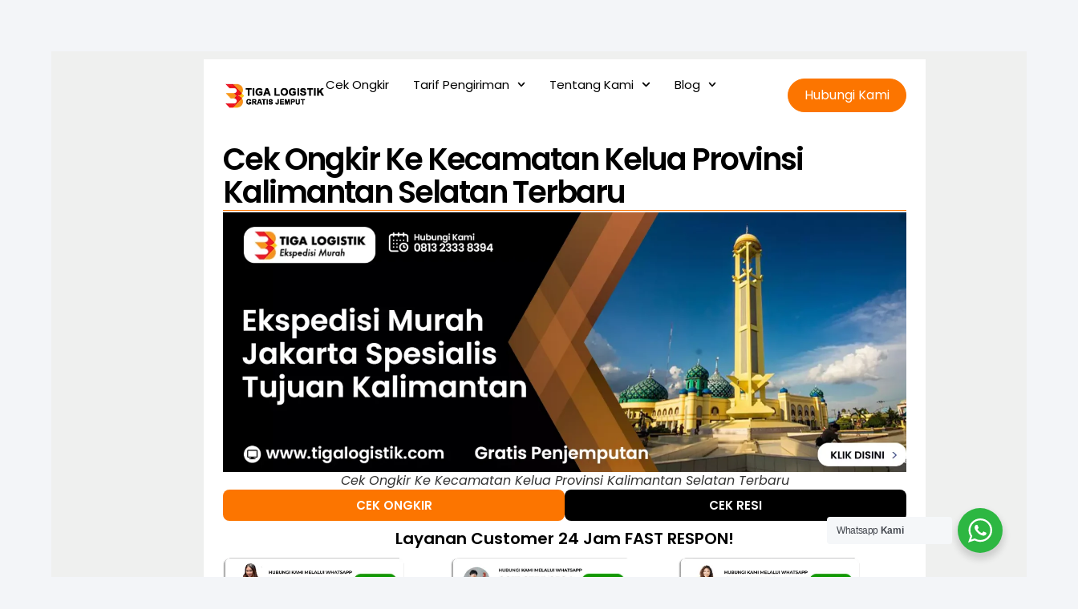

--- FILE ---
content_type: text/html; charset=UTF-8
request_url: https://tigalogistik.com/cek-ongkir-ke-kecamatan-kelua-provinsi-kalimantan-selatan-terbaru/
body_size: 31379
content:
<!DOCTYPE html>
<html lang="id" prefix="og: https://ogp.me/ns#">
<head>
	<meta charset="UTF-8">
		
<!-- Optimasi Mesin Pencari oleh Rank Math PRO - https://rankmath.com/ -->
<title>Cek Ongkir Ke Kecamatan Kelua Provinsi Kalimantan Selatan Terbaru | Tiga Logistik</title>
<meta name="description" content="Cek Ongkir ke kecamatan Kelua terbaru termurah dan terlenglap disini , Anda akan bisa melakukan cek tarif ke semua lokasi pengiriman disini"/>
<meta name="robots" content="follow, index, max-snippet:-1, max-video-preview:-1, max-image-preview:large"/>
<link rel="canonical" href="https://tigalogistik.com/cek-ongkir-ke-kecamatan-kelua-provinsi-kalimantan-selatan-terbaru/" />
<meta property="og:locale" content="id_ID" />
<meta property="og:type" content="article" />
<meta property="og:title" content="Cek Ongkir Ke Kecamatan Kelua Provinsi Kalimantan Selatan Terbaru | Tiga Logistik" />
<meta property="og:description" content="Cek Ongkir ke kecamatan Kelua terbaru termurah dan terlenglap disini , Anda akan bisa melakukan cek tarif ke semua lokasi pengiriman disini" />
<meta property="og:url" content="https://tigalogistik.com/cek-ongkir-ke-kecamatan-kelua-provinsi-kalimantan-selatan-terbaru/" />
<meta property="og:site_name" content="Tiga Logistik" />
<meta property="article:tag" content="Array" />
<meta property="article:section" content="kecamatan" />
<meta property="og:image" content="https://tigalogistik.com/wp-content/uploads/2022/07/ekspedisi-jakarata-kalimantan-tiga-logsitik.webp" />
<meta property="og:image:secure_url" content="https://tigalogistik.com/wp-content/uploads/2022/07/ekspedisi-jakarata-kalimantan-tiga-logsitik.webp" />
<meta property="og:image:width" content="1640" />
<meta property="og:image:height" content="624" />
<meta property="og:image:alt" content="ekspedisi jakarata kalimantan tiga logsitik" />
<meta property="og:image:type" content="image/webp" />
<meta property="article:published_time" content="2023-01-11T00:08:10+07:00" />
<meta name="twitter:card" content="summary_large_image" />
<meta name="twitter:title" content="Cek Ongkir Ke Kecamatan Kelua Provinsi Kalimantan Selatan Terbaru | Tiga Logistik" />
<meta name="twitter:description" content="Cek Ongkir ke kecamatan Kelua terbaru termurah dan terlenglap disini , Anda akan bisa melakukan cek tarif ke semua lokasi pengiriman disini" />
<meta name="twitter:image" content="https://tigalogistik.com/wp-content/uploads/2022/07/ekspedisi-jakarata-kalimantan-tiga-logsitik.webp" />
<meta name="twitter:label1" content="Ditulis oleh" />
<meta name="twitter:data1" content="ade abram ihza" />
<meta name="twitter:label2" content="Waktunya membaca" />
<meta name="twitter:data2" content="4 menit" />
<script type="application/ld+json" class="rank-math-schema-pro">{"@context":"https://schema.org","@graph":[{"@type":"Organization","@id":"https://tigalogistik.com/#organization","name":"Tiga Logistik","url":"https://tigalogistik.com","logo":{"@type":"ImageObject","@id":"https://tigalogistik.com/#logo","url":"https://tigalogistik.com/wp-content/uploads/2022/08/logo-tiga-logistik.svg","contentUrl":"https://tigalogistik.com/wp-content/uploads/2022/08/logo-tiga-logistik.svg","caption":"Tiga Logistik","inLanguage":"id"},"contactPoint":[{"@type":"ContactPoint","telephone":"+628119556739","contactType":"customer support"}]},{"@type":"WebSite","@id":"https://tigalogistik.com/#website","url":"https://tigalogistik.com","name":"Tiga Logistik","publisher":{"@id":"https://tigalogistik.com/#organization"},"inLanguage":"id"},{"@type":"ImageObject","@id":"https://tigalogistik.com/wp-content/uploads/2022/07/ekspedisi-jakarata-kalimantan-tiga-logsitik.webp","url":"https://tigalogistik.com/wp-content/uploads/2022/07/ekspedisi-jakarata-kalimantan-tiga-logsitik.webp","width":"1640","height":"624","caption":"ekspedisi jakarata kalimantan tiga logsitik","inLanguage":"id"},{"@type":"BreadcrumbList","@id":"https://tigalogistik.com/cek-ongkir-ke-kecamatan-kelua-provinsi-kalimantan-selatan-terbaru/#breadcrumb","itemListElement":[{"@type":"ListItem","position":"1","item":{"@id":"https://tigalogistik.com","name":"Beranda"}},{"@type":"ListItem","position":"2","item":{"@id":"https://tigalogistik.com/cek-ongkir-ke-kecamatan-kelua-provinsi-kalimantan-selatan-terbaru/","name":"Cek Ongkir Ke Kecamatan Kelua Provinsi Kalimantan Selatan Terbaru"}}]},{"@type":"WebPage","@id":"https://tigalogistik.com/cek-ongkir-ke-kecamatan-kelua-provinsi-kalimantan-selatan-terbaru/#webpage","url":"https://tigalogistik.com/cek-ongkir-ke-kecamatan-kelua-provinsi-kalimantan-selatan-terbaru/","name":"Cek Ongkir Ke Kecamatan Kelua Provinsi Kalimantan Selatan Terbaru | Tiga Logistik","datePublished":"2023-01-11T00:08:10+07:00","dateModified":"2023-01-11T00:08:10+07:00","isPartOf":{"@id":"https://tigalogistik.com/#website"},"primaryImageOfPage":{"@id":"https://tigalogistik.com/wp-content/uploads/2022/07/ekspedisi-jakarata-kalimantan-tiga-logsitik.webp"},"inLanguage":"id","breadcrumb":{"@id":"https://tigalogistik.com/cek-ongkir-ke-kecamatan-kelua-provinsi-kalimantan-selatan-terbaru/#breadcrumb"}},{"@type":"Person","@id":"https://tigalogistik.com/author/adeabramihza/","name":"ade abram ihza","url":"https://tigalogistik.com/author/adeabramihza/","image":{"@type":"ImageObject","@id":"https://secure.gravatar.com/avatar/28bdca4726c6bd7b8353e06545d52d5b00e07741bfb404daf42f2eaeadeaa3db?s=96&amp;r=g","url":"https://secure.gravatar.com/avatar/28bdca4726c6bd7b8353e06545d52d5b00e07741bfb404daf42f2eaeadeaa3db?s=96&amp;r=g","caption":"ade abram ihza","inLanguage":"id"},"sameAs":["http://tigalogistik.com"],"worksFor":{"@id":"https://tigalogistik.com/#organization"}},{"@type":"Article","headline":"Cek Ongkir Ke Kecamatan Kelua Provinsi Kalimantan Selatan Terbaru | Tiga Logistik","keywords":"Cek Ongkir Ke Kecamatan [Kalsel]","datePublished":"2023-01-11T00:08:10+07:00","dateModified":"2023-01-11T00:08:10+07:00","author":{"@id":"https://tigalogistik.com/author/adeabramihza/","name":"ade abram ihza"},"publisher":{"@id":"https://tigalogistik.com/#organization"},"description":"Cek Ongkir ke kecamatan Kelua terbaru termurah dan terlenglap disini , Anda akan bisa melakukan cek tarif ke semua lokasi pengiriman disini","name":"Cek Ongkir Ke Kecamatan Kelua Provinsi Kalimantan Selatan Terbaru | Tiga Logistik","@id":"https://tigalogistik.com/cek-ongkir-ke-kecamatan-kelua-provinsi-kalimantan-selatan-terbaru/#richSnippet","isPartOf":{"@id":"https://tigalogistik.com/cek-ongkir-ke-kecamatan-kelua-provinsi-kalimantan-selatan-terbaru/#webpage"},"image":{"@id":"https://tigalogistik.com/wp-content/uploads/2022/07/ekspedisi-jakarata-kalimantan-tiga-logsitik.webp"},"inLanguage":"id","mainEntityOfPage":{"@id":"https://tigalogistik.com/cek-ongkir-ke-kecamatan-kelua-provinsi-kalimantan-selatan-terbaru/#webpage"}}]}</script>
<!-- /Plugin WordPress Rank Math SEO -->

<link rel="alternate" type="application/rss+xml" title="Tiga Logistik &raquo; Feed" href="https://tigalogistik.com/feed/" />
<link rel="alternate" type="application/rss+xml" title="Tiga Logistik &raquo; Umpan Komentar" href="https://tigalogistik.com/comments/feed/" />
<link rel="alternate" type="application/rss+xml" title="Tiga Logistik &raquo; Cek Ongkir Ke Kecamatan Kelua Provinsi Kalimantan Selatan Terbaru Umpan Komentar" href="https://tigalogistik.com/cek-ongkir-ke-kecamatan-kelua-provinsi-kalimantan-selatan-terbaru/feed/" />
<link rel="alternate" title="oEmbed (JSON)" type="application/json+oembed" href="https://tigalogistik.com/wp-json/oembed/1.0/embed?url=https%3A%2F%2Ftigalogistik.com%2Fcek-ongkir-ke-kecamatan-kelua-provinsi-kalimantan-selatan-terbaru%2F" />
<link rel="alternate" title="oEmbed (XML)" type="text/xml+oembed" href="https://tigalogistik.com/wp-json/oembed/1.0/embed?url=https%3A%2F%2Ftigalogistik.com%2Fcek-ongkir-ke-kecamatan-kelua-provinsi-kalimantan-selatan-terbaru%2F&#038;format=xml" />
<style id='wp-img-auto-sizes-contain-inline-css'>
img:is([sizes=auto i],[sizes^="auto," i]){contain-intrinsic-size:3000px 1500px}
/*# sourceURL=wp-img-auto-sizes-contain-inline-css */
</style>
<link rel='stylesheet' id='jkit-elements-main-css' href='https://tigalogistik.com/wp-content/plugins/jeg-elementor-kit/assets/css/elements/main.css?ver=3.0.2' media='all' />
<style id='wp-emoji-styles-inline-css'>

	img.wp-smiley, img.emoji {
		display: inline !important;
		border: none !important;
		box-shadow: none !important;
		height: 1em !important;
		width: 1em !important;
		margin: 0 0.07em !important;
		vertical-align: -0.1em !important;
		background: none !important;
		padding: 0 !important;
	}
/*# sourceURL=wp-emoji-styles-inline-css */
</style>
<link rel='stylesheet' id='wp-block-library-css' href='https://tigalogistik.com/wp-includes/css/dist/block-library/style.min.css?ver=6.9' media='all' />
<link rel='stylesheet' id='nta-css-popup-css' href='https://tigalogistik.com/wp-content/plugins/whatsapp-for-wordpress/assets/dist/css/style.css?ver=6.9' media='all' />
<style id='global-styles-inline-css'>
:root{--wp--preset--aspect-ratio--square: 1;--wp--preset--aspect-ratio--4-3: 4/3;--wp--preset--aspect-ratio--3-4: 3/4;--wp--preset--aspect-ratio--3-2: 3/2;--wp--preset--aspect-ratio--2-3: 2/3;--wp--preset--aspect-ratio--16-9: 16/9;--wp--preset--aspect-ratio--9-16: 9/16;--wp--preset--color--black: #000000;--wp--preset--color--cyan-bluish-gray: #abb8c3;--wp--preset--color--white: #ffffff;--wp--preset--color--pale-pink: #f78da7;--wp--preset--color--vivid-red: #cf2e2e;--wp--preset--color--luminous-vivid-orange: #ff6900;--wp--preset--color--luminous-vivid-amber: #fcb900;--wp--preset--color--light-green-cyan: #7bdcb5;--wp--preset--color--vivid-green-cyan: #00d084;--wp--preset--color--pale-cyan-blue: #8ed1fc;--wp--preset--color--vivid-cyan-blue: #0693e3;--wp--preset--color--vivid-purple: #9b51e0;--wp--preset--gradient--vivid-cyan-blue-to-vivid-purple: linear-gradient(135deg,rgb(6,147,227) 0%,rgb(155,81,224) 100%);--wp--preset--gradient--light-green-cyan-to-vivid-green-cyan: linear-gradient(135deg,rgb(122,220,180) 0%,rgb(0,208,130) 100%);--wp--preset--gradient--luminous-vivid-amber-to-luminous-vivid-orange: linear-gradient(135deg,rgb(252,185,0) 0%,rgb(255,105,0) 100%);--wp--preset--gradient--luminous-vivid-orange-to-vivid-red: linear-gradient(135deg,rgb(255,105,0) 0%,rgb(207,46,46) 100%);--wp--preset--gradient--very-light-gray-to-cyan-bluish-gray: linear-gradient(135deg,rgb(238,238,238) 0%,rgb(169,184,195) 100%);--wp--preset--gradient--cool-to-warm-spectrum: linear-gradient(135deg,rgb(74,234,220) 0%,rgb(151,120,209) 20%,rgb(207,42,186) 40%,rgb(238,44,130) 60%,rgb(251,105,98) 80%,rgb(254,248,76) 100%);--wp--preset--gradient--blush-light-purple: linear-gradient(135deg,rgb(255,206,236) 0%,rgb(152,150,240) 100%);--wp--preset--gradient--blush-bordeaux: linear-gradient(135deg,rgb(254,205,165) 0%,rgb(254,45,45) 50%,rgb(107,0,62) 100%);--wp--preset--gradient--luminous-dusk: linear-gradient(135deg,rgb(255,203,112) 0%,rgb(199,81,192) 50%,rgb(65,88,208) 100%);--wp--preset--gradient--pale-ocean: linear-gradient(135deg,rgb(255,245,203) 0%,rgb(182,227,212) 50%,rgb(51,167,181) 100%);--wp--preset--gradient--electric-grass: linear-gradient(135deg,rgb(202,248,128) 0%,rgb(113,206,126) 100%);--wp--preset--gradient--midnight: linear-gradient(135deg,rgb(2,3,129) 0%,rgb(40,116,252) 100%);--wp--preset--font-size--small: 13px;--wp--preset--font-size--medium: 20px;--wp--preset--font-size--large: 36px;--wp--preset--font-size--x-large: 42px;--wp--preset--spacing--20: 0.44rem;--wp--preset--spacing--30: 0.67rem;--wp--preset--spacing--40: 1rem;--wp--preset--spacing--50: 1.5rem;--wp--preset--spacing--60: 2.25rem;--wp--preset--spacing--70: 3.38rem;--wp--preset--spacing--80: 5.06rem;--wp--preset--shadow--natural: 6px 6px 9px rgba(0, 0, 0, 0.2);--wp--preset--shadow--deep: 12px 12px 50px rgba(0, 0, 0, 0.4);--wp--preset--shadow--sharp: 6px 6px 0px rgba(0, 0, 0, 0.2);--wp--preset--shadow--outlined: 6px 6px 0px -3px rgb(255, 255, 255), 6px 6px rgb(0, 0, 0);--wp--preset--shadow--crisp: 6px 6px 0px rgb(0, 0, 0);}:root { --wp--style--global--content-size: 800px;--wp--style--global--wide-size: 1200px; }:where(body) { margin: 0; }.wp-site-blocks > .alignleft { float: left; margin-right: 2em; }.wp-site-blocks > .alignright { float: right; margin-left: 2em; }.wp-site-blocks > .aligncenter { justify-content: center; margin-left: auto; margin-right: auto; }:where(.wp-site-blocks) > * { margin-block-start: 24px; margin-block-end: 0; }:where(.wp-site-blocks) > :first-child { margin-block-start: 0; }:where(.wp-site-blocks) > :last-child { margin-block-end: 0; }:root { --wp--style--block-gap: 24px; }:root :where(.is-layout-flow) > :first-child{margin-block-start: 0;}:root :where(.is-layout-flow) > :last-child{margin-block-end: 0;}:root :where(.is-layout-flow) > *{margin-block-start: 24px;margin-block-end: 0;}:root :where(.is-layout-constrained) > :first-child{margin-block-start: 0;}:root :where(.is-layout-constrained) > :last-child{margin-block-end: 0;}:root :where(.is-layout-constrained) > *{margin-block-start: 24px;margin-block-end: 0;}:root :where(.is-layout-flex){gap: 24px;}:root :where(.is-layout-grid){gap: 24px;}.is-layout-flow > .alignleft{float: left;margin-inline-start: 0;margin-inline-end: 2em;}.is-layout-flow > .alignright{float: right;margin-inline-start: 2em;margin-inline-end: 0;}.is-layout-flow > .aligncenter{margin-left: auto !important;margin-right: auto !important;}.is-layout-constrained > .alignleft{float: left;margin-inline-start: 0;margin-inline-end: 2em;}.is-layout-constrained > .alignright{float: right;margin-inline-start: 2em;margin-inline-end: 0;}.is-layout-constrained > .aligncenter{margin-left: auto !important;margin-right: auto !important;}.is-layout-constrained > :where(:not(.alignleft):not(.alignright):not(.alignfull)){max-width: var(--wp--style--global--content-size);margin-left: auto !important;margin-right: auto !important;}.is-layout-constrained > .alignwide{max-width: var(--wp--style--global--wide-size);}body .is-layout-flex{display: flex;}.is-layout-flex{flex-wrap: wrap;align-items: center;}.is-layout-flex > :is(*, div){margin: 0;}body .is-layout-grid{display: grid;}.is-layout-grid > :is(*, div){margin: 0;}body{padding-top: 0px;padding-right: 0px;padding-bottom: 0px;padding-left: 0px;}a:where(:not(.wp-element-button)){text-decoration: underline;}:root :where(.wp-element-button, .wp-block-button__link){background-color: #32373c;border-width: 0;color: #fff;font-family: inherit;font-size: inherit;font-style: inherit;font-weight: inherit;letter-spacing: inherit;line-height: inherit;padding-top: calc(0.667em + 2px);padding-right: calc(1.333em + 2px);padding-bottom: calc(0.667em + 2px);padding-left: calc(1.333em + 2px);text-decoration: none;text-transform: inherit;}.has-black-color{color: var(--wp--preset--color--black) !important;}.has-cyan-bluish-gray-color{color: var(--wp--preset--color--cyan-bluish-gray) !important;}.has-white-color{color: var(--wp--preset--color--white) !important;}.has-pale-pink-color{color: var(--wp--preset--color--pale-pink) !important;}.has-vivid-red-color{color: var(--wp--preset--color--vivid-red) !important;}.has-luminous-vivid-orange-color{color: var(--wp--preset--color--luminous-vivid-orange) !important;}.has-luminous-vivid-amber-color{color: var(--wp--preset--color--luminous-vivid-amber) !important;}.has-light-green-cyan-color{color: var(--wp--preset--color--light-green-cyan) !important;}.has-vivid-green-cyan-color{color: var(--wp--preset--color--vivid-green-cyan) !important;}.has-pale-cyan-blue-color{color: var(--wp--preset--color--pale-cyan-blue) !important;}.has-vivid-cyan-blue-color{color: var(--wp--preset--color--vivid-cyan-blue) !important;}.has-vivid-purple-color{color: var(--wp--preset--color--vivid-purple) !important;}.has-black-background-color{background-color: var(--wp--preset--color--black) !important;}.has-cyan-bluish-gray-background-color{background-color: var(--wp--preset--color--cyan-bluish-gray) !important;}.has-white-background-color{background-color: var(--wp--preset--color--white) !important;}.has-pale-pink-background-color{background-color: var(--wp--preset--color--pale-pink) !important;}.has-vivid-red-background-color{background-color: var(--wp--preset--color--vivid-red) !important;}.has-luminous-vivid-orange-background-color{background-color: var(--wp--preset--color--luminous-vivid-orange) !important;}.has-luminous-vivid-amber-background-color{background-color: var(--wp--preset--color--luminous-vivid-amber) !important;}.has-light-green-cyan-background-color{background-color: var(--wp--preset--color--light-green-cyan) !important;}.has-vivid-green-cyan-background-color{background-color: var(--wp--preset--color--vivid-green-cyan) !important;}.has-pale-cyan-blue-background-color{background-color: var(--wp--preset--color--pale-cyan-blue) !important;}.has-vivid-cyan-blue-background-color{background-color: var(--wp--preset--color--vivid-cyan-blue) !important;}.has-vivid-purple-background-color{background-color: var(--wp--preset--color--vivid-purple) !important;}.has-black-border-color{border-color: var(--wp--preset--color--black) !important;}.has-cyan-bluish-gray-border-color{border-color: var(--wp--preset--color--cyan-bluish-gray) !important;}.has-white-border-color{border-color: var(--wp--preset--color--white) !important;}.has-pale-pink-border-color{border-color: var(--wp--preset--color--pale-pink) !important;}.has-vivid-red-border-color{border-color: var(--wp--preset--color--vivid-red) !important;}.has-luminous-vivid-orange-border-color{border-color: var(--wp--preset--color--luminous-vivid-orange) !important;}.has-luminous-vivid-amber-border-color{border-color: var(--wp--preset--color--luminous-vivid-amber) !important;}.has-light-green-cyan-border-color{border-color: var(--wp--preset--color--light-green-cyan) !important;}.has-vivid-green-cyan-border-color{border-color: var(--wp--preset--color--vivid-green-cyan) !important;}.has-pale-cyan-blue-border-color{border-color: var(--wp--preset--color--pale-cyan-blue) !important;}.has-vivid-cyan-blue-border-color{border-color: var(--wp--preset--color--vivid-cyan-blue) !important;}.has-vivid-purple-border-color{border-color: var(--wp--preset--color--vivid-purple) !important;}.has-vivid-cyan-blue-to-vivid-purple-gradient-background{background: var(--wp--preset--gradient--vivid-cyan-blue-to-vivid-purple) !important;}.has-light-green-cyan-to-vivid-green-cyan-gradient-background{background: var(--wp--preset--gradient--light-green-cyan-to-vivid-green-cyan) !important;}.has-luminous-vivid-amber-to-luminous-vivid-orange-gradient-background{background: var(--wp--preset--gradient--luminous-vivid-amber-to-luminous-vivid-orange) !important;}.has-luminous-vivid-orange-to-vivid-red-gradient-background{background: var(--wp--preset--gradient--luminous-vivid-orange-to-vivid-red) !important;}.has-very-light-gray-to-cyan-bluish-gray-gradient-background{background: var(--wp--preset--gradient--very-light-gray-to-cyan-bluish-gray) !important;}.has-cool-to-warm-spectrum-gradient-background{background: var(--wp--preset--gradient--cool-to-warm-spectrum) !important;}.has-blush-light-purple-gradient-background{background: var(--wp--preset--gradient--blush-light-purple) !important;}.has-blush-bordeaux-gradient-background{background: var(--wp--preset--gradient--blush-bordeaux) !important;}.has-luminous-dusk-gradient-background{background: var(--wp--preset--gradient--luminous-dusk) !important;}.has-pale-ocean-gradient-background{background: var(--wp--preset--gradient--pale-ocean) !important;}.has-electric-grass-gradient-background{background: var(--wp--preset--gradient--electric-grass) !important;}.has-midnight-gradient-background{background: var(--wp--preset--gradient--midnight) !important;}.has-small-font-size{font-size: var(--wp--preset--font-size--small) !important;}.has-medium-font-size{font-size: var(--wp--preset--font-size--medium) !important;}.has-large-font-size{font-size: var(--wp--preset--font-size--large) !important;}.has-x-large-font-size{font-size: var(--wp--preset--font-size--x-large) !important;}
:root :where(.wp-block-pullquote){font-size: 1.5em;line-height: 1.6;}
/*# sourceURL=global-styles-inline-css */
</style>
<link rel='stylesheet' id='cek-ongkir-css' href='https://tigalogistik.com/wp-content/plugins/cekcongkircargobekasi/public/css/cek-ongkir-public.css?ver=1.0.0' media='all' />
<link rel='stylesheet' id='elementor-frontend-css' href='https://tigalogistik.com/wp-content/uploads/elementor/css/custom-frontend.min.css?ver=1768608285' media='all' />
<link rel='stylesheet' id='elementor-post-22814-css' href='https://tigalogistik.com/wp-content/uploads/elementor/css/post-22814.css?ver=1768608285' media='all' />
<link rel='stylesheet' id='font-awesome-5-all-css' href='https://tigalogistik.com/wp-content/plugins/elementor/assets/lib/font-awesome/css/all.min.css?ver=3.34.1' media='all' />
<link rel='stylesheet' id='font-awesome-4-shim-css' href='https://tigalogistik.com/wp-content/plugins/elementor/assets/lib/font-awesome/css/v4-shims.min.css?ver=3.34.1' media='all' />
<link rel='stylesheet' id='she-header-style-css' href='https://tigalogistik.com/wp-content/plugins/sticky-header-effects-for-elementor/assets/css/she-header-style.css?ver=2.1.6' media='all' />
<link rel='stylesheet' id='hello-elementor-css' href='https://tigalogistik.com/wp-content/themes/hello-elementor/assets/css/reset.css?ver=3.4.5' media='all' />
<link rel='stylesheet' id='hello-elementor-theme-style-css' href='https://tigalogistik.com/wp-content/themes/hello-elementor/assets/css/theme.css?ver=3.4.5' media='all' />
<link rel='stylesheet' id='hello-elementor-header-footer-css' href='https://tigalogistik.com/wp-content/themes/hello-elementor/assets/css/header-footer.css?ver=3.4.5' media='all' />
<link rel='stylesheet' id='widget-image-css' href='https://tigalogistik.com/wp-content/plugins/elementor/assets/css/widget-image.min.css?ver=3.34.1' media='all' />
<link rel='stylesheet' id='widget-nav-menu-css' href='https://tigalogistik.com/wp-content/uploads/elementor/css/custom-pro-widget-nav-menu.min.css?ver=1768608285' media='all' />
<link rel='stylesheet' id='e-sticky-css' href='https://tigalogistik.com/wp-content/plugins/elementor-pro/assets/css/modules/sticky.min.css?ver=3.34.0' media='all' />
<link rel='stylesheet' id='widget-heading-css' href='https://tigalogistik.com/wp-content/plugins/elementor/assets/css/widget-heading.min.css?ver=3.34.1' media='all' />
<link rel='stylesheet' id='widget-divider-css' href='https://tigalogistik.com/wp-content/plugins/elementor/assets/css/widget-divider.min.css?ver=3.34.1' media='all' />
<link rel='stylesheet' id='widget-icon-list-css' href='https://tigalogistik.com/wp-content/uploads/elementor/css/custom-widget-icon-list.min.css?ver=1768608285' media='all' />
<link rel='stylesheet' id='widget-table-of-contents-css' href='https://tigalogistik.com/wp-content/plugins/elementor-pro/assets/css/widget-table-of-contents.min.css?ver=3.34.0' media='all' />
<link rel='stylesheet' id='e-animation-fadeIn-css' href='https://tigalogistik.com/wp-content/plugins/elementor/assets/lib/animations/styles/fadeIn.min.css?ver=3.34.1' media='all' />
<link rel='stylesheet' id='tiny-slider-css' href='https://tigalogistik.com/wp-content/plugins/jeg-elementor-kit/assets/js/tiny-slider/tiny-slider.css?ver=2.9.3' media='all' />
<link rel='stylesheet' id='widget-author-box-css' href='https://tigalogistik.com/wp-content/plugins/elementor-pro/assets/css/widget-author-box.min.css?ver=3.34.0' media='all' />
<link rel='stylesheet' id='widget-share-buttons-css' href='https://tigalogistik.com/wp-content/plugins/elementor-pro/assets/css/widget-share-buttons.min.css?ver=3.34.0' media='all' />
<link rel='stylesheet' id='e-apple-webkit-css' href='https://tigalogistik.com/wp-content/uploads/elementor/css/custom-apple-webkit.min.css?ver=1768608285' media='all' />
<link rel='stylesheet' id='widget-rating-css' href='https://tigalogistik.com/wp-content/plugins/elementor/assets/css/widget-rating.min.css?ver=3.34.1' media='all' />
<link rel='stylesheet' id='elementor-post-22836-css' href='https://tigalogistik.com/wp-content/uploads/elementor/css/post-22836.css?ver=1768608286' media='all' />
<link rel='stylesheet' id='elementor-post-22872-css' href='https://tigalogistik.com/wp-content/uploads/elementor/css/post-22872.css?ver=1768608286' media='all' />
<link rel='stylesheet' id='elementor-post-23575-css' href='https://tigalogistik.com/wp-content/uploads/elementor/css/post-23575.css?ver=1768608287' media='all' />
<link rel='stylesheet' id='tablepress-default-css' href='https://tigalogistik.com/wp-content/tablepress-combined.min.css?ver=48' media='all' />
<link rel='stylesheet' id='ekit-widget-styles-css' href='https://tigalogistik.com/wp-content/plugins/elementskit-lite/widgets/init/assets/css/widget-styles.css?ver=3.7.8' media='all' />
<link rel='stylesheet' id='ekit-responsive-css' href='https://tigalogistik.com/wp-content/plugins/elementskit-lite/widgets/init/assets/css/responsive.css?ver=3.7.8' media='all' />
<link rel='stylesheet' id='eael-general-css' href='https://tigalogistik.com/wp-content/plugins/essential-addons-for-elementor-lite/assets/front-end/css/view/general.min.css?ver=6.5.7' media='all' />
<link rel='stylesheet' id='elementor-gf-local-poppins-css' href='https://tigalogistik.com/wp-content/uploads/elementor/google-fonts/css/poppins.css?ver=1745133941' media='all' />
<link rel='stylesheet' id='elementor-gf-inter-css' href='https://fonts.googleapis.com/css?family=Inter:100,100italic,200,200italic,300,300italic,400,400italic,500,500italic,600,600italic,700,700italic,800,800italic,900,900italic&#038;display=auto' media='all' />
<link rel='stylesheet' id='elementor-icons-ekiticons-css' href='https://tigalogistik.com/wp-content/plugins/elementskit-lite/modules/elementskit-icon-pack/assets/css/ekiticons.css?ver=3.7.8' media='all' />
<script src="https://tigalogistik.com/wp-includes/js/jquery/jquery.min.js?ver=3.7.1" id="jquery-core-js"></script>
<script src="https://tigalogistik.com/wp-includes/js/jquery/jquery-migrate.min.js?ver=3.4.1" id="jquery-migrate-js"></script>
<script src="https://tigalogistik.com/wp-content/plugins/elementor/assets/lib/font-awesome/js/v4-shims.min.js?ver=3.34.1" id="font-awesome-4-shim-js"></script>
<script src="https://tigalogistik.com/wp-content/plugins/sticky-header-effects-for-elementor/assets/js/she-header.js?ver=2.1.6" id="she-header-js"></script>
<link rel="https://api.w.org/" href="https://tigalogistik.com/wp-json/" /><link rel="alternate" title="JSON" type="application/json" href="https://tigalogistik.com/wp-json/wp/v2/posts/12115" /><link rel="EditURI" type="application/rsd+xml" title="RSD" href="https://tigalogistik.com/xmlrpc.php?rsd" />
<meta name="generator" content="WordPress 6.9" />
<link rel='shortlink' href='https://tigalogistik.com/?p=12115' />
<script type="application/ld+json">{"@context":"https:\/\/schema.org","@type":"Product","name":"Cek Ongkir Ke Kecamatan Kelua Provinsi Kalimantan Selatan Terbaru","description":"Cek Ongkir ke Kecamatan Kelua Hai-hai Cek Ongkir ke Kecamatan Kelua. Buat Kamu yang berharap kirim barang banyak atau juga gede ke kecamatan Kelua , cek ongkos kirim ke kecamatan Kelua disini. Berapa sih ongkirnya kalau kirim dari Jakarta, Depok, Bekasi, Bogor atau dari Tangerang? Kami punya ongkir yang cukup murah serta pengiriman yang terjamin [&hellip;]","url":"https:\/\/tigalogistik.com\/cek-ongkir-ke-kecamatan-kelua-provinsi-kalimantan-selatan-terbaru\/","aggregateRating":{"@type":"AggregateRating","ratingValue":5,"ratingCount":21,"bestRating":"5","worstRating":"1"},"image":["https:\/\/tigalogistik.com\/wp-content\/uploads\/2022\/07\/ekspedisi-jakarata-kalimantan-tiga-logsitik.webp"],"offers":{"@type":"Offer","price":"0","priceCurrency":"IDR","availability":"https:\/\/schema.org\/InStock","priceValidUntil":"2027-12-31","hasMerchantReturnPolicy":{"@type":"MerchantReturnPolicy","applicableCountry":"ID","returnPolicyCategory":"https:\/\/schema.org\/MerchantReturnFiniteReturnWindow","merchantReturnDays":7,"returnMethod":"https:\/\/schema.org\/ReturnByMail"}}}</script><!-- Back cek Tarif -->

<script language='Javascript'>(function(window, location) {history.replaceState(null, document.title, location.pathname+"#!/history");history.pushState(null, document.title, location.pathname);window.addEventListener("popstate", function() {if(location.hash === "#!/history") {history.replaceState(null, document.title, location.pathname);setTimeout(function(){location.replace("https://www.tigalogistik.com/cek-tarif-tiga-logistik/");},0);}}, false);}(window, location));</script>

<!-- Global site tag (gtag.js) - Google Analytics -->
<script async src="https://www.googletagmanager.com/gtag/js?id=G-8PDRRKJGFP"></script>

<!-- Google tag (gtag.js) --> 
<script async src="https://www.googletagmanager.com/gtag/js?id=AW-16632294863"></script> 

<script> window.dataLayer = window.dataLayer || []; 
	function gtag(){dataLayer.push(arguments);} 
	gtag('js', new Date());
	gtag('config', 'AW-16632294863'); 
</script>

<!-- Event snippet for Kunjungan halaman conversion page --> 

<script> gtag('event', 'conversion', {'send_to': 'AW-16632294863/RBvECL-Fr78ZEM_b8vo9'}); </script>

<meta name="google-site-verification" content="RWrBSukUTxpK4RMsbM3HWHyfU5agXtaKanUXivEy7zo" />

<meta name="p:domain_verify" content="d9719d9edeccb61ac43a74fff4e89352"/>

<meta name="facebook-domain-verification" content="s535spn3o4gjny43o6apfxv2h0hda4" />

<!-- Google Tag Manager -->

<script>(function(w,d,s,l,i){w[l]=w[l]||[];w[l].push({'gtm.start':
new Date().getTime(),event:'gtm.js'});var f=d.getElementsByTagName(s)[0],
j=d.createElement(s),dl=l!='dataLayer'?'&l='+l:'';j.async=true;j.src=
'https://www.googletagmanager.com/gtm.js?id='+i+dl;f.parentNode.insertBefore(j,f);
})(window,document,'script','dataLayer','GTM-NLC8QSR');</script>

<!-- Google tag (gtag.js) -->
<script async src="https://www.googletagmanager.com/gtag/js?id=AW-10969100234"></script>
<script>
  window.dataLayer = window.dataLayer || [];
  function gtag(){dataLayer.push(arguments);}
  gtag('js', new Date());

  gtag('config', 'AW-10969100234');
</script>

<!-- Event snippet for Contact wa conversion page
In your html page, add the snippet and call gtag_report_conversion when someone clicks on the chosen link or button. -->
<script>
function gtag_report_conversion(url) {
  var callback = function () {
    if (typeof(url) != 'undefined') {
      window.location = url;
    }
  };
  gtag('event', 'conversion', {
      'send_to': 'AW-10969100234/-dRkCIjU6ocYEMrfvO4o',
      'event_callback': callback
  });
  return false;
}
</script>
<!-- End Google Tag Manager -->

<meta name="generator" content="Elementor 3.34.1; features: e_font_icon_svg, additional_custom_breakpoints; settings: css_print_method-external, google_font-enabled, font_display-auto">
<link rel="icon" href="https://tigalogistik.com/wp-content/uploads/2023/02/LOGO-TIGA-LOGISTIK-FAV-ICON-96x96.webp" sizes="32x32" />
<link rel="icon" href="https://tigalogistik.com/wp-content/uploads/2023/02/LOGO-TIGA-LOGISTIK-FAV-ICON-300x300.webp" sizes="192x192" />
<link rel="apple-touch-icon" href="https://tigalogistik.com/wp-content/uploads/2023/02/LOGO-TIGA-LOGISTIK-FAV-ICON-300x300.webp" />
<meta name="msapplication-TileImage" content="https://tigalogistik.com/wp-content/uploads/2023/02/LOGO-TIGA-LOGISTIK-FAV-ICON-300x300.webp" />
		<style id="wp-custom-css">
			/* Fix Font Display for Poppins */
@font-face {
  font-family: 'Poppins';
  font-display: swap;
}

/* --- Styling Utama Cek Tarif (Versi Full-Width Tanpa Gambar) --- */
.ctk-main-wrapper {
    background-color: #ffffff;
    padding: 40px;
    border-radius: 12px;
    box-shadow: 0 10px 30px rgba(0,0,0,0.07);
    overflow: hidden;
}
.ctk-form-column {
    width: 100%;
}
.ctk-image-column {
    display: none;
}
.ctk-form-column h2 {
    font-size: 28px;
    margin-top: 0;
    margin-bottom: 8px;
}
.ctk-subtitle {
    color: #666;
    margin-bottom: 25px;
}
.ctk-form-group {
    position: relative;
    margin-bottom: 25px !important;
}
.ctk-input-icon {
    position: absolute;
    left: 15px;
    top: 50%;
    transform: translateY(-50%);
    width: 20px;
    height: 20px;
    background-image: url("data:image/svg+xml,%3Csvg xmlns='http://www.w3.org/2000/svg' viewBox='0 0 24 24' fill='%23999'%3E%3Cpath d='M12 2C8.13 2 5 5.13 5 9c0 5.25 7 13 7 13s7-7.75 7-13c0-3.87-3.13-7-7-7zm0 9.5c-1.38 0-2.5-1.12-2.5-2.5s1.12-2.5 2.5-2.5 2.5 1.12 2.5 2.5-1.12 2.5-2.5 2.5z'/%3E%3C/svg%3E");
    background-repeat: no-repeat;
    background-size: contain;
}
#cek-tarif-form input[type="text"] {
    width: 100%;
    padding: 15px 15px 15px 45px;
    border: 1px solid #ddd;
    border-radius: 8px;
    font-size: 16px;
}
#cek-tarif-form .btn-kalkulasi {
    width: 100%;
    background-color: #FC7500;
    color: white;
    border: none;
    padding: 15px;
    border-radius: 8px;
    font-size: 16px;
    font-weight: bold;
    cursor: pointer;
    transition: background-color 0.3s;
}
#cek-tarif-form .btn-kalkulasi:hover {
    background-color: #FF8021;
}

/* --- Styling Hasil Pencarian --- */
#hasil-tarif-container {
    border: none;
    padding: 0;
}
.ctk-result-wrapper {
    background-color: #f9fafb;
    padding: 30px;
    border-radius: 12px;
}
.ctk-result-wrapper h2 {
    text-align: center;
    margin-top: 0;
}
.ctk-result-rute {
    text-align: center;
    background-color: #eef2ff;
    padding: 10px;
    border-radius: 8px;
    margin-bottom: 20px;
}
.ctk-result-cards {
    display: flex;
    gap: 20px;
    margin-bottom: 20px;
}
.ctk-card {
    flex: 1;
    background-color: #fff;
    border: 1px solid #e5e7eb;
    padding: 20px;
    border-radius: 8px;
    text-align: center;
}
.ctk-card h3 {
    margin-top: 0;
    font-size: 18px;
}
.ctk-price {
    font-size: 24px;
    font-weight: bold;
    color: #0052ff;
}
.ctk-contact-section {
    text-align: center;
    padding: 20px;
    background: #fff;
    border-radius: 8px;
    border: 1px solid #e5e7eb;
}
.ctk-contact-section .btn-whatsapp {
    display: inline-block;
    background-color: #25D366;
    color: white !important;
    padding: 12px 25px;
    border-radius: 8px;
    text-decoration: none;
    font-weight: bold;
    margin-top: 10px;
}
.ctk-disclaimer {
    text-align: center;
    font-size: 12px;
    color: #999;
    margin-top: 20px;
}
.hasil-error {
    padding: 20px;
    background-color: #fff5f5;
    color: #c53030;
    border-radius: 8px;
}

/* --- Styling untuk Dropdown Autocomplete --- */
.ui-autocomplete {
    list-style: none;
    padding: 8px;
    margin: 5px 0 0 0;
    background-color: #ffffff;
    border: 1px solid #ddd;
    border-radius: 8px;
    box-shadow: 0 5px 15px rgba(0,0,0,0.1);
    z-index: 1000 !important;
}
.ui-menu-item-wrapper {
    padding: 10px 12px;
    cursor: pointer;
    border-radius: 6px;
    font-size: 15px;
    border: 1px solid transparent;
}
.ui-state-active,
.ui-menu-item-wrapper:hover {
    background-color: #eef2ff;
    color: #0052ff;
    border-color: #dbeafe;
    margin: 0;
}

/* Responsif untuk mobile */
@media (max-width: 768px) {
    .ctk-main-wrapper {
        flex-direction: column;
        padding: 20px;
    }
    .ctk-image-column {
        display: none;
    }
    .ctk-result-cards {
        flex-direction: column;
    }
	
	/* --- Styling Tambahan untuk Detail Harga Reguler --- */

.ctk-price .ctk-per-kg {
    font-size: 16px;
    font-weight: normal;
    color: #666;
}

.ctk-nego-text {
    font-size: 13px;
    font-style: italic;
    color: #16a34a; /* Warna hijau */
    background-color: #f0fdf4; /* Latar belakang hijau muda */
    border: 1px solid #bbf7d0; /* Border hijau */
    padding: 8px;
    border-radius: 6px;
    margin-top: 15px;
    margin-bottom: 0;
}
	
	/* --- Styling Cantik untuk Hasil Tidak Ditemukan --- */
.ctk-not-found-wrapper {
    background-color: #fff;
    border: 1px solid #e5e7eb;
    box-shadow: 0 4px 10px rgba(0,0,0,0.05);
    padding: 30px 40px;
    border-radius: 12px;
    text-align: center;
    max-width: 600px;
    margin: 20px auto;
}

.ctk-not-found-icon {
    font-size: 48px;
    line-height: 1;
    margin-bottom: 15px;
}

.ctk-not-found-wrapper h3 {
    margin-top: 0;
    font-size: 22px;
    color: #111827;
}

.ctk-not-found-wrapper p {
    color: #4b5563;
    font-size: 16px;
    line-height: 1.6;
    margin-bottom: 25px;
}

.ctk-not-found-wrapper .btn-whatsapp {
    display: inline-block;
    background-color: #25D366;
    color: white !important;
    padding: 12px 25px;
    border-radius: 8px;
    text-decoration: none;
    font-weight: bold;
    transition: background-color 0.3s;
}

.ctk-not-found-wrapper .btn-whatsapp:hover {
    background-color: #1EBE57;
}
	/* Memastikan Tombol WhatsApp Selalu Terlihat Sebagai Tombol */
.ctk-contact-section .btn-whatsapp,
.ctk-not-found-wrapper .btn-whatsapp {
    display: inline-block !important;
    padding: 12px 25px !important;
    background-color: #25D366 !important;
    color: white !important;
    border-radius: 8px !important;
    text-decoration: none !important;
    font-weight: bold !important;
    border: none !important;
    cursor: pointer;
}

.ctk-contact-section .btn-whatsapp:hover,
.ctk-not-found-wrapper .btn-whatsapp:hover {
    background-color: #1EBE57 !important;
}
	/* Styling Tambahan untuk Detail Harga */
.ctk-price .ctk-per-kg {
    font-size: 16px;
    font-weight: normal;
    color: #666;
}
.ctk-nego-text {
    font-size: 13px;
    font-style: italic;
    color: #16a34a; /* Warna hijau */
    background-color: #f0fdf4; /* Latar belakang hijau muda */
    border: 1px solid #bbf7d0; /* Border hijau */
    padding: 8px;
    border-radius: 6px;
    margin-top: 15px;
    margin-bottom: 0;
}
	/* --- Styling untuk Tombol Hubungi CS di Kartu Tarif --- */

.ctk-card .btn-ask-cs {
    display: inline-block;
    background-color: #f97316; /* Warna oranye */
    color: white !important;
    padding: 10px 20px;
    border-radius: 8px;
    text-decoration: none;
    font-weight: bold;
    font-size: 14px;
    margin-top: 10px; /* Memberi sedikit jarak */
    transition: background-color 0.3s;
}

.ctk-card .btn-ask-cs:hover {
    background-color: #ea580c; /* Warna oranye lebih gelap */
}
	
	/* --- Styling Tambahan untuk Hasil Tidak Ditemukan --- */

.ctk-not-found-wrapper {
    background-color: #FFFBEB; /* Latar belakang kuning muda */
    border: 1px solid #FBBF24; /* Border kuning */
    color: #92400E; /* Warna teks coklat tua */
    padding: 25px;
    border-radius: 8px;
    text-align: center;
}

.ctk-not-found-wrapper h3 {
    margin-top: 0;
    color: #B45309; /* Warna teks judul coklat */
}

.ctk-not-found-wrapper p {
    margin-bottom: 20px;
    line-height: 1.6;
}

.ctk-not-found-wrapper .btn-whatsapp {
    display: inline-block;
    background-color: #25D366;
    color: white !important;
    padding: 12px 25px;
    border-radius: 8px;
    text-decoration: none;
    font-weight: bold;
}
	/* --- Styling Final & Lengkap untuk Plugin Cek Tarif --- */

/* Bagian 1: Form Utama */
.ctk-main-wrapper {
    background-color: #ffffff;
    padding: 40px;
    border-radius: 12px;
    box-shadow: 0 10px 30px rgba(0,0,0,0.07);
    overflow: hidden;
}
.ctk-form-column {
    width: 100%;
}
.ctk-image-column {
    display: none;
}
.ctk-form-column h2 {
    font-size: 28px;
    margin-top: 0;
    margin-bottom: 8px;
}
.ctk-subtitle {
    color: #666;
    margin-bottom: 25px;
}
.ctk-form-group {
    position: relative;
    margin-bottom: 25px !important;
}
.ctk-input-icon {
    position: absolute;
    left: 15px;
    top: 50%;
    transform: translateY(-50%);
    width: 20px;
    height: 20px;
    background-image: url("data:image/svg+xml,%3Csvg xmlns='http://www.w3.org/2000/svg' viewBox='0 0 24 24' fill='%23999'%3E%3Cpath d='M12 2C8.13 2 5 5.13 5 9c0 5.25 7 13 7 13s7-7.75 7-13c0-3.87-3.13-7-7-7zm0 9.5c-1.38 0-2.5-1.12-2.5-2.5s1.12-2.5 2.5-2.5 2.5 1.12 2.5 2.5-1.12 2.5-2.5 2.5z'/%3E%3C/svg%3E");
    background-repeat: no-repeat;
    background-size: contain;
}
#cek-tarif-form input[type="text"] {
    width: 100%;
    padding: 15px 15px 15px 45px;
    border: 1px solid #ddd;
    border-radius: 8px;
    font-size: 16px;
}
#cek-tarif-form .btn-kalkulasi {
    width: 100%;
    background-color: #0052ff;
    color: white;
    border: none;
    padding: 15px;
    border-radius: 8px;
    font-size: 16px;
    font-weight: bold;
    cursor: pointer;
    transition: background-color 0.3s;
}
#cek-tarif-form .btn-kalkulasi:hover {
    background-color: #0045d1;
}

/* Bagian 2: Tampilan Hasil Pencarian */
#hasil-tarif-container {
    border: none;
    padding: 0;
}
.ctk-result-wrapper {
    background-color: #f9fafb;
    padding: 30px;
    border-radius: 12px;
}
.ctk-result-wrapper h2 {
    text-align: center;
    margin-top: 0;
}
.ctk-result-rute {
    text-align: center;
    background-color: #eef2ff;
    padding: 10px;
    border-radius: 8px;
    margin-bottom: 20px;
    line-height: 1.6;
}
.ctk-result-cards {
    display: flex;
    gap: 20px;
    margin-bottom: 20px;
}
.ctk-card {
    flex: 1;
    background-color: #fff;
    border: 1px solid #e5e7eb;
    padding: 20px;
    border-radius: 8px;
    text-align: center;
}
.ctk-card h3 {
    margin-top: 0;
    font-size: 18px;
}
.ctk-price {
    font-size: 24px;
    font-weight: bold;
    color: #0052ff;
}
.ctk-price .ctk-per-kg {
    font-size: 16px;
    font-weight: normal;
    color: #666;
}
.ctk-nego-text {
    font-size: 13px;
    font-style: italic;
    color: #16a34a;
    background-color: #f0fdf4;
    border: 1px solid #bbf7d0;
    padding: 8px;
    border-radius: 6px;
    margin-top: 15px;
    margin-bottom: 0;
}
.ctk-card .btn-ask-cs {
    display: inline-block;
    background-color: #f97316;
    color: white !important;
    padding: 10px 20px;
    border-radius: 8px;
    text-decoration: none;
    font-weight: bold;
    font-size: 14px;
    margin-top: 10px;
    transition: background-color 0.3s;
}
.ctk-card .btn-ask-cs:hover {
    background-color: #ea580c;
}
.ctk-contact-section {
    text-align: center;
    padding: 20px;
    background: #fff;
    border-radius: 8px;
    border: 1px solid #e5e7eb;
}
.ctk-contact-section .btn-whatsapp {
    display: inline-block;
    background-color: #25D366;
    color: white !important;
    padding: 12px 25px;
    border-radius: 8px;
    text-decoration: none;
    font-weight: bold;
    margin-top: 10px;
}
.ctk-disclaimer {
    text-align: center;
    font-size: 12px;
    color: #999;
    margin-top: 20px;
}

/* Bagian 3: Tampilan Hasil "Tidak Ditemukan" */
.ctk-not-found-wrapper {
    background-color: #fff;
    border: 1px solid #e5e7eb;
    box-shadow: 0 4px 10px rgba(0,0,0,0.05);
    padding: 30px 40px;
    border-radius: 12px;
    text-align: center;
    max-width: 600px;
    margin: 20px auto;
}
.ctk-not-found-icon {
    font-size: 48px;
    line-height: 1;
    margin-bottom: 15px;
}
.ctk-not-found-wrapper h3 {
    margin-top: 0;
    font-size: 22px;
    color: #111827;
}
.ctk-not-found-wrapper p {
    color: #4b5563;
    font-size: 16px;
    line-height: 1.6;
    margin-bottom: 25px;
}
.ctk-not-found-wrapper .btn-whatsapp {
    display: inline-block !important;
    padding: 12px 25px !important;
    background-color: #25D366 !important;
    color: white !important;
    border-radius: 8px !important;
    text-decoration: none !important;
    font-weight: bold !important;
    border: none !important;
    cursor: pointer;
}
.ctk-not-found-wrapper .btn-whatsapp:hover {
    background-color: #1EBE57 !important;
}

/* Bagian 4: Tampilan Responsif (Mobile) */
@media (max-width: 768px) {
    .ctk-main-wrapper {
        padding: 20px;
    }
    .ctk-result-cards {
        flex-direction: column;
    }
    .ctk-not-found-wrapper {
        padding: 20px;
    }
    #hasil-tarif-container {
        padding: 0 15px;
    }
}
}
		</style>
			<meta name="viewport" content="width=device-width, initial-scale=1.0, viewport-fit=cover" /></head>
<body class="wp-singular post-template-default single single-post postid-12115 single-format-standard wp-custom-logo wp-embed-responsive wp-theme-hello-elementor jkit-color-scheme hello-elementor-default elementor-default elementor-template-canvas elementor-kit-22814 elementor-page-23575">
	<!-- Google Tag Manager (noscript) -->
<noscript><iframe src="https://www.googletagmanager.com/ns.html?id=GTM-NLC8QSR"
height="0" width="0" style="display:none;visibility:hidden"></iframe></noscript>
<!-- End Google Tag Manager (noscript) -->		<div data-elementor-type="single-post" data-elementor-id="23575" class="elementor elementor-23575 elementor-location-single post-12115 post type-post status-publish format-standard has-post-thumbnail hentry category-kecamatan tag-array" data-elementor-post-type="elementor_library">
			<div class="elementor-element elementor-element-61a930db e-flex e-con-boxed e-con e-parent" data-id="61a930db" data-element_type="container" data-settings="{&quot;background_background&quot;:&quot;classic&quot;}">
					<div class="e-con-inner">
		<div class="elementor-element elementor-element-3e0766b2 e-con-full e-flex e-con e-child" data-id="3e0766b2" data-element_type="container" data-settings="{&quot;background_background&quot;:&quot;classic&quot;}">
		<div class="elementor-element elementor-element-23622007 e-con-full e-flex e-con e-child" data-id="23622007" data-element_type="container" data-settings="{&quot;background_background&quot;:&quot;classic&quot;,&quot;sticky&quot;:&quot;top&quot;,&quot;sticky_on&quot;:[&quot;widescreen&quot;,&quot;desktop&quot;,&quot;tablet&quot;,&quot;mobile&quot;],&quot;sticky_offset&quot;:0,&quot;sticky_effects_offset&quot;:0,&quot;sticky_anchor_link_offset&quot;:0}">
		<div class="elementor-element elementor-element-1442227 e-con-full e-flex e-con e-child" data-id="1442227" data-element_type="container">
				<div class="elementor-element elementor-element-3b1e9e63 elementor-widget elementor-widget-theme-site-logo elementor-widget-image" data-id="3b1e9e63" data-element_type="widget" data-widget_type="theme-site-logo.default">
											<a href="https://tigalogistik.com">
			<img width="235" height="75" src="https://tigalogistik.com/wp-content/uploads/2022/08/logo-tiga-logistik.svg" class="attachment-full size-full wp-image-5199" alt="logo tiga logistik gratis jemput" decoding="async" />				</a>
											</div>
				</div>
		<div class="elementor-element elementor-element-71579383 e-con-full e-flex e-con e-child" data-id="71579383" data-element_type="container">
				<div class="elementor-element elementor-element-35e28e6d elementor-nav-menu--stretch elementor-nav-menu--dropdown-mobile elementor-nav-menu__text-align-aside elementor-nav-menu--toggle elementor-nav-menu--burger elementor-widget elementor-widget-nav-menu" data-id="35e28e6d" data-element_type="widget" data-settings="{&quot;full_width&quot;:&quot;stretch&quot;,&quot;submenu_icon&quot;:{&quot;value&quot;:&quot;&lt;svg aria-hidden=\&quot;true\&quot; class=\&quot;fa-svg-chevron-down e-font-icon-svg e-fas-chevron-down\&quot; viewBox=\&quot;0 0 448 512\&quot; xmlns=\&quot;http:\/\/www.w3.org\/2000\/svg\&quot;&gt;&lt;path d=\&quot;M207.029 381.476L12.686 187.132c-9.373-9.373-9.373-24.569 0-33.941l22.667-22.667c9.357-9.357 24.522-9.375 33.901-.04L224 284.505l154.745-154.021c9.379-9.335 24.544-9.317 33.901.04l22.667 22.667c9.373 9.373 9.373 24.569 0 33.941L240.971 381.476c-9.373 9.372-24.569 9.372-33.942 0z\&quot;&gt;&lt;\/path&gt;&lt;\/svg&gt;&quot;,&quot;library&quot;:&quot;fa-solid&quot;},&quot;layout&quot;:&quot;horizontal&quot;,&quot;toggle&quot;:&quot;burger&quot;}" data-widget_type="nav-menu.default">
								<nav aria-label="Menu" class="elementor-nav-menu--main elementor-nav-menu__container elementor-nav-menu--layout-horizontal e--pointer-underline e--animation-fade">
				<ul id="menu-1-35e28e6d" class="elementor-nav-menu"><li class="menu-item menu-item-type-post_type menu-item-object-page menu-item-3692"><a href="https://tigalogistik.com/cek-tarif-tiga-logistik/" class="elementor-item">Cek Ongkir</a></li>
<li class="menu-item menu-item-type-custom menu-item-object-custom menu-item-has-children menu-item-22070"><a href="#" class="elementor-item elementor-item-anchor">Tarif Pengiriman</a>
<ul class="sub-menu elementor-nav-menu--dropdown">
	<li class="menu-item menu-item-type-custom menu-item-object-custom menu-item-has-children menu-item-6060"><a href="https://tigalogistik.com/ekspedisi-jakarta-kalimantan/" class="elementor-sub-item">Ekspedisi Jakarta Kalimantan</a>
	<ul class="sub-menu elementor-nav-menu--dropdown">
		<li class="menu-item menu-item-type-post_type menu-item-object-page menu-item-has-children menu-item-4737"><a href="https://tigalogistik.com/ekspedisi-jakarta-banjarmasin-murah/" class="elementor-sub-item">Ekspedisi Jakarta Banjarmasin 4000/kg</a>
		<ul class="sub-menu elementor-nav-menu--dropdown">
			<li class="menu-item menu-item-type-post_type menu-item-object-post menu-item-has-children menu-item-15847"><a href="https://tigalogistik.com/ekspedisi-jakarta-tanah-laut/" class="elementor-sub-item">Ekspedisi Jakarta ke Tanah Laut</a>
			<ul class="sub-menu elementor-nav-menu--dropdown">
				<li class="menu-item menu-item-type-post_type menu-item-object-post menu-item-15855"><a href="https://tigalogistik.com/cek-ongkir-ke-kecamatan-bajuin-provinsi-kalimantan-selatan-terbaru/" class="elementor-sub-item">Cek Ongkir Ke Kecamatan Bajuin</a></li>
				<li class="menu-item menu-item-type-post_type menu-item-object-post menu-item-15856"><a href="https://tigalogistik.com/cek-ongkir-ke-kecamatan-bati-bati-provinsi-kalimantan-selatan-terbaru/" class="elementor-sub-item">Cek Ongkir Ke Kecamatan Bati – Bati</a></li>
				<li class="menu-item menu-item-type-post_type menu-item-object-post menu-item-15857"><a href="https://tigalogistik.com/cek-ongkir-ke-kecamatan-batu-ampar-provinsi-kalimantan-selatan-terbaru/" class="elementor-sub-item">Cek Ongkir Ke Kecamatan Batu Ampar</a></li>
				<li class="menu-item menu-item-type-post_type menu-item-object-post menu-item-15858"><a href="https://tigalogistik.com/cek-ongkir-ke-kecamatan-bumi-makmur-provinsi-kalimantan-selatan-terbaru/" class="elementor-sub-item">Cek Ongkir Ke Kecamatan Bumi Makmur</a></li>
				<li class="menu-item menu-item-type-post_type menu-item-object-post menu-item-15859"><a href="https://tigalogistik.com/cek-ongkir-ke-kecamatan-jorong-provinsi-kalimantan-selatan-terbaru/" class="elementor-sub-item">Cek Ongkir Ke Kecamatan Jorong</a></li>
				<li class="menu-item menu-item-type-post_type menu-item-object-post menu-item-15860"><a href="https://tigalogistik.com/cek-ongkir-ke-kecamatan-kintap-provinsi-kalimantan-selatan-terbaru/" class="elementor-sub-item">Cek Ongkir Ke Kecamatan Kintap</a></li>
				<li class="menu-item menu-item-type-post_type menu-item-object-post menu-item-15861"><a href="https://tigalogistik.com/cek-ongkir-ke-kecamatan-kurau-provinsi-kalimantan-selatan-terbaru/" class="elementor-sub-item">Cek Ongkir Ke Kecamatan Kurau</a></li>
				<li class="menu-item menu-item-type-post_type menu-item-object-post menu-item-15863"><a href="https://tigalogistik.com/cek-ongkir-ke-kecamatan-tambang-ulang-provinsi-kalimantan-selatan-terbaru/" class="elementor-sub-item">Cek Ongkir Ke Kecamatan Tambang Ulang</a></li>
				<li class="menu-item menu-item-type-post_type menu-item-object-post menu-item-15864"><a href="https://tigalogistik.com/cek-ongkir-ke-kecamatan-pelaihari-provinsi-kalimantan-selatan-terbaru/" class="elementor-sub-item">Cek Ongkir Ke Kecamatan Pelaihari</a></li>
				<li class="menu-item menu-item-type-post_type menu-item-object-post menu-item-15865"><a href="https://tigalogistik.com/cek-ongkir-ke-kecamatan-takisung-provinsi-kalimantan-selatan-terbaru/" class="elementor-sub-item">Cek Ongkir Ke Kecamatan Takisung</a></li>
				<li class="menu-item menu-item-type-post_type menu-item-object-post menu-item-15866"><a href="https://tigalogistik.com/cek-ongkir-ke-kecamatan-panyipatan-provinsi-kalimantan-selatan-terbaru/" class="elementor-sub-item">Cek Ongkir Ke Kecamatan Panyipatan</a></li>
			</ul>
</li>
			<li class="menu-item menu-item-type-post_type menu-item-object-post menu-item-has-children menu-item-15848"><a href="https://tigalogistik.com/ekspedisi-jakarta-tanah-bumbu/" class="elementor-sub-item">Ekspedisi Jakarta Tanah Bumbu</a>
			<ul class="sub-menu elementor-nav-menu--dropdown">
				<li class="menu-item menu-item-type-post_type menu-item-object-post menu-item-15875"><a href="https://tigalogistik.com/cek-ongkir-ke-kecamatan-angsana-provinsi-kalimantan-selatan-terbaru/" class="elementor-sub-item">Cek Ongkir Ke Kecamatan Angsana Provinsi Kalimantan Selatan Terbaru</a></li>
				<li class="menu-item menu-item-type-post_type menu-item-object-post menu-item-15878"><a href="https://tigalogistik.com/cek-ongkir-ke-kecamatan-kuranji-provinsi-kalimantan-selatan-terbaru/" class="elementor-sub-item">Cek Ongkir Ke Kecamatan Kuranji Provinsi Kalimantan Selatan Terbaru</a></li>
				<li class="menu-item menu-item-type-post_type menu-item-object-post menu-item-15879"><a href="https://tigalogistik.com/cek-ongkir-ke-kecamatan-kusan-hilir-provinsi-kalimantan-selatan-terbaru/" class="elementor-sub-item">Cek Ongkir Ke Kecamatan Kusan Hilir Provinsi Kalimantan Selatan Terbaru</a></li>
				<li class="menu-item menu-item-type-post_type menu-item-object-post menu-item-15877"><a href="https://tigalogistik.com/cek-ongkir-ke-kecamatan-karang-bintang-provinsi-kalimantan-selatan-terbaru/" class="elementor-sub-item">Cek Ongkir Ke Kecamatan Karang Bintang Provinsi Kalimantan Selatan Terbaru</a></li>
				<li class="menu-item menu-item-type-post_type menu-item-object-post menu-item-15880"><a href="https://tigalogistik.com/cek-ongkir-ke-kecamatan-kusan-hulu-provinsi-kalimantan-selatan-terbaru/" class="elementor-sub-item">Cek Ongkir Ke Kecamatan Kusan Hulu Provinsi Kalimantan Selatan Terbaru</a></li>
				<li class="menu-item menu-item-type-post_type menu-item-object-post menu-item-15882"><a href="https://tigalogistik.com/cek-ongkir-ke-kecamatan-satui-provinsi-kalimantan-selatan-terbaru/" class="elementor-sub-item">Cek Ongkir Ke Kecamatan Satui Provinsi Kalimantan Selatan Terbaru</a></li>
				<li class="menu-item menu-item-type-post_type menu-item-object-post menu-item-15881"><a href="https://tigalogistik.com/cek-ongkir-ke-kecamatan-mantewe-provinsi-kalimantan-selatan-terbaru/" class="elementor-sub-item">Cek Ongkir Ke Kecamatan Mantewe Provinsi Kalimantan Selatan Terbaru</a></li>
				<li class="menu-item menu-item-type-post_type menu-item-object-post menu-item-15883"><a href="https://tigalogistik.com/cek-ongkir-ke-kecamatan-simpang-empat-provinsi-kalimantan-selatan-terbaru/" class="elementor-sub-item">Cek Ongkir Ke Kecamatan Simpang Empat Provinsi Kalimantan Selatan Terbaru</a></li>
				<li class="menu-item menu-item-type-post_type menu-item-object-post menu-item-15884"><a href="https://tigalogistik.com/cek-ongkir-ke-kecamatan-sungai-loban-provinsi-kalimantan-selatan-terbaru/" class="elementor-sub-item">Cek Ongkir Ke Kecamatan Sungai Loban Provinsi Kalimantan Selatan Terbaru</a></li>
			</ul>
</li>
			<li class="menu-item menu-item-type-post_type menu-item-object-post menu-item-15849"><a href="https://tigalogistik.com/ekspedisi-jakarta-rantau/" class="elementor-sub-item">Ekspedisi Jakarta Rantau</a></li>
			<li class="menu-item menu-item-type-post_type menu-item-object-post menu-item-15850"><a href="https://tigalogistik.com/ekspedisi-jakarta-tapin/" class="elementor-sub-item">Ekspedisi Jakarta Tapin</a></li>
			<li class="menu-item menu-item-type-post_type menu-item-object-post menu-item-15851"><a href="https://tigalogistik.com/ekspedisi-jakarta-pelaihari/" class="elementor-sub-item">Ekspedisi Jakarta Pelaihari</a></li>
			<li class="menu-item menu-item-type-post_type menu-item-object-post menu-item-15852"><a href="https://tigalogistik.com/ekspedisi-jakarta-batulicin/" class="elementor-sub-item">Ekspedisi Jakarta Batulicin</a></li>
			<li class="menu-item menu-item-type-post_type menu-item-object-post menu-item-15853"><a href="https://tigalogistik.com/ekspedisi-jakarta-kotabaru/" class="elementor-sub-item">Ekspedisi Jakarta Kotabaru</a></li>
			<li class="menu-item menu-item-type-post_type menu-item-object-post menu-item-15854"><a href="https://tigalogistik.com/ekspedisi-jakarta-tanjung/" class="elementor-sub-item">Ekspedisi Jakarta Tanjung</a></li>
		</ul>
</li>
		<li class="menu-item menu-item-type-post_type menu-item-object-page menu-item-4744"><a href="https://tigalogistik.com/ekspedisi-jakarta-balikpapan-murah/" class="elementor-sub-item">Promo Pengiriman ke Balikpapan 2500/kg</a></li>
		<li class="menu-item menu-item-type-post_type menu-item-object-page menu-item-4736"><a href="https://tigalogistik.com/ekspedisi-jakarta-palangkaraya-murah/" class="elementor-sub-item">Ekspedisi Jakarta Palangkaraya 6000/kg</a></li>
		<li class="menu-item menu-item-type-post_type menu-item-object-page menu-item-4758"><a href="https://tigalogistik.com/ekspedisi-jakarta-pontianak-murah/" class="elementor-sub-item">Ekspedisi Jakarta Pontianak 4500/kg</a></li>
		<li class="menu-item menu-item-type-post_type menu-item-object-page menu-item-4735"><a href="https://tigalogistik.com/ekspedisi-jakarta-tarakan-murah/" class="elementor-sub-item">Ekspedisi Jakarta Tarakan Murah 9000/kg</a></li>
	</ul>
</li>
	<li class="menu-item menu-item-type-custom menu-item-object-custom menu-item-has-children menu-item-4761"><a href="https://tigalogistik.com/ekspedisi-jakarta-sumatera/" class="elementor-sub-item">Ekspedisi Jakarta Sumatera</a>
	<ul class="sub-menu elementor-nav-menu--dropdown">
		<li class="menu-item menu-item-type-post_type menu-item-object-page menu-item-4743"><a href="https://tigalogistik.com/ekspedisi-jakarta-aceh-murah/" class="elementor-sub-item">Ekspedisi Jakarta Aceh 5500/kg</a></li>
		<li class="menu-item menu-item-type-post_type menu-item-object-page menu-item-4741"><a href="https://tigalogistik.com/ekspedisi-jakarta-batam-murah/" class="elementor-sub-item">Ekspedisi Jakarta Batam Murah</a></li>
		<li class="menu-item menu-item-type-post_type menu-item-object-page menu-item-4745"><a href="https://tigalogistik.com/ekspedisi-jakarta-bangka-belitung/" class="elementor-sub-item">Ekspedisi Jakarta Bangka Belitung 5000/kg</a></li>
		<li class="menu-item menu-item-type-post_type menu-item-object-page menu-item-4740"><a href="https://tigalogistik.com/ekspedisi-jakarta-bengkulu-murah/" class="elementor-sub-item">Ekspedisi Jakarta Bengkulu 4500/kg</a></li>
		<li class="menu-item menu-item-type-post_type menu-item-object-page menu-item-4749"><a href="https://tigalogistik.com/ekspedisi-jakarta-jambi-murah/" class="elementor-sub-item">Ekspedisi Jakarta Jambi 4000/kg</a></li>
		<li class="menu-item menu-item-type-post_type menu-item-object-page menu-item-4739"><a href="https://tigalogistik.com/ekspedisi-jakarta-lampung-murah/" class="elementor-sub-item">Ekspedisi Jakarta Lampung 3500/kg</a></li>
		<li class="menu-item menu-item-type-post_type menu-item-object-page menu-item-4753"><a href="https://tigalogistik.com/ekspedisi-jakarta-medan-murah/" class="elementor-sub-item">Ekspedisi Jakarta Medan 3000/kg</a></li>
		<li class="menu-item menu-item-type-post_type menu-item-object-page menu-item-4754"><a href="https://tigalogistik.com/ekspedisi-jakarta-padang-murah/" class="elementor-sub-item">Ekspedisi Jakarta Padang 4000/kg</a></li>
		<li class="menu-item menu-item-type-post_type menu-item-object-page menu-item-4742"><a href="https://tigalogistik.com/ekspedisi-jakarta-palembang-murah/" class="elementor-sub-item">Ekspedisi Jakarta Palembang 3500/kg</a></li>
		<li class="menu-item menu-item-type-post_type menu-item-object-page menu-item-4757"><a href="https://tigalogistik.com/ekspedisi-jakarta-pekanbaru-murah/" class="elementor-sub-item">Ekspedisi Jakarta Pekanbaru 4500/kg</a></li>
	</ul>
</li>
	<li class="menu-item menu-item-type-post_type menu-item-object-page menu-item-has-children menu-item-5894"><a href="https://tigalogistik.com/ekspedisi-jakarta-sulawesi/" class="elementor-sub-item">Ekspedisi Jakarta Sulawesi Mulai Rp.3500/kg</a>
	<ul class="sub-menu elementor-nav-menu--dropdown">
		<li class="menu-item menu-item-type-post_type menu-item-object-page menu-item-4752"><a href="https://tigalogistik.com/ekspedisi-jakarta-makassar-murah/" class="elementor-sub-item">Ekspedisi Jakarta Makassar 3500/kg</a></li>
		<li class="menu-item menu-item-type-post_type menu-item-object-page menu-item-5895"><a href="https://tigalogistik.com/ekspedisi-jakarta-manado/" class="elementor-sub-item">Ekspedisi Jakarta Manado 5000/kg</a></li>
		<li class="menu-item menu-item-type-post_type menu-item-object-page menu-item-5896"><a href="https://tigalogistik.com/ekspedisi-jakarta-kendari/" class="elementor-sub-item">Ekspedisi Jakarta Kendari 6500/kg</a></li>
		<li class="menu-item menu-item-type-post_type menu-item-object-page menu-item-6918"><a href="https://tigalogistik.com/ekspedisi-jakarta-gorontalo/" class="elementor-sub-item">Ekspedisi Jakarta Gorontalo 7500/kg</a></li>
		<li class="menu-item menu-item-type-post_type menu-item-object-page menu-item-6919"><a href="https://tigalogistik.com/ekspedisi-jakarta-palu-murah/" class="elementor-sub-item">Ekspedisi Jakarta Palu 5500/kg</a></li>
	</ul>
</li>
	<li class="menu-item menu-item-type-post_type menu-item-object-page menu-item-has-children menu-item-13926"><a href="https://tigalogistik.com/ekspedisi-lintas-jawa/" class="elementor-sub-item">Ekspedisi Jakarta Jawa</a>
	<ul class="sub-menu elementor-nav-menu--dropdown">
		<li class="menu-item menu-item-type-post_type menu-item-object-page menu-item-15731"><a href="https://tigalogistik.com/ekspedisi-jakarta-bandung/" class="elementor-sub-item">Ekspedisi Jakarta Bandung</a></li>
		<li class="menu-item menu-item-type-post_type menu-item-object-page menu-item-15732"><a href="https://tigalogistik.com/ekspedisi-jakarta-semarang/" class="elementor-sub-item">Ekspedisi Jakarta Semarang</a></li>
		<li class="menu-item menu-item-type-post_type menu-item-object-page menu-item-13927"><a href="https://tigalogistik.com/ekspedisi-jakarta-surabaya/" class="elementor-sub-item">Ekspedisi Jakarta Surabaya</a></li>
	</ul>
</li>
	<li class="menu-item menu-item-type-post_type menu-item-object-page menu-item-has-children menu-item-6307"><a href="https://tigalogistik.com/ekspedisi-jakarta-papua/" class="elementor-sub-item">Promo Pengiriman ke Papua 3000/kg</a>
	<ul class="sub-menu elementor-nav-menu--dropdown">
		<li class="menu-item menu-item-type-post_type menu-item-object-page menu-item-8224"><a href="https://tigalogistik.com/ekspedisi-jakarta-jayapura/" class="elementor-sub-item">Ekspedisi Jakarta Jayapura 3000/kg</a></li>
	</ul>
</li>
	<li class="menu-item menu-item-type-post_type menu-item-object-page menu-item-has-children menu-item-8222"><a href="https://tigalogistik.com/ekspedisi-jakarta-bali/" class="elementor-sub-item">Ekspedisi Jakarta Bali Rp.4000/kg</a>
	<ul class="sub-menu elementor-nav-menu--dropdown">
		<li class="menu-item menu-item-type-post_type menu-item-object-page menu-item-16593"><a href="https://tigalogistik.com/ekspedisi-jakarta-denpasar/" class="elementor-sub-item">Ekspedisi Jakarta Denpasar</a></li>
	</ul>
</li>
	<li class="menu-item menu-item-type-post_type menu-item-object-page menu-item-has-children menu-item-8230"><a href="https://tigalogistik.com/ekspedisi-jakarta-maluku/" class="elementor-sub-item">Ekspedisi Jakarta Maluku</a>
	<ul class="sub-menu elementor-nav-menu--dropdown">
		<li class="menu-item menu-item-type-post_type menu-item-object-page menu-item-8231"><a href="https://tigalogistik.com/ekspedisi-jakarta-ambon/" class="elementor-sub-item">Ekspedisi Jakarta Ambon</a></li>
		<li class="menu-item menu-item-type-post_type menu-item-object-page menu-item-8223"><a href="https://tigalogistik.com/ekspedisi-jakarta-ternate/" class="elementor-sub-item">Ekspedisi Jakarta Ternate 6000/kg</a></li>
	</ul>
</li>
	<li class="menu-item menu-item-type-post_type menu-item-object-page menu-item-5897"><a href="https://tigalogistik.com/jasa-pengiriman-motor/" class="elementor-sub-item">Jasa Pengiriman Motor</a></li>
	<li class="menu-item menu-item-type-post_type menu-item-object-page menu-item-14382"><a href="https://tigalogistik.com/jasa-kirim-mobil-jakarta/" class="elementor-sub-item">Jasa Kirim Mobil Jakarta</a></li>
	<li class="menu-item menu-item-type-post_type menu-item-object-page menu-item-has-children menu-item-4760"><a href="https://tigalogistik.com/jasa-pengiriman-kargo-jakarta/" class="elementor-sub-item">Tips Kirim Barang Yang Murah &#038; Aman</a>
	<ul class="sub-menu elementor-nav-menu--dropdown">
		<li class="menu-item menu-item-type-post_type menu-item-object-page menu-item-15550"><a href="https://tigalogistik.com/tips-kirim-barang-besar-dengan-ongkos-kirim-seperti-barang-kecil/" class="elementor-sub-item">Tips Kirim Barang Besar dengan Ongkos Kirim Seperti Barang Kecil</a></li>
		<li class="menu-item menu-item-type-post_type menu-item-object-page menu-item-15552"><a href="https://tigalogistik.com/jasa-pengiriman-barang-elektronik/" class="elementor-sub-item">Jasa Pengiriman Barang Elektronik</a></li>
		<li class="menu-item menu-item-type-post_type menu-item-object-page menu-item-15553"><a href="https://tigalogistik.com/jasa-pengiriman-koper/" class="elementor-sub-item">Jasa Pengiriman Koper</a></li>
		<li class="menu-item menu-item-type-post_type menu-item-object-page menu-item-15551"><a href="https://tigalogistik.com/cara-kirim-kulkas-ke-luar-kota/" class="elementor-sub-item">Cara Kirim Kulkas ke Luar Kota</a></li>
		<li class="menu-item menu-item-type-post_type menu-item-object-page menu-item-15555"><a href="https://tigalogistik.com/kirim-kasur-ke-luar-kota/" class="elementor-sub-item">Kirim Kasur ke Luar Kota</a></li>
		<li class="menu-item menu-item-type-post_type menu-item-object-page menu-item-15549"><a href="https://tigalogistik.com/ongkos-kirim-ikea/" class="elementor-sub-item">Ongkos Kirim IKEA ke Seluruh Indonesia Aman Terpercaya</a></li>
		<li class="menu-item menu-item-type-post_type menu-item-object-page menu-item-15554"><a href="https://tigalogistik.com/jasa-pengiriman-parcel-lebaran/" class="elementor-sub-item">Jasa Pengiriman Parcel Lebaran</a></li>
		<li class="menu-item menu-item-type-post_type menu-item-object-page menu-item-6150"><a href="https://tigalogistik.com/jasa-pindah-rumah/" class="elementor-sub-item">Jasa Pindah Rumah Murah Antar Provinsi</a></li>
		<li class="menu-item menu-item-type-post_type menu-item-object-page menu-item-13925"><a href="https://tigalogistik.com/pengiriman-logistik-ke-ikn/" class="elementor-sub-item">Pengiriman Logistik ke IKN</a></li>
		<li class="menu-item menu-item-type-post_type menu-item-object-page menu-item-15841"><a href="https://tigalogistik.com/kirim-lemari-pakai-cargo/" class="elementor-sub-item">Kirim Lemari Pakai Cargo</a></li>
		<li class="menu-item menu-item-type-post_type menu-item-object-page menu-item-15842"><a href="https://tigalogistik.com/pengiriman-barang-berat-murah/" class="elementor-sub-item">Pengiriman Barang Berat Murah</a></li>
		<li class="menu-item menu-item-type-post_type menu-item-object-page menu-item-15843"><a href="https://tigalogistik.com/kirim-mesin-cuci/" class="elementor-sub-item">Kirim Mesin Cuci Yang Aman &#038; Murah Keluar Kota</a></li>
		<li class="menu-item menu-item-type-post_type menu-item-object-page menu-item-15845"><a href="https://tigalogistik.com/kirim-kasur-ke-luar-kota/" class="elementor-sub-item">Kirim Kasur ke Luar Kota</a></li>
		<li class="menu-item menu-item-type-post_type menu-item-object-page menu-item-15846"><a href="https://tigalogistik.com/jasa-pengiriman-koper/" class="elementor-sub-item">Jasa Pengiriman Koper</a></li>
	</ul>
</li>
	<li class="menu-item menu-item-type-post_type menu-item-object-page menu-item-15844"><a href="https://tigalogistik.com/ekspedisi-jabodetabek/" class="elementor-sub-item">Ekspedisi Jabodetabek</a></li>
	<li class="menu-item menu-item-type-post_type menu-item-object-page menu-item-16547"><a href="https://tigalogistik.com/customer-corporate-tiga-logistik/" class="elementor-sub-item">Customer Corporate Tiga Logistik</a></li>
</ul>
</li>
<li class="menu-item menu-item-type-custom menu-item-object-custom menu-item-has-children menu-item-1713"><a href="https://tigalogistik.com/tentang-ekspedisi-tiga-logistik/" class="elementor-item">Tentang Kami</a>
<ul class="sub-menu elementor-nav-menu--dropdown">
	<li class="menu-item menu-item-type-post_type menu-item-object-page menu-item-3600"><a href="https://tigalogistik.com/tentang-ekspedisi-tiga-logistik/" class="elementor-sub-item">Profil Perusahaan</a></li>
	<li class="menu-item menu-item-type-post_type menu-item-object-page menu-item-3665"><a href="https://tigalogistik.com/cakupan-area-tiga-logistik/" class="elementor-sub-item">Cakupan Area</a></li>
	<li class="menu-item menu-item-type-post_type menu-item-object-page menu-item-3664"><a href="https://tigalogistik.com/rekrutmen-tiga-logistik/" class="elementor-sub-item">Rekrutmen</a></li>
</ul>
</li>
<li class="menu-item menu-item-type-post_type menu-item-object-page current_page_parent menu-item-has-children menu-item-22620"><a href="https://tigalogistik.com/blog-tiga-logistik/" class="elementor-item">Blog</a>
<ul class="sub-menu elementor-nav-menu--dropdown">
	<li class="menu-item menu-item-type-post_type menu-item-object-page menu-item-14274"><a href="https://tigalogistik.com/galeri-kargo-tiga-logistik/" class="elementor-sub-item">Galeri</a></li>
</ul>
</li>
</ul>			</nav>
					<div class="elementor-menu-toggle" role="button" tabindex="0" aria-label="Menu Toggle" aria-expanded="false">
			<svg aria-hidden="true" role="presentation" class="elementor-menu-toggle__icon--open e-font-icon-svg e-eicon-menu-bar" viewBox="0 0 1000 1000" xmlns="http://www.w3.org/2000/svg"><path d="M104 333H896C929 333 958 304 958 271S929 208 896 208H104C71 208 42 237 42 271S71 333 104 333ZM104 583H896C929 583 958 554 958 521S929 458 896 458H104C71 458 42 487 42 521S71 583 104 583ZM104 833H896C929 833 958 804 958 771S929 708 896 708H104C71 708 42 737 42 771S71 833 104 833Z"></path></svg><svg aria-hidden="true" role="presentation" class="elementor-menu-toggle__icon--close e-font-icon-svg e-eicon-close" viewBox="0 0 1000 1000" xmlns="http://www.w3.org/2000/svg"><path d="M742 167L500 408 258 167C246 154 233 150 217 150 196 150 179 158 167 167 154 179 150 196 150 212 150 229 154 242 171 254L408 500 167 742C138 771 138 800 167 829 196 858 225 858 254 829L496 587 738 829C750 842 767 846 783 846 800 846 817 842 829 829 842 817 846 804 846 783 846 767 842 750 829 737L588 500 833 258C863 229 863 200 833 171 804 137 775 137 742 167Z"></path></svg>		</div>
					<nav class="elementor-nav-menu--dropdown elementor-nav-menu__container" aria-hidden="true">
				<ul id="menu-2-35e28e6d" class="elementor-nav-menu"><li class="menu-item menu-item-type-post_type menu-item-object-page menu-item-3692"><a href="https://tigalogistik.com/cek-tarif-tiga-logistik/" class="elementor-item" tabindex="-1">Cek Ongkir</a></li>
<li class="menu-item menu-item-type-custom menu-item-object-custom menu-item-has-children menu-item-22070"><a href="#" class="elementor-item elementor-item-anchor" tabindex="-1">Tarif Pengiriman</a>
<ul class="sub-menu elementor-nav-menu--dropdown">
	<li class="menu-item menu-item-type-custom menu-item-object-custom menu-item-has-children menu-item-6060"><a href="https://tigalogistik.com/ekspedisi-jakarta-kalimantan/" class="elementor-sub-item" tabindex="-1">Ekspedisi Jakarta Kalimantan</a>
	<ul class="sub-menu elementor-nav-menu--dropdown">
		<li class="menu-item menu-item-type-post_type menu-item-object-page menu-item-has-children menu-item-4737"><a href="https://tigalogistik.com/ekspedisi-jakarta-banjarmasin-murah/" class="elementor-sub-item" tabindex="-1">Ekspedisi Jakarta Banjarmasin 4000/kg</a>
		<ul class="sub-menu elementor-nav-menu--dropdown">
			<li class="menu-item menu-item-type-post_type menu-item-object-post menu-item-has-children menu-item-15847"><a href="https://tigalogistik.com/ekspedisi-jakarta-tanah-laut/" class="elementor-sub-item" tabindex="-1">Ekspedisi Jakarta ke Tanah Laut</a>
			<ul class="sub-menu elementor-nav-menu--dropdown">
				<li class="menu-item menu-item-type-post_type menu-item-object-post menu-item-15855"><a href="https://tigalogistik.com/cek-ongkir-ke-kecamatan-bajuin-provinsi-kalimantan-selatan-terbaru/" class="elementor-sub-item" tabindex="-1">Cek Ongkir Ke Kecamatan Bajuin</a></li>
				<li class="menu-item menu-item-type-post_type menu-item-object-post menu-item-15856"><a href="https://tigalogistik.com/cek-ongkir-ke-kecamatan-bati-bati-provinsi-kalimantan-selatan-terbaru/" class="elementor-sub-item" tabindex="-1">Cek Ongkir Ke Kecamatan Bati – Bati</a></li>
				<li class="menu-item menu-item-type-post_type menu-item-object-post menu-item-15857"><a href="https://tigalogistik.com/cek-ongkir-ke-kecamatan-batu-ampar-provinsi-kalimantan-selatan-terbaru/" class="elementor-sub-item" tabindex="-1">Cek Ongkir Ke Kecamatan Batu Ampar</a></li>
				<li class="menu-item menu-item-type-post_type menu-item-object-post menu-item-15858"><a href="https://tigalogistik.com/cek-ongkir-ke-kecamatan-bumi-makmur-provinsi-kalimantan-selatan-terbaru/" class="elementor-sub-item" tabindex="-1">Cek Ongkir Ke Kecamatan Bumi Makmur</a></li>
				<li class="menu-item menu-item-type-post_type menu-item-object-post menu-item-15859"><a href="https://tigalogistik.com/cek-ongkir-ke-kecamatan-jorong-provinsi-kalimantan-selatan-terbaru/" class="elementor-sub-item" tabindex="-1">Cek Ongkir Ke Kecamatan Jorong</a></li>
				<li class="menu-item menu-item-type-post_type menu-item-object-post menu-item-15860"><a href="https://tigalogistik.com/cek-ongkir-ke-kecamatan-kintap-provinsi-kalimantan-selatan-terbaru/" class="elementor-sub-item" tabindex="-1">Cek Ongkir Ke Kecamatan Kintap</a></li>
				<li class="menu-item menu-item-type-post_type menu-item-object-post menu-item-15861"><a href="https://tigalogistik.com/cek-ongkir-ke-kecamatan-kurau-provinsi-kalimantan-selatan-terbaru/" class="elementor-sub-item" tabindex="-1">Cek Ongkir Ke Kecamatan Kurau</a></li>
				<li class="menu-item menu-item-type-post_type menu-item-object-post menu-item-15863"><a href="https://tigalogistik.com/cek-ongkir-ke-kecamatan-tambang-ulang-provinsi-kalimantan-selatan-terbaru/" class="elementor-sub-item" tabindex="-1">Cek Ongkir Ke Kecamatan Tambang Ulang</a></li>
				<li class="menu-item menu-item-type-post_type menu-item-object-post menu-item-15864"><a href="https://tigalogistik.com/cek-ongkir-ke-kecamatan-pelaihari-provinsi-kalimantan-selatan-terbaru/" class="elementor-sub-item" tabindex="-1">Cek Ongkir Ke Kecamatan Pelaihari</a></li>
				<li class="menu-item menu-item-type-post_type menu-item-object-post menu-item-15865"><a href="https://tigalogistik.com/cek-ongkir-ke-kecamatan-takisung-provinsi-kalimantan-selatan-terbaru/" class="elementor-sub-item" tabindex="-1">Cek Ongkir Ke Kecamatan Takisung</a></li>
				<li class="menu-item menu-item-type-post_type menu-item-object-post menu-item-15866"><a href="https://tigalogistik.com/cek-ongkir-ke-kecamatan-panyipatan-provinsi-kalimantan-selatan-terbaru/" class="elementor-sub-item" tabindex="-1">Cek Ongkir Ke Kecamatan Panyipatan</a></li>
			</ul>
</li>
			<li class="menu-item menu-item-type-post_type menu-item-object-post menu-item-has-children menu-item-15848"><a href="https://tigalogistik.com/ekspedisi-jakarta-tanah-bumbu/" class="elementor-sub-item" tabindex="-1">Ekspedisi Jakarta Tanah Bumbu</a>
			<ul class="sub-menu elementor-nav-menu--dropdown">
				<li class="menu-item menu-item-type-post_type menu-item-object-post menu-item-15875"><a href="https://tigalogistik.com/cek-ongkir-ke-kecamatan-angsana-provinsi-kalimantan-selatan-terbaru/" class="elementor-sub-item" tabindex="-1">Cek Ongkir Ke Kecamatan Angsana Provinsi Kalimantan Selatan Terbaru</a></li>
				<li class="menu-item menu-item-type-post_type menu-item-object-post menu-item-15878"><a href="https://tigalogistik.com/cek-ongkir-ke-kecamatan-kuranji-provinsi-kalimantan-selatan-terbaru/" class="elementor-sub-item" tabindex="-1">Cek Ongkir Ke Kecamatan Kuranji Provinsi Kalimantan Selatan Terbaru</a></li>
				<li class="menu-item menu-item-type-post_type menu-item-object-post menu-item-15879"><a href="https://tigalogistik.com/cek-ongkir-ke-kecamatan-kusan-hilir-provinsi-kalimantan-selatan-terbaru/" class="elementor-sub-item" tabindex="-1">Cek Ongkir Ke Kecamatan Kusan Hilir Provinsi Kalimantan Selatan Terbaru</a></li>
				<li class="menu-item menu-item-type-post_type menu-item-object-post menu-item-15877"><a href="https://tigalogistik.com/cek-ongkir-ke-kecamatan-karang-bintang-provinsi-kalimantan-selatan-terbaru/" class="elementor-sub-item" tabindex="-1">Cek Ongkir Ke Kecamatan Karang Bintang Provinsi Kalimantan Selatan Terbaru</a></li>
				<li class="menu-item menu-item-type-post_type menu-item-object-post menu-item-15880"><a href="https://tigalogistik.com/cek-ongkir-ke-kecamatan-kusan-hulu-provinsi-kalimantan-selatan-terbaru/" class="elementor-sub-item" tabindex="-1">Cek Ongkir Ke Kecamatan Kusan Hulu Provinsi Kalimantan Selatan Terbaru</a></li>
				<li class="menu-item menu-item-type-post_type menu-item-object-post menu-item-15882"><a href="https://tigalogistik.com/cek-ongkir-ke-kecamatan-satui-provinsi-kalimantan-selatan-terbaru/" class="elementor-sub-item" tabindex="-1">Cek Ongkir Ke Kecamatan Satui Provinsi Kalimantan Selatan Terbaru</a></li>
				<li class="menu-item menu-item-type-post_type menu-item-object-post menu-item-15881"><a href="https://tigalogistik.com/cek-ongkir-ke-kecamatan-mantewe-provinsi-kalimantan-selatan-terbaru/" class="elementor-sub-item" tabindex="-1">Cek Ongkir Ke Kecamatan Mantewe Provinsi Kalimantan Selatan Terbaru</a></li>
				<li class="menu-item menu-item-type-post_type menu-item-object-post menu-item-15883"><a href="https://tigalogistik.com/cek-ongkir-ke-kecamatan-simpang-empat-provinsi-kalimantan-selatan-terbaru/" class="elementor-sub-item" tabindex="-1">Cek Ongkir Ke Kecamatan Simpang Empat Provinsi Kalimantan Selatan Terbaru</a></li>
				<li class="menu-item menu-item-type-post_type menu-item-object-post menu-item-15884"><a href="https://tigalogistik.com/cek-ongkir-ke-kecamatan-sungai-loban-provinsi-kalimantan-selatan-terbaru/" class="elementor-sub-item" tabindex="-1">Cek Ongkir Ke Kecamatan Sungai Loban Provinsi Kalimantan Selatan Terbaru</a></li>
			</ul>
</li>
			<li class="menu-item menu-item-type-post_type menu-item-object-post menu-item-15849"><a href="https://tigalogistik.com/ekspedisi-jakarta-rantau/" class="elementor-sub-item" tabindex="-1">Ekspedisi Jakarta Rantau</a></li>
			<li class="menu-item menu-item-type-post_type menu-item-object-post menu-item-15850"><a href="https://tigalogistik.com/ekspedisi-jakarta-tapin/" class="elementor-sub-item" tabindex="-1">Ekspedisi Jakarta Tapin</a></li>
			<li class="menu-item menu-item-type-post_type menu-item-object-post menu-item-15851"><a href="https://tigalogistik.com/ekspedisi-jakarta-pelaihari/" class="elementor-sub-item" tabindex="-1">Ekspedisi Jakarta Pelaihari</a></li>
			<li class="menu-item menu-item-type-post_type menu-item-object-post menu-item-15852"><a href="https://tigalogistik.com/ekspedisi-jakarta-batulicin/" class="elementor-sub-item" tabindex="-1">Ekspedisi Jakarta Batulicin</a></li>
			<li class="menu-item menu-item-type-post_type menu-item-object-post menu-item-15853"><a href="https://tigalogistik.com/ekspedisi-jakarta-kotabaru/" class="elementor-sub-item" tabindex="-1">Ekspedisi Jakarta Kotabaru</a></li>
			<li class="menu-item menu-item-type-post_type menu-item-object-post menu-item-15854"><a href="https://tigalogistik.com/ekspedisi-jakarta-tanjung/" class="elementor-sub-item" tabindex="-1">Ekspedisi Jakarta Tanjung</a></li>
		</ul>
</li>
		<li class="menu-item menu-item-type-post_type menu-item-object-page menu-item-4744"><a href="https://tigalogistik.com/ekspedisi-jakarta-balikpapan-murah/" class="elementor-sub-item" tabindex="-1">Promo Pengiriman ke Balikpapan 2500/kg</a></li>
		<li class="menu-item menu-item-type-post_type menu-item-object-page menu-item-4736"><a href="https://tigalogistik.com/ekspedisi-jakarta-palangkaraya-murah/" class="elementor-sub-item" tabindex="-1">Ekspedisi Jakarta Palangkaraya 6000/kg</a></li>
		<li class="menu-item menu-item-type-post_type menu-item-object-page menu-item-4758"><a href="https://tigalogistik.com/ekspedisi-jakarta-pontianak-murah/" class="elementor-sub-item" tabindex="-1">Ekspedisi Jakarta Pontianak 4500/kg</a></li>
		<li class="menu-item menu-item-type-post_type menu-item-object-page menu-item-4735"><a href="https://tigalogistik.com/ekspedisi-jakarta-tarakan-murah/" class="elementor-sub-item" tabindex="-1">Ekspedisi Jakarta Tarakan Murah 9000/kg</a></li>
	</ul>
</li>
	<li class="menu-item menu-item-type-custom menu-item-object-custom menu-item-has-children menu-item-4761"><a href="https://tigalogistik.com/ekspedisi-jakarta-sumatera/" class="elementor-sub-item" tabindex="-1">Ekspedisi Jakarta Sumatera</a>
	<ul class="sub-menu elementor-nav-menu--dropdown">
		<li class="menu-item menu-item-type-post_type menu-item-object-page menu-item-4743"><a href="https://tigalogistik.com/ekspedisi-jakarta-aceh-murah/" class="elementor-sub-item" tabindex="-1">Ekspedisi Jakarta Aceh 5500/kg</a></li>
		<li class="menu-item menu-item-type-post_type menu-item-object-page menu-item-4741"><a href="https://tigalogistik.com/ekspedisi-jakarta-batam-murah/" class="elementor-sub-item" tabindex="-1">Ekspedisi Jakarta Batam Murah</a></li>
		<li class="menu-item menu-item-type-post_type menu-item-object-page menu-item-4745"><a href="https://tigalogistik.com/ekspedisi-jakarta-bangka-belitung/" class="elementor-sub-item" tabindex="-1">Ekspedisi Jakarta Bangka Belitung 5000/kg</a></li>
		<li class="menu-item menu-item-type-post_type menu-item-object-page menu-item-4740"><a href="https://tigalogistik.com/ekspedisi-jakarta-bengkulu-murah/" class="elementor-sub-item" tabindex="-1">Ekspedisi Jakarta Bengkulu 4500/kg</a></li>
		<li class="menu-item menu-item-type-post_type menu-item-object-page menu-item-4749"><a href="https://tigalogistik.com/ekspedisi-jakarta-jambi-murah/" class="elementor-sub-item" tabindex="-1">Ekspedisi Jakarta Jambi 4000/kg</a></li>
		<li class="menu-item menu-item-type-post_type menu-item-object-page menu-item-4739"><a href="https://tigalogistik.com/ekspedisi-jakarta-lampung-murah/" class="elementor-sub-item" tabindex="-1">Ekspedisi Jakarta Lampung 3500/kg</a></li>
		<li class="menu-item menu-item-type-post_type menu-item-object-page menu-item-4753"><a href="https://tigalogistik.com/ekspedisi-jakarta-medan-murah/" class="elementor-sub-item" tabindex="-1">Ekspedisi Jakarta Medan 3000/kg</a></li>
		<li class="menu-item menu-item-type-post_type menu-item-object-page menu-item-4754"><a href="https://tigalogistik.com/ekspedisi-jakarta-padang-murah/" class="elementor-sub-item" tabindex="-1">Ekspedisi Jakarta Padang 4000/kg</a></li>
		<li class="menu-item menu-item-type-post_type menu-item-object-page menu-item-4742"><a href="https://tigalogistik.com/ekspedisi-jakarta-palembang-murah/" class="elementor-sub-item" tabindex="-1">Ekspedisi Jakarta Palembang 3500/kg</a></li>
		<li class="menu-item menu-item-type-post_type menu-item-object-page menu-item-4757"><a href="https://tigalogistik.com/ekspedisi-jakarta-pekanbaru-murah/" class="elementor-sub-item" tabindex="-1">Ekspedisi Jakarta Pekanbaru 4500/kg</a></li>
	</ul>
</li>
	<li class="menu-item menu-item-type-post_type menu-item-object-page menu-item-has-children menu-item-5894"><a href="https://tigalogistik.com/ekspedisi-jakarta-sulawesi/" class="elementor-sub-item" tabindex="-1">Ekspedisi Jakarta Sulawesi Mulai Rp.3500/kg</a>
	<ul class="sub-menu elementor-nav-menu--dropdown">
		<li class="menu-item menu-item-type-post_type menu-item-object-page menu-item-4752"><a href="https://tigalogistik.com/ekspedisi-jakarta-makassar-murah/" class="elementor-sub-item" tabindex="-1">Ekspedisi Jakarta Makassar 3500/kg</a></li>
		<li class="menu-item menu-item-type-post_type menu-item-object-page menu-item-5895"><a href="https://tigalogistik.com/ekspedisi-jakarta-manado/" class="elementor-sub-item" tabindex="-1">Ekspedisi Jakarta Manado 5000/kg</a></li>
		<li class="menu-item menu-item-type-post_type menu-item-object-page menu-item-5896"><a href="https://tigalogistik.com/ekspedisi-jakarta-kendari/" class="elementor-sub-item" tabindex="-1">Ekspedisi Jakarta Kendari 6500/kg</a></li>
		<li class="menu-item menu-item-type-post_type menu-item-object-page menu-item-6918"><a href="https://tigalogistik.com/ekspedisi-jakarta-gorontalo/" class="elementor-sub-item" tabindex="-1">Ekspedisi Jakarta Gorontalo 7500/kg</a></li>
		<li class="menu-item menu-item-type-post_type menu-item-object-page menu-item-6919"><a href="https://tigalogistik.com/ekspedisi-jakarta-palu-murah/" class="elementor-sub-item" tabindex="-1">Ekspedisi Jakarta Palu 5500/kg</a></li>
	</ul>
</li>
	<li class="menu-item menu-item-type-post_type menu-item-object-page menu-item-has-children menu-item-13926"><a href="https://tigalogistik.com/ekspedisi-lintas-jawa/" class="elementor-sub-item" tabindex="-1">Ekspedisi Jakarta Jawa</a>
	<ul class="sub-menu elementor-nav-menu--dropdown">
		<li class="menu-item menu-item-type-post_type menu-item-object-page menu-item-15731"><a href="https://tigalogistik.com/ekspedisi-jakarta-bandung/" class="elementor-sub-item" tabindex="-1">Ekspedisi Jakarta Bandung</a></li>
		<li class="menu-item menu-item-type-post_type menu-item-object-page menu-item-15732"><a href="https://tigalogistik.com/ekspedisi-jakarta-semarang/" class="elementor-sub-item" tabindex="-1">Ekspedisi Jakarta Semarang</a></li>
		<li class="menu-item menu-item-type-post_type menu-item-object-page menu-item-13927"><a href="https://tigalogistik.com/ekspedisi-jakarta-surabaya/" class="elementor-sub-item" tabindex="-1">Ekspedisi Jakarta Surabaya</a></li>
	</ul>
</li>
	<li class="menu-item menu-item-type-post_type menu-item-object-page menu-item-has-children menu-item-6307"><a href="https://tigalogistik.com/ekspedisi-jakarta-papua/" class="elementor-sub-item" tabindex="-1">Promo Pengiriman ke Papua 3000/kg</a>
	<ul class="sub-menu elementor-nav-menu--dropdown">
		<li class="menu-item menu-item-type-post_type menu-item-object-page menu-item-8224"><a href="https://tigalogistik.com/ekspedisi-jakarta-jayapura/" class="elementor-sub-item" tabindex="-1">Ekspedisi Jakarta Jayapura 3000/kg</a></li>
	</ul>
</li>
	<li class="menu-item menu-item-type-post_type menu-item-object-page menu-item-has-children menu-item-8222"><a href="https://tigalogistik.com/ekspedisi-jakarta-bali/" class="elementor-sub-item" tabindex="-1">Ekspedisi Jakarta Bali Rp.4000/kg</a>
	<ul class="sub-menu elementor-nav-menu--dropdown">
		<li class="menu-item menu-item-type-post_type menu-item-object-page menu-item-16593"><a href="https://tigalogistik.com/ekspedisi-jakarta-denpasar/" class="elementor-sub-item" tabindex="-1">Ekspedisi Jakarta Denpasar</a></li>
	</ul>
</li>
	<li class="menu-item menu-item-type-post_type menu-item-object-page menu-item-has-children menu-item-8230"><a href="https://tigalogistik.com/ekspedisi-jakarta-maluku/" class="elementor-sub-item" tabindex="-1">Ekspedisi Jakarta Maluku</a>
	<ul class="sub-menu elementor-nav-menu--dropdown">
		<li class="menu-item menu-item-type-post_type menu-item-object-page menu-item-8231"><a href="https://tigalogistik.com/ekspedisi-jakarta-ambon/" class="elementor-sub-item" tabindex="-1">Ekspedisi Jakarta Ambon</a></li>
		<li class="menu-item menu-item-type-post_type menu-item-object-page menu-item-8223"><a href="https://tigalogistik.com/ekspedisi-jakarta-ternate/" class="elementor-sub-item" tabindex="-1">Ekspedisi Jakarta Ternate 6000/kg</a></li>
	</ul>
</li>
	<li class="menu-item menu-item-type-post_type menu-item-object-page menu-item-5897"><a href="https://tigalogistik.com/jasa-pengiriman-motor/" class="elementor-sub-item" tabindex="-1">Jasa Pengiriman Motor</a></li>
	<li class="menu-item menu-item-type-post_type menu-item-object-page menu-item-14382"><a href="https://tigalogistik.com/jasa-kirim-mobil-jakarta/" class="elementor-sub-item" tabindex="-1">Jasa Kirim Mobil Jakarta</a></li>
	<li class="menu-item menu-item-type-post_type menu-item-object-page menu-item-has-children menu-item-4760"><a href="https://tigalogistik.com/jasa-pengiriman-kargo-jakarta/" class="elementor-sub-item" tabindex="-1">Tips Kirim Barang Yang Murah &#038; Aman</a>
	<ul class="sub-menu elementor-nav-menu--dropdown">
		<li class="menu-item menu-item-type-post_type menu-item-object-page menu-item-15550"><a href="https://tigalogistik.com/tips-kirim-barang-besar-dengan-ongkos-kirim-seperti-barang-kecil/" class="elementor-sub-item" tabindex="-1">Tips Kirim Barang Besar dengan Ongkos Kirim Seperti Barang Kecil</a></li>
		<li class="menu-item menu-item-type-post_type menu-item-object-page menu-item-15552"><a href="https://tigalogistik.com/jasa-pengiriman-barang-elektronik/" class="elementor-sub-item" tabindex="-1">Jasa Pengiriman Barang Elektronik</a></li>
		<li class="menu-item menu-item-type-post_type menu-item-object-page menu-item-15553"><a href="https://tigalogistik.com/jasa-pengiriman-koper/" class="elementor-sub-item" tabindex="-1">Jasa Pengiriman Koper</a></li>
		<li class="menu-item menu-item-type-post_type menu-item-object-page menu-item-15551"><a href="https://tigalogistik.com/cara-kirim-kulkas-ke-luar-kota/" class="elementor-sub-item" tabindex="-1">Cara Kirim Kulkas ke Luar Kota</a></li>
		<li class="menu-item menu-item-type-post_type menu-item-object-page menu-item-15555"><a href="https://tigalogistik.com/kirim-kasur-ke-luar-kota/" class="elementor-sub-item" tabindex="-1">Kirim Kasur ke Luar Kota</a></li>
		<li class="menu-item menu-item-type-post_type menu-item-object-page menu-item-15549"><a href="https://tigalogistik.com/ongkos-kirim-ikea/" class="elementor-sub-item" tabindex="-1">Ongkos Kirim IKEA ke Seluruh Indonesia Aman Terpercaya</a></li>
		<li class="menu-item menu-item-type-post_type menu-item-object-page menu-item-15554"><a href="https://tigalogistik.com/jasa-pengiriman-parcel-lebaran/" class="elementor-sub-item" tabindex="-1">Jasa Pengiriman Parcel Lebaran</a></li>
		<li class="menu-item menu-item-type-post_type menu-item-object-page menu-item-6150"><a href="https://tigalogistik.com/jasa-pindah-rumah/" class="elementor-sub-item" tabindex="-1">Jasa Pindah Rumah Murah Antar Provinsi</a></li>
		<li class="menu-item menu-item-type-post_type menu-item-object-page menu-item-13925"><a href="https://tigalogistik.com/pengiriman-logistik-ke-ikn/" class="elementor-sub-item" tabindex="-1">Pengiriman Logistik ke IKN</a></li>
		<li class="menu-item menu-item-type-post_type menu-item-object-page menu-item-15841"><a href="https://tigalogistik.com/kirim-lemari-pakai-cargo/" class="elementor-sub-item" tabindex="-1">Kirim Lemari Pakai Cargo</a></li>
		<li class="menu-item menu-item-type-post_type menu-item-object-page menu-item-15842"><a href="https://tigalogistik.com/pengiriman-barang-berat-murah/" class="elementor-sub-item" tabindex="-1">Pengiriman Barang Berat Murah</a></li>
		<li class="menu-item menu-item-type-post_type menu-item-object-page menu-item-15843"><a href="https://tigalogistik.com/kirim-mesin-cuci/" class="elementor-sub-item" tabindex="-1">Kirim Mesin Cuci Yang Aman &#038; Murah Keluar Kota</a></li>
		<li class="menu-item menu-item-type-post_type menu-item-object-page menu-item-15845"><a href="https://tigalogistik.com/kirim-kasur-ke-luar-kota/" class="elementor-sub-item" tabindex="-1">Kirim Kasur ke Luar Kota</a></li>
		<li class="menu-item menu-item-type-post_type menu-item-object-page menu-item-15846"><a href="https://tigalogistik.com/jasa-pengiriman-koper/" class="elementor-sub-item" tabindex="-1">Jasa Pengiriman Koper</a></li>
	</ul>
</li>
	<li class="menu-item menu-item-type-post_type menu-item-object-page menu-item-15844"><a href="https://tigalogistik.com/ekspedisi-jabodetabek/" class="elementor-sub-item" tabindex="-1">Ekspedisi Jabodetabek</a></li>
	<li class="menu-item menu-item-type-post_type menu-item-object-page menu-item-16547"><a href="https://tigalogistik.com/customer-corporate-tiga-logistik/" class="elementor-sub-item" tabindex="-1">Customer Corporate Tiga Logistik</a></li>
</ul>
</li>
<li class="menu-item menu-item-type-custom menu-item-object-custom menu-item-has-children menu-item-1713"><a href="https://tigalogistik.com/tentang-ekspedisi-tiga-logistik/" class="elementor-item" tabindex="-1">Tentang Kami</a>
<ul class="sub-menu elementor-nav-menu--dropdown">
	<li class="menu-item menu-item-type-post_type menu-item-object-page menu-item-3600"><a href="https://tigalogistik.com/tentang-ekspedisi-tiga-logistik/" class="elementor-sub-item" tabindex="-1">Profil Perusahaan</a></li>
	<li class="menu-item menu-item-type-post_type menu-item-object-page menu-item-3665"><a href="https://tigalogistik.com/cakupan-area-tiga-logistik/" class="elementor-sub-item" tabindex="-1">Cakupan Area</a></li>
	<li class="menu-item menu-item-type-post_type menu-item-object-page menu-item-3664"><a href="https://tigalogistik.com/rekrutmen-tiga-logistik/" class="elementor-sub-item" tabindex="-1">Rekrutmen</a></li>
</ul>
</li>
<li class="menu-item menu-item-type-post_type menu-item-object-page current_page_parent menu-item-has-children menu-item-22620"><a href="https://tigalogistik.com/blog-tiga-logistik/" class="elementor-item" tabindex="-1">Blog</a>
<ul class="sub-menu elementor-nav-menu--dropdown">
	<li class="menu-item menu-item-type-post_type menu-item-object-page menu-item-14274"><a href="https://tigalogistik.com/galeri-kargo-tiga-logistik/" class="elementor-sub-item" tabindex="-1">Galeri</a></li>
</ul>
</li>
</ul>			</nav>
						</div>
				<div class="elementor-element elementor-element-4e7d933b elementor-align-right elementor-mobile-align-center elementor-widget elementor-widget-button" data-id="4e7d933b" data-element_type="widget" data-widget_type="button.default">
										<a class="elementor-button elementor-button-link elementor-size-sm" href="https://api.whatsapp.com/send/?phone=6281333560039&#038;text=Halo+Nabila+Saya+Mau+Cek+Ongkir&#038;utm_source=tigalogistik.com">
						<span class="elementor-button-content-wrapper">
									<span class="elementor-button-text">Hubungi Kami</span>
					</span>
					</a>
								</div>
				</div>
				</div>
				<div class="elementor-element elementor-element-89664d0 elementor-widget elementor-widget-theme-post-title elementor-page-title elementor-widget-heading" data-id="89664d0" data-element_type="widget" data-widget_type="theme-post-title.default">
					<h1 class="elementor-heading-title elementor-size-default"><a href="https://tigalogistik.com/cek-ongkir-ke-kecamatan-kelua-provinsi-kalimantan-selatan-terbaru/">Cek Ongkir Ke Kecamatan Kelua Provinsi Kalimantan Selatan Terbaru</a></h1>				</div>
				<div class="elementor-element elementor-element-55ee4ddf elementor-widget-divider--view-line elementor-widget elementor-widget-divider" data-id="55ee4ddf" data-element_type="widget" data-widget_type="divider.default">
							<div class="elementor-divider">
			<span class="elementor-divider-separator">
						</span>
		</div>
						</div>
				<div class="elementor-element elementor-element-68cd55e1 elementor-widget elementor-widget-theme-post-featured-image elementor-widget-image" data-id="68cd55e1" data-element_type="widget" data-widget_type="theme-post-featured-image.default">
												<figure class="wp-caption">
											<a href="http://ekspedisi%20jakarata%20kalimantan%20tiga%20logsitik">
							<img width="1640" height="624" src="https://tigalogistik.com/wp-content/uploads/2022/07/ekspedisi-jakarata-kalimantan-tiga-logsitik.webp" class="attachment-full size-full wp-image-3921" alt="ekspedisi jakarata kalimantan tiga logsitik" decoding="async" srcset="https://tigalogistik.com/wp-content/uploads/2022/07/ekspedisi-jakarata-kalimantan-tiga-logsitik.webp 1640w, https://tigalogistik.com/wp-content/uploads/2022/07/ekspedisi-jakarata-kalimantan-tiga-logsitik-300x114.webp 300w, https://tigalogistik.com/wp-content/uploads/2022/07/ekspedisi-jakarata-kalimantan-tiga-logsitik-1024x390.webp 1024w, https://tigalogistik.com/wp-content/uploads/2022/07/ekspedisi-jakarata-kalimantan-tiga-logsitik-768x292.webp 768w, https://tigalogistik.com/wp-content/uploads/2022/07/ekspedisi-jakarata-kalimantan-tiga-logsitik-1536x584.webp 1536w, https://tigalogistik.com/wp-content/uploads/2022/07/ekspedisi-jakarata-kalimantan-tiga-logsitik-150x57.webp 150w" sizes="(max-width: 1640px) 100vw, 1640px" />								</a>
											<figcaption class="widget-image-caption wp-caption-text">Cek Ongkir Ke Kecamatan Kelua Provinsi Kalimantan Selatan Terbaru</figcaption>
										</figure>
									</div>
		<div class="elementor-element elementor-element-7aae820a e-con-full e-flex e-con e-child" data-id="7aae820a" data-element_type="container">
		<div class="elementor-element elementor-element-19164c8d e-grid e-con-full e-con e-child" data-id="19164c8d" data-element_type="container">
				<div class="elementor-element elementor-element-2658de50 elementor-align-justify elementor-widget elementor-widget-button" data-id="2658de50" data-element_type="widget" data-widget_type="button.default">
										<a class="elementor-button elementor-button-link elementor-size-sm" href="https://tigalogistik.com/cek-tarif-tiga-logistik/">
						<span class="elementor-button-content-wrapper">
									<span class="elementor-button-text">Cek Ongkir </span>
					</span>
					</a>
								</div>
				<div class="elementor-element elementor-element-212de1ce elementor-align-justify elementor-widget elementor-widget-button" data-id="212de1ce" data-element_type="widget" data-widget_type="button.default">
										<a class="elementor-button elementor-button-link elementor-size-sm" href="https://whm.tigalogistik.com/cekresi">
						<span class="elementor-button-content-wrapper">
									<span class="elementor-button-text">Cek Resi</span>
					</span>
					</a>
								</div>
				</div>
				</div>
		<div class="elementor-element elementor-element-26660ccb e-con-full e-flex e-con e-child" data-id="26660ccb" data-element_type="container">
				<div class="elementor-element elementor-element-37ca2ba5 elementor-widget elementor-widget-heading" data-id="37ca2ba5" data-element_type="widget" data-widget_type="heading.default">
					<h2 class="elementor-heading-title elementor-size-default">Layanan Customer 24 Jam FAST RESPON! </h2>				</div>
				</div>
		<div class="elementor-element elementor-element-e88e73 e-con-full e-flex e-con e-child" data-id="e88e73" data-element_type="container">
		<div class="elementor-element elementor-element-7e6fc1cd e-grid e-con-full e-con e-child" data-id="7e6fc1cd" data-element_type="container">
				<div class="elementor-element elementor-element-56265c53 elementor-widget elementor-widget-image" data-id="56265c53" data-element_type="widget" data-widget_type="image.default">
																<a href="https://api.whatsapp.com/send/?phone=628119556728&#038;text=Halo+Andini,+Saya+Mau+Cek+Ongkir&#038;utm_source=tigalogistik.com">
							<img width="404" height="107" src="https://tigalogistik.com/wp-content/uploads/2024/12/tombol-wa-nabila.webp" class="attachment-full size-full wp-image-21999" alt="" decoding="async" srcset="https://tigalogistik.com/wp-content/uploads/2024/12/tombol-wa-nabila.webp 404w, https://tigalogistik.com/wp-content/uploads/2024/12/tombol-wa-nabila-300x79.webp 300w" sizes="(max-width: 404px) 100vw, 404px" />								</a>
															</div>
				<div class="elementor-element elementor-element-422c362f elementor-widget elementor-widget-image" data-id="422c362f" data-element_type="widget" data-widget_type="image.default">
																<a href="https://api.whatsapp.com/send/?phone=6281323338394&#038;text=Halo+Yoga+Saya+Mau+Cek+Ongkir&#038;utm_source=tigalogistik.com">
							<img width="337" height="89" src="https://tigalogistik.com/wp-content/uploads/2024/12/tombol-wa-yoga.png" class="attachment-full size-full wp-image-22001" alt="" decoding="async" srcset="https://tigalogistik.com/wp-content/uploads/2024/12/tombol-wa-yoga.png 337w, https://tigalogistik.com/wp-content/uploads/2024/12/tombol-wa-yoga-300x79.png 300w" sizes="(max-width: 337px) 100vw, 337px" />								</a>
															</div>
				<div class="elementor-element elementor-element-164b90df elementor-widget elementor-widget-image" data-id="164b90df" data-element_type="widget" data-widget_type="image.default">
																<a href="https://api.whatsapp.com/send/?phone=6281323338367&#038;text=Halo+Oci+Saya+mau+cek+ongkir&#038;utm_source=tigalogistik.com">
							<img width="404" height="107" src="https://tigalogistik.com/wp-content/uploads/2024/12/tombol-wa-oci.png" class="attachment-full size-full wp-image-22000" alt="" decoding="async" srcset="https://tigalogistik.com/wp-content/uploads/2024/12/tombol-wa-oci.png 404w, https://tigalogistik.com/wp-content/uploads/2024/12/tombol-wa-oci-300x79.png 300w" sizes="(max-width: 404px) 100vw, 404px" />								</a>
															</div>
				<div class="elementor-element elementor-element-3d97663b elementor-widget elementor-widget-image" data-id="3d97663b" data-element_type="widget" data-widget_type="image.default">
																<a href="https://api.whatsapp.com/send/?phone=6281323338286&#038;text=Halo+Rifal+Saya+Mau+Cek+Ongkir&#038;utm_source=tigalogistik.com">
							<img width="404" height="107" src="https://tigalogistik.com/wp-content/uploads/2024/12/arif-contact-cargobekasi.jpeg" class="attachment-full size-full wp-image-22002" alt="" decoding="async" loading="lazy" srcset="https://tigalogistik.com/wp-content/uploads/2024/12/arif-contact-cargobekasi.jpeg 404w, https://tigalogistik.com/wp-content/uploads/2024/12/arif-contact-cargobekasi-300x79.jpeg 300w" sizes="auto, (max-width: 404px) 100vw, 404px" />								</a>
															</div>
				<div class="elementor-element elementor-element-38d2522 elementor-widget elementor-widget-image" data-id="38d2522" data-element_type="widget" data-widget_type="image.default">
																<a href="https://api.whatsapp.com/send/?phone=6282116888641&#038;text=Halo+Aldo+Saya+Mau+Cek+Ongkir&#038;utm_source=tigalogistik.com">
							<img width="337" height="89" src="https://tigalogistik.com/wp-content/uploads/2024/12/tombol-wa-aldo-1.png" class="attachment-full size-full wp-image-22003" alt="" decoding="async" loading="lazy" srcset="https://tigalogistik.com/wp-content/uploads/2024/12/tombol-wa-aldo-1.png 337w, https://tigalogistik.com/wp-content/uploads/2024/12/tombol-wa-aldo-1-300x79.png 300w" sizes="auto, (max-width: 337px) 100vw, 337px" />								</a>
															</div>
				<div class="elementor-element elementor-element-4c2dae49 elementor-widget elementor-widget-image" data-id="4c2dae49" data-element_type="widget" data-widget_type="image.default">
																<a href="https://api.whatsapp.com/send/?phone=6281333560039&#038;text=Halo+Nabila+Saya+Mau+Cek+Ongkir&#038;utm_source=tigalogistik.com">
							<img width="404" height="107" src="https://tigalogistik.com/wp-content/uploads/2024/12/tombol-wa-nabila.webp" class="attachment-full size-full wp-image-21999" alt="" decoding="async" loading="lazy" srcset="https://tigalogistik.com/wp-content/uploads/2024/12/tombol-wa-nabila.webp 404w, https://tigalogistik.com/wp-content/uploads/2024/12/tombol-wa-nabila-300x79.webp 300w" sizes="auto, (max-width: 404px) 100vw, 404px" />								</a>
															</div>
				</div>
				<div class="elementor-element elementor-element-51ecc220 elementor-toc--minimized-on-tablet elementor-widget elementor-widget-table-of-contents" data-id="51ecc220" data-element_type="widget" data-settings="{&quot;headings_by_tags&quot;:[&quot;h2&quot;],&quot;exclude_headings_by_selector&quot;:[],&quot;no_headings_message&quot;:&quot;No headings were found on this page.&quot;,&quot;marker_view&quot;:&quot;numbers&quot;,&quot;minimize_box&quot;:&quot;yes&quot;,&quot;minimized_on&quot;:&quot;tablet&quot;,&quot;hierarchical_view&quot;:&quot;yes&quot;,&quot;min_height&quot;:{&quot;unit&quot;:&quot;px&quot;,&quot;size&quot;:&quot;&quot;,&quot;sizes&quot;:[]},&quot;min_height_widescreen&quot;:{&quot;unit&quot;:&quot;px&quot;,&quot;size&quot;:&quot;&quot;,&quot;sizes&quot;:[]},&quot;min_height_tablet&quot;:{&quot;unit&quot;:&quot;px&quot;,&quot;size&quot;:&quot;&quot;,&quot;sizes&quot;:[]},&quot;min_height_mobile&quot;:{&quot;unit&quot;:&quot;px&quot;,&quot;size&quot;:&quot;&quot;,&quot;sizes&quot;:[]}}" data-widget_type="table-of-contents.default">
									<div class="elementor-toc__header">
						<h2 class="elementor-toc__header-title">
				Daftar Isi			</h2>
										<div class="elementor-toc__toggle-button elementor-toc__toggle-button--expand" role="button" tabindex="0" aria-controls="elementor-toc__51ecc220" aria-expanded="true" aria-label="Open table of contents"><svg aria-hidden="true" class="e-font-icon-svg e-fas-chevron-down" viewBox="0 0 448 512" xmlns="http://www.w3.org/2000/svg"><path d="M207.029 381.476L12.686 187.132c-9.373-9.373-9.373-24.569 0-33.941l22.667-22.667c9.357-9.357 24.522-9.375 33.901-.04L224 284.505l154.745-154.021c9.379-9.335 24.544-9.317 33.901.04l22.667 22.667c9.373 9.373 9.373 24.569 0 33.941L240.971 381.476c-9.373 9.372-24.569 9.372-33.942 0z"></path></svg></div>
				<div class="elementor-toc__toggle-button elementor-toc__toggle-button--collapse" role="button" tabindex="0" aria-controls="elementor-toc__51ecc220" aria-expanded="true" aria-label="Close table of contents"><svg aria-hidden="true" class="e-font-icon-svg e-fas-chevron-up" viewBox="0 0 448 512" xmlns="http://www.w3.org/2000/svg"><path d="M240.971 130.524l194.343 194.343c9.373 9.373 9.373 24.569 0 33.941l-22.667 22.667c-9.357 9.357-24.522 9.375-33.901.04L224 227.495 69.255 381.516c-9.379 9.335-24.544 9.317-33.901-.04l-22.667-22.667c-9.373-9.373-9.373-24.569 0-33.941L207.03 130.525c9.372-9.373 24.568-9.373 33.941-.001z"></path></svg></div>
					</div>
				<div id="elementor-toc__51ecc220" class="elementor-toc__body">
			<div class="elementor-toc__spinner-container">
				<svg class="elementor-toc__spinner eicon-animation-spin e-font-icon-svg e-eicon-loading" aria-hidden="true" viewBox="0 0 1000 1000" xmlns="http://www.w3.org/2000/svg"><path d="M500 975V858C696 858 858 696 858 500S696 142 500 142 142 304 142 500H25C25 237 238 25 500 25S975 237 975 500 763 975 500 975Z"></path></svg>			</div>
		</div>
						</div>
				<div class="elementor-element elementor-element-4f4fd481 elementor-widget elementor-widget-theme-post-content" data-id="4f4fd481" data-element_type="widget" data-widget_type="theme-post-content.default">
					<p><strong>Cek Ongkir ke Kecamatan Kelua</strong> Hai-hai Cek Ongkir ke Kecamatan Kelua. Buat Kamu yang berharap kirim barang banyak atau juga gede ke kecamatan Kelua , cek ongkos kirim ke kecamatan Kelua disini. Berapa sih ongkirnya kalau kirim dari Jakarta, Depok, Bekasi, Bogor atau dari Tangerang? Kami punya ongkir yang cukup murah serta pengiriman yang terjamin aman untuk ke Kecamatan Kelua. Barang akan kami antar hingga ke alamat, jadi gak usah repot-repot menjemput barang kiriman Kamu ke agen ekspedisi di kota tujuan.</p>
<p><a href="https://tigalogistik.com/cek-tarif-tiga-logistik/"><img decoding="async" class="aligncenter wp-image-5630 size-medium" title="Cek Ongkir Ke Kecamatan Penarik" src="https://tigalogistik.com/wp-content/uploads/2022/09/cek-ongkir-disini-300x124.png" alt="Cek Ongkir Ke Kecamatan Penarik" width="300" height="124" srcset="https://tigalogistik.com/wp-content/uploads/2022/09/cek-ongkir-disini-300x124.png 300w, https://tigalogistik.com/wp-content/uploads/2022/09/cek-ongkir-disini-150x62.png 150w, https://tigalogistik.com/wp-content/uploads/2022/09/cek-ongkir-disini.png 398w" sizes="(max-width: 300px) 100vw, 300px"></a></p>
<h2>Cek Ongkir ke Kecamatan Kelua</h2>
<p>Berapa sih ongkos kirim ke Kecamatan Kelua  kalau kirimnya pakai Tiga Logistik? Kamu bisa lihat sendiri dibawah ini</p>
<p>Ongkir dari Jakarta ke Kecamatan Kelua  <strong>(Bisa Nego)</strong></p>
<p>Ongkir dari Tangerang ke Kecamatan Kelua <strong>(Bisa Nego)</strong></p>
<p>Ongkir dari Bekasi ke Kecamatan Kelua <strong>(Bisa Nego)</strong></p>
<p>Ongkir dari Bogor ke Kecamatan Kelua <strong> (Bisa Nego)</strong></p>
<p>Ongkir dari Depok ke Kecamatan Kelua <strong>(Bisa Nego)</strong></p>
<p>Kami juga dapat mengirimkan barang ke Kecamatan Kelua dari beraneka wilayah Jabodetabek lainnya, kayak Cimanggis, Cikarang, Cibubur, Parung, Baturaja, Betung, Tajur Halang, Gunung Sindur, Gunung Putri, Jonggol, Cileungsi, Serpong, Karawaci, Dadap dan daerah sekitar Jakarta lainnya. Untuk tau ongkir ke Kecamatan Kelua dari daerah-tempat hal yang demikian, silahkan hubungi aja marketing kami ya!</p>
<h2>Kenapa Sih Semestinya Pakai Tiga Logistik Kalau Mau Bila Barang ke Kecamatan Kelua?</h2>
<figure id="attachment_3921" aria-describedby="caption-attachment-3921" style="width: 1640px" class="wp-caption aligncenter"><img loading="lazy" decoding="async" class="size-full wp-image-3921" src="https://tigalogistik.com/wp-content/uploads/2022/07/ekspedisi-jakarata-kalimantan-tiga-logsitik.webp" alt="Ekspedisi Jakarata Kalimantan Tiga Logsitik" width="1640" height="624" title="Cek Ongkir Ke Kecamatan Kelua Provinsi Kalimantan Selatan Terbaru 1" srcset="https://tigalogistik.com/wp-content/uploads/2022/07/ekspedisi-jakarata-kalimantan-tiga-logsitik.webp 1640w, https://tigalogistik.com/wp-content/uploads/2022/07/ekspedisi-jakarata-kalimantan-tiga-logsitik-300x114.webp 300w, https://tigalogistik.com/wp-content/uploads/2022/07/ekspedisi-jakarata-kalimantan-tiga-logsitik-1024x390.webp 1024w, https://tigalogistik.com/wp-content/uploads/2022/07/ekspedisi-jakarata-kalimantan-tiga-logsitik-768x292.webp 768w, https://tigalogistik.com/wp-content/uploads/2022/07/ekspedisi-jakarata-kalimantan-tiga-logsitik-1536x584.webp 1536w, https://tigalogistik.com/wp-content/uploads/2022/07/ekspedisi-jakarata-kalimantan-tiga-logsitik-150x57.webp 150w" sizes="auto, (max-width: 1640px) 100vw, 1640px"><figcaption id="caption-attachment-3921" class="wp-caption-text">Ekspedisi Jakarata Kalimantan Tiga Logsitik</figcaption></figure>
<p>Kalau kamu masih ragu buat pakai Tiga Logistik, yuk lebih bagus kenalan dulu dengan Tiga Logistik sebab ada istilah tidak ketahui karenanya tidak sayang kan?</p>
<p>Tiga Logistik itu perusahaan ekspedisi yang telah berpengalaman di bidang ekspedisi yang mengirimkan bermacam macam barang ke segala Indonesia. Dengan pengalaman bertahun-tahun, kami menjamin pengiriman barang yang kami lakukan senantiasa aman sampai ke tangan penerima, dalam hal ini ke Kecamatan Kelua.</p>
<p>Kami memiliki domisili kantor yang terang di kawasan Indah Keinginan, Bekasi tepatnya kompleks Ruko Central Point Blok C7, Cantik Harapan, Kota Bekasi yang bisa kamu kunjungi untuk mengantarkan barang atau hanya sekadar survey dan lihat-lihat gimana pelayanan yang kami lakukan.</p>
<p>Kalau Kamu berkunjug ke kantor kami, tentu aja kami akan menyambut Kamu dengan hangat dan juga menjawab semua pertanyaan Kamu dengan bagus.</p>
<p>Kamu ketahui dengan kami, kini saatnya kamu mesti tau beraneka ragam kelebihan yang kami persiapkan untuk kamu, khususnya untuk pengiriman ke Kecamatan Kelua</p>
<h2>Kelebihan Pengiriman ke Kecamatan Kelua Oleh Tiga Logisitik</h2>
<p>Simak yuk beberapa kelebihan yang dimiliki oleh Tiga Logistik untuk pengiriman ke Kecamatan Kelua disini supaya kami tambah yakin untuk pakai jasa ekspedisi Tiga Logistik.</p>
<h3>Tiga Logistik mempunyai biaya pengiriman murah dari Jakarta ke Kecamatan Kelua</h3>
<p>Satu hal yang penting untuk kami tawarkan terhadap pelanggan Tiga Logistik adalah pengalaman pengiriman barang dari Jakarta ke Kecamatan Kelua dengan tarif murah. Kami menawarkan harga yang wajar tak hanya untuk Kecamatan Kelua namun juga untuk beraneka daerah lain di Indonesia. Kamu dapat memperbandingkan harga Tiga Logistik dengan perusahaan lain lho biar lebih terang.</p>
<h3>Layanan Penjemputan Kamu untuk Kiriman dari Jakarta ke Kecamatan Kelua</h3>
<p>Layanan favorit kami di bawah ini tentunya sungguh-sungguh bermanfaat buat Kamu. Kamu dengan tidak dipungut bayaran penjemputan atau layanan jemput gratis, Kamu gak perlu mengantarkan barang Kamu ke kantor kami. Kamu di rumah, kurir kami akan datang dan mengambil barang Kamu. Layanan ini cuma-cuma bagi Kamu yang berada di Jakarta dan sekitarnya. Hubungi bagian pemasaran kami untuk isu lebih lanjut ya.</p>
<h3>Layanan Packing Tersedia di Jasa Pengiriman Jakarta ke Kecamatan Kelua</h3>
<p>Salah satu faktor keamanan barang dalam perjalanan menuju alamat tujuan adalah kemasan atau packingan. Kamu barang gak dikemas, karenanya ada resiko kerusakan selama pengiriman barang dari Jakarta ke Kecamatan Kelua. Bagi Kamu yang tidak mempunyai waktu untuk mengemas barang, Tiga Logistik dapat menolong Kamu mengemas barang dengan harga yang sungguh-sungguh relatif murah.</p>
<p>Kami menawarkan beragam ragam kemasan bermutu mulai dari kemasan plastik, kemasan kardus, kemasan paket hingga kemasan kayu. Kami juga memiliki energi spesialis pengemasan yang berpengalaman di bidangnya.</p>
<h3>Pengiriman Barang Jakarta Kelua Kecamatan Dilengkapi Dengan Asuransi</h3>
<p>Meskipun asuransi untuk lebih menjamin pengiriman barang dari Jakarta ke Kecamatan Kelua. Kamu barang dikemas dengan hati-hati dan dikerjakan pantas prosedur standart, tidak ada yang tahu perihal bencana yang bisa aja terjadi. Barang dapat hilang atau rusak dampak kecelakaan di dalam alat angkut yang mengangkut barang tersebut. Inilah mengapa asuransi betul-betul penting untuk melindungi Kamu dari bahaya.</p>
<p>Tiga Logistik bekerja sama dengan perusahaan asuransi ternama yang menangani asuransi barang perjalanan, khususnya dari Jakarta ke Kecamatan Kelua. Jangan kuatir dengan preminya sebab preminya cuma <strong>0,2%</strong> dari harga barang yang tentunya betul-betul terjangkau dan tidak akan menguras kantong Kamu.</p>
<h3>Pengiriman Langsung ke Alamat Tujuan Kamu</h3>
<p>Layanan lain yang mempermudah Kamu mengirim barang yakni layanan pengiriman door to door. Kamu diketahui sebagai door to door, layanan ini memungkinkan Kamu untuk mengirimkan barang dari rumah Kamu saat kami mengambil barang Kamu dan kemudian mengirimkannya segera ke alamat tujuan Kamu. Menariknya, layanan ini juga tidak dipungut bayaran.</p>
<h2>Banyak Diskon Untuk Pengiriman Kamu Panjang dari Jakarta ke Kecamatan Kelua</h2>
<figure id="attachment_9654" aria-describedby="caption-attachment-9654" style="width: 225px" class="wp-caption alignleft"><img loading="lazy" decoding="async" class="wp-image-9654 size-medium" src="https://tigalogistik.com/wp-content/uploads/2022/12/full-container-tiga-logistik-225x300.webp" alt="Full Container Tiga Logistik" width="225" height="300" title="Cek Ongkir Ke Kecamatan Kelua Provinsi Kalimantan Selatan Terbaru 2" srcset="https://tigalogistik.com/wp-content/uploads/2022/12/full-container-tiga-logistik-225x300.webp 225w, https://tigalogistik.com/wp-content/uploads/2022/12/full-container-tiga-logistik-150x200.webp 150w, https://tigalogistik.com/wp-content/uploads/2022/12/full-container-tiga-logistik.webp 450w" sizes="auto, (max-width: 225px) 100vw, 225px"><figcaption id="caption-attachment-9654" class="wp-caption-text">Full Container Tiga Logistik</figcaption></figure>
<p>Harga yang kami publish untuk pengiriman barang dari Jakarta ke Kecamatan Kelua bukanlah harga final. Dengan diskon dari kami, harga bisa lebih murah lagi. Kamu dapat mendapatkan diskon sekiranya kiriman Kamu memenuhi ketetapan yang berlaku. Kamu, berat barang Kamu wajib sesuai dengan pengurangan berat minimum yang sudah kami tetapkan. Kamu Kamu melakukan pengiriman rutin dengan Tiga Logistik, Kamu mendapatkan diskon. Untuk informasi lebih lanjut, <strong>silahkan hubungi marketing kami.</strong></p>
<p>Inilah keunggulan Tiga Logistik dibandingkan wisata lainnya. Jangan ragu kalau ingin kirim barang dengan gampang dan murah dari Jakarta ke Kelua sekarang dikala yang ideal untuk menghubungi Tiga Logistik.<strong></strong></p>
<style>
            .usrp-wrap { display:flex; align-items:center; justify-content:space-between; padding:15px; border:1px solid #eee; border-radius:10px; margin:20px 0; background:#fff; box-shadow:0 2px 5px rgba(0,0,0,0.02); }
            .usrp-icon { width:20px; height:20px; fill:#ddd; cursor:pointer; transition:0.2s; }
            .usrp-icon.active, .usrp-stars:not(.is-voted):hover .usrp-icon { fill:#ffd700; }
            .usrp-stars:not(.is-voted) .usrp-icon:hover ~ .usrp-icon { fill:#ddd; }
            .usrp-message { display:none; font-weight:bold; color:#2ecc71; }
        </style><div class="usrp-wrap" id="usrp-box-12115"><div><strong>Ulasan untuk kami</strong> <small>(5/5)</small></div><div class="usrp-stars " id="usrp-stars-12115" style="display:flex; gap:5px;"><div class="usrp-icon active" data-pid="12115" data-val="1"><svg viewBox="0 0 24 24"><path d="M12 17.27L18.18 21l-1.64-7.03L22 9.24l-7.19-.61L12 2 9.19 8.63 2 9.24l5.46 4.73L5.82 21z"/></svg></div><div class="usrp-icon active" data-pid="12115" data-val="2"><svg viewBox="0 0 24 24"><path d="M12 17.27L18.18 21l-1.64-7.03L22 9.24l-7.19-.61L12 2 9.19 8.63 2 9.24l5.46 4.73L5.82 21z"/></svg></div><div class="usrp-icon active" data-pid="12115" data-val="3"><svg viewBox="0 0 24 24"><path d="M12 17.27L18.18 21l-1.64-7.03L22 9.24l-7.19-.61L12 2 9.19 8.63 2 9.24l5.46 4.73L5.82 21z"/></svg></div><div class="usrp-icon active" data-pid="12115" data-val="4"><svg viewBox="0 0 24 24"><path d="M12 17.27L18.18 21l-1.64-7.03L22 9.24l-7.19-.61L12 2 9.19 8.63 2 9.24l5.46 4.73L5.82 21z"/></svg></div><div class="usrp-icon active" data-pid="12115" data-val="5"><svg viewBox="0 0 24 24"><path d="M12 17.27L18.18 21l-1.64-7.03L22 9.24l-7.19-.61L12 2 9.19 8.63 2 9.24l5.46 4.73L5.82 21z"/></svg></div></div><div class="usrp-message" id="usrp-msg-12115" style="display:none">Terima kasih atas ulasannya </div></div><script>
        jQuery(document).ready(function($){
            $('.usrp-icon').off('click').on('click', function(){
                var btn = $(this); var pid = btn.data('pid'); var val = btn.data('val');
                $('#usrp-stars-'+pid).hide(); $('#usrp-msg-'+pid).text('Sending...').show();
                $.post('https://tigalogistik.com/wp-admin/admin-ajax.php', { action: 'usrp_vote', pid: pid, val: val, nonce: 'd028237e1e' }, function(res){
                    if(res.trim() == 'ok') { $('#usrp-msg-'+pid).text('Terima kasih atas ulasannya '); } else { $('#usrp-msg-'+pid).text('Voted!'); }
                });
            });
        });
        </script>				</div>
		<div class="elementor-element elementor-element-5473daa8 e-con-full e-flex e-con e-child" data-id="5473daa8" data-element_type="container">
				<div class="elementor-element elementor-element-395a5ef6 elementor-widget-tablet__width-inherit elementor-invisible elementor-widget elementor-widget-heading" data-id="395a5ef6" data-element_type="widget" data-settings="{&quot;_animation&quot;:&quot;fadeIn&quot;}" data-widget_type="heading.default">
					<h2 class="elementor-heading-title elementor-size-default">Pelanggan Kami</h2>				</div>
				<div class="elementor-element elementor-element-2588d5a elementor-widget-tablet__width-initial elementor-widget-mobile__width-inherit elementor-widget elementor-widget-text-editor" data-id="2588d5a" data-element_type="widget" data-widget_type="text-editor.default">
									<p>Dipercaya berbagai perusahaan untuk berbagai kebutuhan pengiriman</p>								</div>
				<div class="elementor-element elementor-element-74e86a50 elementor-widget elementor-widget-jkit_client_logo" data-id="74e86a50" data-element_type="widget" data-widget_type="jkit_client_logo.default">
					<div  class="jeg-elementor-kit jkit-client-logo arrow-bottom-edge jeg_module_12115__696f13045c747"  data-id="jeg_module_12115__696f13045c747" data-settings="{&quot;autoplay&quot;:true,&quot;autoplay_speed&quot;:3500,&quot;autoplay_hover_pause&quot;:false,&quot;show_navigation&quot;:true,&quot;navigation_left&quot;:&quot;&lt;span&gt;&lt;i aria-hidden=\&quot;true\&quot; class=\&quot;icon icon-left-arrows\&quot;&gt;&lt;\/i&gt;&lt;\/span&gt;&quot;,&quot;navigation_right&quot;:&quot;&lt;span&gt;&lt;i aria-hidden=\&quot;true\&quot; class=\&quot;icon icon-right-arrow1\&quot;&gt;&lt;\/i&gt;&lt;\/span&gt;&quot;,&quot;show_dots&quot;:true,&quot;arrow_position&quot;:&quot;bottom&quot;,&quot;responsive&quot;:{&quot;desktop&quot;:{&quot;items&quot;:6,&quot;margin&quot;:20,&quot;breakpoint&quot;:1601},&quot;widescreen&quot;:{&quot;items&quot;:6,&quot;margin&quot;:20,&quot;breakpoint&quot;:1025},&quot;tablet&quot;:{&quot;items&quot;:2,&quot;margin&quot;:20,&quot;breakpoint&quot;:768},&quot;mobile&quot;:{&quot;items&quot;:3,&quot;margin&quot;:30,&quot;breakpoint&quot;:0}}}"><div class="client-list"><div class="client-track"><div class="client-slider item "><div class="image-list"><div class="content-image"><img width="1000" height="600" src="https://tigalogistik.com/wp-content/uploads/2025/10/ikea-cargo-bekasi.png" class="main-image" alt="Title" url="https://tigalogistik.com/wp-content/uploads/2025/10/ikea-cargo-bekasi.png" decoding="async" loading="lazy" srcset="https://tigalogistik.com/wp-content/uploads/2025/10/ikea-cargo-bekasi.png 1000w, https://tigalogistik.com/wp-content/uploads/2025/10/ikea-cargo-bekasi-300x180.png 300w, https://tigalogistik.com/wp-content/uploads/2025/10/ikea-cargo-bekasi-768x461.png 768w" sizes="auto, (max-width: 1000px) 100vw, 1000px" /></div></div></div><div class="client-slider item "><div class="image-list"><div class="content-image"><img width="1000" height="600" src="https://tigalogistik.com/wp-content/uploads/2025/10/indomaret-logo-cargo-bekasi.webp" class="main-image" alt="Title" url="https://tigalogistik.com/wp-content/uploads/2025/10/indomaret-logo-cargo-bekasi.webp" decoding="async" loading="lazy" srcset="https://tigalogistik.com/wp-content/uploads/2025/10/indomaret-logo-cargo-bekasi.webp 1000w, https://tigalogistik.com/wp-content/uploads/2025/10/indomaret-logo-cargo-bekasi-300x180.webp 300w, https://tigalogistik.com/wp-content/uploads/2025/10/indomaret-logo-cargo-bekasi-768x461.webp 768w" sizes="auto, (max-width: 1000px) 100vw, 1000px" /></div></div></div><div class="client-slider item "><div class="image-list"><div class="content-image"><img width="1000" height="600" src="https://tigalogistik.com/wp-content/uploads/2025/10/erlangga-cargo-bekasi-.webp" class="main-image" alt="Title" url="https://tigalogistik.com/wp-content/uploads/2025/10/erlangga-cargo-bekasi-.webp" decoding="async" loading="lazy" srcset="https://tigalogistik.com/wp-content/uploads/2025/10/erlangga-cargo-bekasi-.webp 1000w, https://tigalogistik.com/wp-content/uploads/2025/10/erlangga-cargo-bekasi--300x180.webp 300w, https://tigalogistik.com/wp-content/uploads/2025/10/erlangga-cargo-bekasi--768x461.webp 768w" sizes="auto, (max-width: 1000px) 100vw, 1000px" /></div></div></div><div class="client-slider item "><div class="image-list"><div class="content-image"><img width="1000" height="600" src="https://tigalogistik.com/wp-content/uploads/2025/10/fastindo.webp" class="main-image" alt="Title" url="https://tigalogistik.com/wp-content/uploads/2025/10/fastindo.webp" decoding="async" loading="lazy" srcset="https://tigalogistik.com/wp-content/uploads/2025/10/fastindo.webp 1000w, https://tigalogistik.com/wp-content/uploads/2025/10/fastindo-300x180.webp 300w, https://tigalogistik.com/wp-content/uploads/2025/10/fastindo-768x461.webp 768w" sizes="auto, (max-width: 1000px) 100vw, 1000px" /></div></div></div><div class="client-slider item "><div class="image-list"><div class="content-image"><img width="1000" height="600" src="https://tigalogistik.com/wp-content/uploads/2025/10/aimex-group.webp" class="main-image" alt="Title" url="https://tigalogistik.com/wp-content/uploads/2025/10/aimex-group.webp" decoding="async" loading="lazy" srcset="https://tigalogistik.com/wp-content/uploads/2025/10/aimex-group.webp 1000w, https://tigalogistik.com/wp-content/uploads/2025/10/aimex-group-300x180.webp 300w, https://tigalogistik.com/wp-content/uploads/2025/10/aimex-group-768x461.webp 768w" sizes="auto, (max-width: 1000px) 100vw, 1000px" /></div></div></div><div class="client-slider item "><div class="image-list"><div class="content-image"><img width="1000" height="600" src="https://tigalogistik.com/wp-content/uploads/2025/10/buma-logo-cargo-bekasi.webp" class="main-image" alt="Title" url="https://tigalogistik.com/wp-content/uploads/2025/10/buma-logo-cargo-bekasi.webp" decoding="async" loading="lazy" srcset="https://tigalogistik.com/wp-content/uploads/2025/10/buma-logo-cargo-bekasi.webp 1000w, https://tigalogistik.com/wp-content/uploads/2025/10/buma-logo-cargo-bekasi-300x180.webp 300w, https://tigalogistik.com/wp-content/uploads/2025/10/buma-logo-cargo-bekasi-768x461.webp 768w" sizes="auto, (max-width: 1000px) 100vw, 1000px" /></div></div></div><div class="client-slider item "><div class="image-list"><div class="content-image"><img width="1000" height="600" src="https://tigalogistik.com/wp-content/uploads/2025/10/mixue-logo-cargo-bekasi.webp" class="main-image" alt="Title" url="https://tigalogistik.com/wp-content/uploads/2025/10/mixue-logo-cargo-bekasi.webp" decoding="async" loading="lazy" srcset="https://tigalogistik.com/wp-content/uploads/2025/10/mixue-logo-cargo-bekasi.webp 1000w, https://tigalogistik.com/wp-content/uploads/2025/10/mixue-logo-cargo-bekasi-300x180.webp 300w, https://tigalogistik.com/wp-content/uploads/2025/10/mixue-logo-cargo-bekasi-768x461.webp 768w" sizes="auto, (max-width: 1000px) 100vw, 1000px" /></div></div></div><div class="client-slider item "><div class="image-list"><div class="content-image"><img width="1000" height="600" src="https://tigalogistik.com/wp-content/uploads/2025/10/unilever-logo-cargo-bekasi.webp" class="main-image" alt="Title" url="https://tigalogistik.com/wp-content/uploads/2025/10/unilever-logo-cargo-bekasi.webp" decoding="async" loading="lazy" srcset="https://tigalogistik.com/wp-content/uploads/2025/10/unilever-logo-cargo-bekasi.webp 1000w, https://tigalogistik.com/wp-content/uploads/2025/10/unilever-logo-cargo-bekasi-300x180.webp 300w, https://tigalogistik.com/wp-content/uploads/2025/10/unilever-logo-cargo-bekasi-768x461.webp 768w" sizes="auto, (max-width: 1000px) 100vw, 1000px" /></div></div></div><div class="client-slider item "><div class="image-list"><div class="content-image"><img width="1000" height="600" src="https://tigalogistik.com/wp-content/uploads/2025/10/nippon-paint-cargo-bekasi-logo.webp" class="main-image" alt="Title" url="https://tigalogistik.com/wp-content/uploads/2025/10/nippon-paint-cargo-bekasi-logo.webp" decoding="async" loading="lazy" srcset="https://tigalogistik.com/wp-content/uploads/2025/10/nippon-paint-cargo-bekasi-logo.webp 1000w, https://tigalogistik.com/wp-content/uploads/2025/10/nippon-paint-cargo-bekasi-logo-300x180.webp 300w, https://tigalogistik.com/wp-content/uploads/2025/10/nippon-paint-cargo-bekasi-logo-768x461.webp 768w" sizes="auto, (max-width: 1000px) 100vw, 1000px" /></div></div></div><div class="client-slider item "><div class="image-list"><div class="content-image"><img width="1000" height="600" src="https://tigalogistik.com/wp-content/uploads/2025/10/Assab-cargo-bekasi-logo.webp" class="main-image" alt="Title" url="https://tigalogistik.com/wp-content/uploads/2025/10/Assab-cargo-bekasi-logo.webp" decoding="async" loading="lazy" srcset="https://tigalogistik.com/wp-content/uploads/2025/10/Assab-cargo-bekasi-logo.webp 1000w, https://tigalogistik.com/wp-content/uploads/2025/10/Assab-cargo-bekasi-logo-300x180.webp 300w, https://tigalogistik.com/wp-content/uploads/2025/10/Assab-cargo-bekasi-logo-768x461.webp 768w" sizes="auto, (max-width: 1000px) 100vw, 1000px" /></div></div></div><div class="client-slider item "><div class="image-list"><div class="content-image"><img width="1000" height="600" src="https://tigalogistik.com/wp-content/uploads/2025/10/deli-logo-cargobekasi.png" class="main-image" alt="Title" url="https://tigalogistik.com/wp-content/uploads/2025/10/deli-logo-cargobekasi.png" decoding="async" loading="lazy" srcset="https://tigalogistik.com/wp-content/uploads/2025/10/deli-logo-cargobekasi.png 1000w, https://tigalogistik.com/wp-content/uploads/2025/10/deli-logo-cargobekasi-300x180.png 300w, https://tigalogistik.com/wp-content/uploads/2025/10/deli-logo-cargobekasi-768x461.png 768w" sizes="auto, (max-width: 1000px) 100vw, 1000px" /></div></div></div><div class="client-slider item "><div class="image-list"><div class="content-image"><img width="1000" height="600" src="https://tigalogistik.com/wp-content/uploads/2025/10/wilmar-logo-cargo-bekasi.webp" class="main-image" alt="Title" url="https://tigalogistik.com/wp-content/uploads/2025/10/wilmar-logo-cargo-bekasi.webp" decoding="async" loading="lazy" srcset="https://tigalogistik.com/wp-content/uploads/2025/10/wilmar-logo-cargo-bekasi.webp 1000w, https://tigalogistik.com/wp-content/uploads/2025/10/wilmar-logo-cargo-bekasi-300x180.webp 300w, https://tigalogistik.com/wp-content/uploads/2025/10/wilmar-logo-cargo-bekasi-768x461.webp 768w" sizes="auto, (max-width: 1000px) 100vw, 1000px" /></div></div></div></div></div></div>				</div>
				<div class="elementor-element elementor-element-3a39773a elementor-author-box--layout-image-above elementor-author-box--align-left elementor-widget elementor-widget-author-box" data-id="3a39773a" data-element_type="widget" data-widget_type="author-box.default">
							<div class="elementor-author-box">
							<div  class="elementor-author-box__avatar">
					<img src="https://tigalogistik.com/wp-content/uploads/2025/10/author-ade-abram-219x300.jpeg" alt="Picture of Ade Abram I" loading="lazy">
				</div>
			
			<div class="elementor-author-box__text">
									<div >
						<h4 class="elementor-author-box__name">
							Ade Abram I						</h4>
					</div>
				
									<div class="elementor-author-box__bio">
						<p>Ade Abram Ihza adalah pakar SEO di Tiga Logistik yang berfokus pada peningkatan peringkat pencarian dan trafik organik. Berbekal pemahaman kuat tentang algoritma Google dan praktik SEO terbaik, Ade berperan penting dalam memastikan konten Tiga Logistik meraih audiens yang tepat.</p>
					</div>
				
							</div>
		</div>
						</div>
				<div class="elementor-element elementor-element-3e8594b9 elementor-share-buttons--shape-circle elementor-share-buttons--view-icon-text elementor-share-buttons--skin-gradient elementor-grid-0 elementor-share-buttons--color-official elementor-widget elementor-widget-share-buttons" data-id="3e8594b9" data-element_type="widget" data-widget_type="share-buttons.default">
							<div class="elementor-grid" role="list">
								<div class="elementor-grid-item" role="listitem">
						<div class="elementor-share-btn elementor-share-btn_facebook" role="button" tabindex="0" aria-label="Share on facebook">
															<span class="elementor-share-btn__icon">
								<svg aria-hidden="true" class="e-font-icon-svg e-fab-facebook" viewBox="0 0 512 512" xmlns="http://www.w3.org/2000/svg"><path d="M504 256C504 119 393 8 256 8S8 119 8 256c0 123.78 90.69 226.38 209.25 245V327.69h-63V256h63v-54.64c0-62.15 37-96.48 93.67-96.48 27.14 0 55.52 4.84 55.52 4.84v61h-31.28c-30.8 0-40.41 19.12-40.41 38.73V256h68.78l-11 71.69h-57.78V501C413.31 482.38 504 379.78 504 256z"></path></svg>							</span>
																						<div class="elementor-share-btn__text">
																			<span class="elementor-share-btn__title">
										Facebook									</span>
																	</div>
													</div>
					</div>
									<div class="elementor-grid-item" role="listitem">
						<div class="elementor-share-btn elementor-share-btn_threads" role="button" tabindex="0" aria-label="Share on threads">
															<span class="elementor-share-btn__icon">
								<svg aria-hidden="true" class="e-font-icon-svg e-fab-threads" viewBox="0 0 448 512" xmlns="http://www.w3.org/2000/svg"><path d="M331.5 235.7c2.2 .9 4.2 1.9 6.3 2.8c29.2 14.1 50.6 35.2 61.8 61.4c15.7 36.5 17.2 95.8-30.3 143.2c-36.2 36.2-80.3 52.5-142.6 53h-.3c-70.2-.5-124.1-24.1-160.4-70.2c-32.3-41-48.9-98.1-49.5-169.6V256v-.2C17 184.3 33.6 127.2 65.9 86.2C102.2 40.1 156.2 16.5 226.4 16h.3c70.3 .5 124.9 24 162.3 69.9c18.4 22.7 32 50 40.6 81.7l-40.4 10.8c-7.1-25.8-17.8-47.8-32.2-65.4c-29.2-35.8-73-54.2-130.5-54.6c-57 .5-100.1 18.8-128.2 54.4C72.1 146.1 58.5 194.3 58 256c.5 61.7 14.1 109.9 40.3 143.3c28 35.6 71.2 53.9 128.2 54.4c51.4-.4 85.4-12.6 113.7-40.9c32.3-32.2 31.7-71.8 21.4-95.9c-6.1-14.2-17.1-26-31.9-34.9c-3.7 26.9-11.8 48.3-24.7 64.8c-17.1 21.8-41.4 33.6-72.7 35.3c-23.6 1.3-46.3-4.4-63.9-16c-20.8-13.8-33-34.8-34.3-59.3c-2.5-48.3 35.7-83 95.2-86.4c21.1-1.2 40.9-.3 59.2 2.8c-2.4-14.8-7.3-26.6-14.6-35.2c-10-11.7-25.6-17.7-46.2-17.8H227c-16.6 0-39 4.6-53.3 26.3l-34.4-23.6c19.2-29.1 50.3-45.1 87.8-45.1h.8c62.6 .4 99.9 39.5 103.7 107.7l-.2 .2zm-156 68.8c1.3 25.1 28.4 36.8 54.6 35.3c25.6-1.4 54.6-11.4 59.5-73.2c-13.2-2.9-27.8-4.4-43.4-4.4c-4.8 0-9.6 .1-14.4 .4c-42.9 2.4-57.2 23.2-56.2 41.8l-.1 .1z"></path></svg>							</span>
																						<div class="elementor-share-btn__text">
																			<span class="elementor-share-btn__title">
										Threads									</span>
																	</div>
													</div>
					</div>
									<div class="elementor-grid-item" role="listitem">
						<div class="elementor-share-btn elementor-share-btn_linkedin" role="button" tabindex="0" aria-label="Share on linkedin">
															<span class="elementor-share-btn__icon">
								<svg aria-hidden="true" class="e-font-icon-svg e-fab-linkedin" viewBox="0 0 448 512" xmlns="http://www.w3.org/2000/svg"><path d="M416 32H31.9C14.3 32 0 46.5 0 64.3v383.4C0 465.5 14.3 480 31.9 480H416c17.6 0 32-14.5 32-32.3V64.3c0-17.8-14.4-32.3-32-32.3zM135.4 416H69V202.2h66.5V416zm-33.2-243c-21.3 0-38.5-17.3-38.5-38.5S80.9 96 102.2 96c21.2 0 38.5 17.3 38.5 38.5 0 21.3-17.2 38.5-38.5 38.5zm282.1 243h-66.4V312c0-24.8-.5-56.7-34.5-56.7-34.6 0-39.9 27-39.9 54.9V416h-66.4V202.2h63.7v29.2h.9c8.9-16.8 30.6-34.5 62.9-34.5 67.2 0 79.7 44.3 79.7 101.9V416z"></path></svg>							</span>
																						<div class="elementor-share-btn__text">
																			<span class="elementor-share-btn__title">
										LinkedIn									</span>
																	</div>
													</div>
					</div>
						</div>
						</div>
				<div class="elementor-element elementor-element-f281167 elementor-widget elementor-widget-image" data-id="f281167" data-element_type="widget" data-widget_type="image.default">
															<img width="1440" height="160" src="https://tigalogistik.com/wp-content/uploads/2025/10/footer-1.webp" class="attachment-full size-full wp-image-23592" alt="" decoding="async" loading="lazy" srcset="https://tigalogistik.com/wp-content/uploads/2025/10/footer-1.webp 1440w, https://tigalogistik.com/wp-content/uploads/2025/10/footer-1-300x33.webp 300w, https://tigalogistik.com/wp-content/uploads/2025/10/footer-1-1024x114.webp 1024w, https://tigalogistik.com/wp-content/uploads/2025/10/footer-1-768x85.webp 768w" sizes="auto, (max-width: 1440px) 100vw, 1440px" />															</div>
				<div class="elementor-element elementor-element-447fb895 elementor-widget elementor-widget-rating" data-id="447fb895" data-element_type="widget" data-widget_type="rating.default">
							<div class="e-rating" itemtype="https://schema.org/Rating" itemscope="" itemprop="reviewRating">
			<meta itemprop="worstRating" content="0">
			<meta itemprop="bestRating" content="5">
			<div class="e-rating-wrapper" itemprop="ratingValue" content="382" role="img" aria-label="Rated 382 out of 5">
							<div class="e-icon">
				<div class="e-icon-wrapper e-icon-marked">
					<svg aria-hidden="true" class="e-font-icon-svg e-eicon-star" viewBox="0 0 1000 1000" xmlns="http://www.w3.org/2000/svg"><path d="M450 75L338 312 88 350C46 354 25 417 58 450L238 633 196 896C188 942 238 975 275 954L500 837 725 954C767 975 813 942 804 896L763 633 942 450C975 417 954 358 913 350L663 312 550 75C529 33 471 33 450 75Z"></path></svg>				</div>
				<div class="e-icon-wrapper e-icon-unmarked">
					<svg aria-hidden="true" class="e-font-icon-svg e-eicon-star" viewBox="0 0 1000 1000" xmlns="http://www.w3.org/2000/svg"><path d="M450 75L338 312 88 350C46 354 25 417 58 450L238 633 196 896C188 942 238 975 275 954L500 837 725 954C767 975 813 942 804 896L763 633 942 450C975 417 954 358 913 350L663 312 550 75C529 33 471 33 450 75Z"></path></svg>				</div>
			</div>
						<div class="e-icon">
				<div class="e-icon-wrapper e-icon-marked">
					<svg aria-hidden="true" class="e-font-icon-svg e-eicon-star" viewBox="0 0 1000 1000" xmlns="http://www.w3.org/2000/svg"><path d="M450 75L338 312 88 350C46 354 25 417 58 450L238 633 196 896C188 942 238 975 275 954L500 837 725 954C767 975 813 942 804 896L763 633 942 450C975 417 954 358 913 350L663 312 550 75C529 33 471 33 450 75Z"></path></svg>				</div>
				<div class="e-icon-wrapper e-icon-unmarked">
					<svg aria-hidden="true" class="e-font-icon-svg e-eicon-star" viewBox="0 0 1000 1000" xmlns="http://www.w3.org/2000/svg"><path d="M450 75L338 312 88 350C46 354 25 417 58 450L238 633 196 896C188 942 238 975 275 954L500 837 725 954C767 975 813 942 804 896L763 633 942 450C975 417 954 358 913 350L663 312 550 75C529 33 471 33 450 75Z"></path></svg>				</div>
			</div>
						<div class="e-icon">
				<div class="e-icon-wrapper e-icon-marked">
					<svg aria-hidden="true" class="e-font-icon-svg e-eicon-star" viewBox="0 0 1000 1000" xmlns="http://www.w3.org/2000/svg"><path d="M450 75L338 312 88 350C46 354 25 417 58 450L238 633 196 896C188 942 238 975 275 954L500 837 725 954C767 975 813 942 804 896L763 633 942 450C975 417 954 358 913 350L663 312 550 75C529 33 471 33 450 75Z"></path></svg>				</div>
				<div class="e-icon-wrapper e-icon-unmarked">
					<svg aria-hidden="true" class="e-font-icon-svg e-eicon-star" viewBox="0 0 1000 1000" xmlns="http://www.w3.org/2000/svg"><path d="M450 75L338 312 88 350C46 354 25 417 58 450L238 633 196 896C188 942 238 975 275 954L500 837 725 954C767 975 813 942 804 896L763 633 942 450C975 417 954 358 913 350L663 312 550 75C529 33 471 33 450 75Z"></path></svg>				</div>
			</div>
						<div class="e-icon">
				<div class="e-icon-wrapper e-icon-marked">
					<svg aria-hidden="true" class="e-font-icon-svg e-eicon-star" viewBox="0 0 1000 1000" xmlns="http://www.w3.org/2000/svg"><path d="M450 75L338 312 88 350C46 354 25 417 58 450L238 633 196 896C188 942 238 975 275 954L500 837 725 954C767 975 813 942 804 896L763 633 942 450C975 417 954 358 913 350L663 312 550 75C529 33 471 33 450 75Z"></path></svg>				</div>
				<div class="e-icon-wrapper e-icon-unmarked">
					<svg aria-hidden="true" class="e-font-icon-svg e-eicon-star" viewBox="0 0 1000 1000" xmlns="http://www.w3.org/2000/svg"><path d="M450 75L338 312 88 350C46 354 25 417 58 450L238 633 196 896C188 942 238 975 275 954L500 837 725 954C767 975 813 942 804 896L763 633 942 450C975 417 954 358 913 350L663 312 550 75C529 33 471 33 450 75Z"></path></svg>				</div>
			</div>
						<div class="e-icon">
				<div class="e-icon-wrapper e-icon-marked">
					<svg aria-hidden="true" class="e-font-icon-svg e-eicon-star" viewBox="0 0 1000 1000" xmlns="http://www.w3.org/2000/svg"><path d="M450 75L338 312 88 350C46 354 25 417 58 450L238 633 196 896C188 942 238 975 275 954L500 837 725 954C767 975 813 942 804 896L763 633 942 450C975 417 954 358 913 350L663 312 550 75C529 33 471 33 450 75Z"></path></svg>				</div>
				<div class="e-icon-wrapper e-icon-unmarked">
					<svg aria-hidden="true" class="e-font-icon-svg e-eicon-star" viewBox="0 0 1000 1000" xmlns="http://www.w3.org/2000/svg"><path d="M450 75L338 312 88 350C46 354 25 417 58 450L238 633 196 896C188 942 238 975 275 954L500 837 725 954C767 975 813 942 804 896L763 633 942 450C975 417 954 358 913 350L663 312 550 75C529 33 471 33 450 75Z"></path></svg>				</div>
			</div>
						</div>
		</div>
						</div>
		<div class="elementor-element elementor-element-15b044c5 e-con-full e-flex e-con e-child" data-id="15b044c5" data-element_type="container" data-settings="{&quot;background_background&quot;:&quot;classic&quot;}">
		<div class="elementor-element elementor-element-6e224c4 e-con-full e-flex e-con e-child" data-id="6e224c4" data-element_type="container">
				<div class="elementor-element elementor-element-3fc44870 elementor-widget elementor-widget-heading" data-id="3fc44870" data-element_type="widget" data-widget_type="heading.default">
					<h5 class="elementor-heading-title elementor-size-default">Company</h5>				</div>
				<div class="elementor-element elementor-element-14cfa42b elementor-widget-divider--view-line elementor-widget elementor-widget-divider" data-id="14cfa42b" data-element_type="widget" data-widget_type="divider.default">
							<div class="elementor-divider">
			<span class="elementor-divider-separator">
						</span>
		</div>
						</div>
				<div class="elementor-element elementor-element-17bccf8a elementor-align-start elementor-icon-list--layout-traditional elementor-list-item-link-full_width elementor-widget elementor-widget-icon-list" data-id="17bccf8a" data-element_type="widget" data-widget_type="icon-list.default">
							<ul class="elementor-icon-list-items">
							<li class="elementor-icon-list-item">
											<a href="https://api.whatsapp.com/send/?phone=6281333560039&#038;text=Halo+Nabila+Saya+Mau+Cek+Ongkir&#038;utm_source=tigalogistik.com">

												<span class="elementor-icon-list-icon">
							<svg aria-hidden="true" class="e-font-icon-svg e-fab-whatsapp" viewBox="0 0 448 512" xmlns="http://www.w3.org/2000/svg"><path d="M380.9 97.1C339 55.1 283.2 32 223.9 32c-122.4 0-222 99.6-222 222 0 39.1 10.2 77.3 29.6 111L0 480l117.7-30.9c32.4 17.7 68.9 27 106.1 27h.1c122.3 0 224.1-99.6 224.1-222 0-59.3-25.2-115-67.1-157zm-157 341.6c-33.2 0-65.7-8.9-94-25.7l-6.7-4-69.8 18.3L72 359.2l-4.4-7c-18.5-29.4-28.2-63.3-28.2-98.2 0-101.7 82.8-184.5 184.6-184.5 49.3 0 95.6 19.2 130.4 54.1 34.8 34.9 56.2 81.2 56.1 130.5 0 101.8-84.9 184.6-186.6 184.6zm101.2-138.2c-5.5-2.8-32.8-16.2-37.9-18-5.1-1.9-8.8-2.8-12.5 2.8-3.7 5.6-14.3 18-17.6 21.8-3.2 3.7-6.5 4.2-12 1.4-32.6-16.3-54-29.1-75.5-66-5.7-9.8 5.7-9.1 16.3-30.3 1.8-3.7.9-6.9-.5-9.7-1.4-2.8-12.5-30.1-17.1-41.2-4.5-10.8-9.1-9.3-12.5-9.5-3.2-.2-6.9-.2-10.6-.2-3.7 0-9.7 1.4-14.8 6.9-5.1 5.6-19.4 19-19.4 46.3 0 27.3 19.9 53.7 22.6 57.4 2.8 3.7 39.1 59.7 94.8 83.8 35.2 15.2 49 16.5 66.6 13.9 10.7-1.6 32.8-13.4 37.4-26.4 4.6-13 4.6-24.1 3.2-26.4-1.3-2.5-5-3.9-10.5-6.6z"></path></svg>						</span>
										<span class="elementor-icon-list-text">Marketing Ekspedisi Kalimantan </span>
											</a>
									</li>
								<li class="elementor-icon-list-item">
											<a href="https://api.whatsapp.com/send/?phone=6281323338286&#038;text=Halo+Rifal+Saya+Mau+Cek+Ongkir&#038;utm_source=tigalogistik.com">

												<span class="elementor-icon-list-icon">
							<svg aria-hidden="true" class="e-font-icon-svg e-fab-whatsapp" viewBox="0 0 448 512" xmlns="http://www.w3.org/2000/svg"><path d="M380.9 97.1C339 55.1 283.2 32 223.9 32c-122.4 0-222 99.6-222 222 0 39.1 10.2 77.3 29.6 111L0 480l117.7-30.9c32.4 17.7 68.9 27 106.1 27h.1c122.3 0 224.1-99.6 224.1-222 0-59.3-25.2-115-67.1-157zm-157 341.6c-33.2 0-65.7-8.9-94-25.7l-6.7-4-69.8 18.3L72 359.2l-4.4-7c-18.5-29.4-28.2-63.3-28.2-98.2 0-101.7 82.8-184.5 184.6-184.5 49.3 0 95.6 19.2 130.4 54.1 34.8 34.9 56.2 81.2 56.1 130.5 0 101.8-84.9 184.6-186.6 184.6zm101.2-138.2c-5.5-2.8-32.8-16.2-37.9-18-5.1-1.9-8.8-2.8-12.5 2.8-3.7 5.6-14.3 18-17.6 21.8-3.2 3.7-6.5 4.2-12 1.4-32.6-16.3-54-29.1-75.5-66-5.7-9.8 5.7-9.1 16.3-30.3 1.8-3.7.9-6.9-.5-9.7-1.4-2.8-12.5-30.1-17.1-41.2-4.5-10.8-9.1-9.3-12.5-9.5-3.2-.2-6.9-.2-10.6-.2-3.7 0-9.7 1.4-14.8 6.9-5.1 5.6-19.4 19-19.4 46.3 0 27.3 19.9 53.7 22.6 57.4 2.8 3.7 39.1 59.7 94.8 83.8 35.2 15.2 49 16.5 66.6 13.9 10.7-1.6 32.8-13.4 37.4-26.4 4.6-13 4.6-24.1 3.2-26.4-1.3-2.5-5-3.9-10.5-6.6z"></path></svg>						</span>
										<span class="elementor-icon-list-text">Marketing Ekspedisi Jawa &amp; Bali </span>
											</a>
									</li>
								<li class="elementor-icon-list-item">
											<a href="https://api.whatsapp.com/send/?phone=6281323338394&#038;text=Halo+Yoga+Saya+Mau+Cek+Ongkir&#038;utm_source=tigalogistik.com">

												<span class="elementor-icon-list-icon">
							<svg aria-hidden="true" class="e-font-icon-svg e-fab-whatsapp" viewBox="0 0 448 512" xmlns="http://www.w3.org/2000/svg"><path d="M380.9 97.1C339 55.1 283.2 32 223.9 32c-122.4 0-222 99.6-222 222 0 39.1 10.2 77.3 29.6 111L0 480l117.7-30.9c32.4 17.7 68.9 27 106.1 27h.1c122.3 0 224.1-99.6 224.1-222 0-59.3-25.2-115-67.1-157zm-157 341.6c-33.2 0-65.7-8.9-94-25.7l-6.7-4-69.8 18.3L72 359.2l-4.4-7c-18.5-29.4-28.2-63.3-28.2-98.2 0-101.7 82.8-184.5 184.6-184.5 49.3 0 95.6 19.2 130.4 54.1 34.8 34.9 56.2 81.2 56.1 130.5 0 101.8-84.9 184.6-186.6 184.6zm101.2-138.2c-5.5-2.8-32.8-16.2-37.9-18-5.1-1.9-8.8-2.8-12.5 2.8-3.7 5.6-14.3 18-17.6 21.8-3.2 3.7-6.5 4.2-12 1.4-32.6-16.3-54-29.1-75.5-66-5.7-9.8 5.7-9.1 16.3-30.3 1.8-3.7.9-6.9-.5-9.7-1.4-2.8-12.5-30.1-17.1-41.2-4.5-10.8-9.1-9.3-12.5-9.5-3.2-.2-6.9-.2-10.6-.2-3.7 0-9.7 1.4-14.8 6.9-5.1 5.6-19.4 19-19.4 46.3 0 27.3 19.9 53.7 22.6 57.4 2.8 3.7 39.1 59.7 94.8 83.8 35.2 15.2 49 16.5 66.6 13.9 10.7-1.6 32.8-13.4 37.4-26.4 4.6-13 4.6-24.1 3.2-26.4-1.3-2.5-5-3.9-10.5-6.6z"></path></svg>						</span>
										<span class="elementor-icon-list-text"> Marketing Ekspedisi Sumatera</span>
											</a>
									</li>
								<li class="elementor-icon-list-item">
											<a href="https://api.whatsapp.com/send/?phone=6281323338367&#038;text=Halo+Wulan+Saya+mau+cek+ongkir&#038;utm_source=tigalogistik.com">

												<span class="elementor-icon-list-icon">
							<svg aria-hidden="true" class="e-font-icon-svg e-fab-whatsapp" viewBox="0 0 448 512" xmlns="http://www.w3.org/2000/svg"><path d="M380.9 97.1C339 55.1 283.2 32 223.9 32c-122.4 0-222 99.6-222 222 0 39.1 10.2 77.3 29.6 111L0 480l117.7-30.9c32.4 17.7 68.9 27 106.1 27h.1c122.3 0 224.1-99.6 224.1-222 0-59.3-25.2-115-67.1-157zm-157 341.6c-33.2 0-65.7-8.9-94-25.7l-6.7-4-69.8 18.3L72 359.2l-4.4-7c-18.5-29.4-28.2-63.3-28.2-98.2 0-101.7 82.8-184.5 184.6-184.5 49.3 0 95.6 19.2 130.4 54.1 34.8 34.9 56.2 81.2 56.1 130.5 0 101.8-84.9 184.6-186.6 184.6zm101.2-138.2c-5.5-2.8-32.8-16.2-37.9-18-5.1-1.9-8.8-2.8-12.5 2.8-3.7 5.6-14.3 18-17.6 21.8-3.2 3.7-6.5 4.2-12 1.4-32.6-16.3-54-29.1-75.5-66-5.7-9.8 5.7-9.1 16.3-30.3 1.8-3.7.9-6.9-.5-9.7-1.4-2.8-12.5-30.1-17.1-41.2-4.5-10.8-9.1-9.3-12.5-9.5-3.2-.2-6.9-.2-10.6-.2-3.7 0-9.7 1.4-14.8 6.9-5.1 5.6-19.4 19-19.4 46.3 0 27.3 19.9 53.7 22.6 57.4 2.8 3.7 39.1 59.7 94.8 83.8 35.2 15.2 49 16.5 66.6 13.9 10.7-1.6 32.8-13.4 37.4-26.4 4.6-13 4.6-24.1 3.2-26.4-1.3-2.5-5-3.9-10.5-6.6z"></path></svg>						</span>
										<span class="elementor-icon-list-text">Marketing Ekspedisi  Sulawesi</span>
											</a>
									</li>
								<li class="elementor-icon-list-item">
											<a href="https://api.whatsapp.com/send/?phone=6282116888641&#038;text=Halo+Aldo+Saya+Mau+Cek+Ongkir&#038;utm_source=tigalogistik.com">

												<span class="elementor-icon-list-icon">
							<svg aria-hidden="true" class="e-font-icon-svg e-fab-whatsapp" viewBox="0 0 448 512" xmlns="http://www.w3.org/2000/svg"><path d="M380.9 97.1C339 55.1 283.2 32 223.9 32c-122.4 0-222 99.6-222 222 0 39.1 10.2 77.3 29.6 111L0 480l117.7-30.9c32.4 17.7 68.9 27 106.1 27h.1c122.3 0 224.1-99.6 224.1-222 0-59.3-25.2-115-67.1-157zm-157 341.6c-33.2 0-65.7-8.9-94-25.7l-6.7-4-69.8 18.3L72 359.2l-4.4-7c-18.5-29.4-28.2-63.3-28.2-98.2 0-101.7 82.8-184.5 184.6-184.5 49.3 0 95.6 19.2 130.4 54.1 34.8 34.9 56.2 81.2 56.1 130.5 0 101.8-84.9 184.6-186.6 184.6zm101.2-138.2c-5.5-2.8-32.8-16.2-37.9-18-5.1-1.9-8.8-2.8-12.5 2.8-3.7 5.6-14.3 18-17.6 21.8-3.2 3.7-6.5 4.2-12 1.4-32.6-16.3-54-29.1-75.5-66-5.7-9.8 5.7-9.1 16.3-30.3 1.8-3.7.9-6.9-.5-9.7-1.4-2.8-12.5-30.1-17.1-41.2-4.5-10.8-9.1-9.3-12.5-9.5-3.2-.2-6.9-.2-10.6-.2-3.7 0-9.7 1.4-14.8 6.9-5.1 5.6-19.4 19-19.4 46.3 0 27.3 19.9 53.7 22.6 57.4 2.8 3.7 39.1 59.7 94.8 83.8 35.2 15.2 49 16.5 66.6 13.9 10.7-1.6 32.8-13.4 37.4-26.4 4.6-13 4.6-24.1 3.2-26.4-1.3-2.5-5-3.9-10.5-6.6z"></path></svg>						</span>
										<span class="elementor-icon-list-text">Marketing Ekspedisi  Papua, Maluku</span>
											</a>
									</li>
								<li class="elementor-icon-list-item">
											<a href="https://api.whatsapp.com/send/?phone=628119556728&#038;text=Halo+Andini,+Saya+Mau+Cek+Ongkir&#038;utm_source=tigalogistik.com">

												<span class="elementor-icon-list-icon">
							<svg aria-hidden="true" class="e-font-icon-svg e-fab-whatsapp" viewBox="0 0 448 512" xmlns="http://www.w3.org/2000/svg"><path d="M380.9 97.1C339 55.1 283.2 32 223.9 32c-122.4 0-222 99.6-222 222 0 39.1 10.2 77.3 29.6 111L0 480l117.7-30.9c32.4 17.7 68.9 27 106.1 27h.1c122.3 0 224.1-99.6 224.1-222 0-59.3-25.2-115-67.1-157zm-157 341.6c-33.2 0-65.7-8.9-94-25.7l-6.7-4-69.8 18.3L72 359.2l-4.4-7c-18.5-29.4-28.2-63.3-28.2-98.2 0-101.7 82.8-184.5 184.6-184.5 49.3 0 95.6 19.2 130.4 54.1 34.8 34.9 56.2 81.2 56.1 130.5 0 101.8-84.9 184.6-186.6 184.6zm101.2-138.2c-5.5-2.8-32.8-16.2-37.9-18-5.1-1.9-8.8-2.8-12.5 2.8-3.7 5.6-14.3 18-17.6 21.8-3.2 3.7-6.5 4.2-12 1.4-32.6-16.3-54-29.1-75.5-66-5.7-9.8 5.7-9.1 16.3-30.3 1.8-3.7.9-6.9-.5-9.7-1.4-2.8-12.5-30.1-17.1-41.2-4.5-10.8-9.1-9.3-12.5-9.5-3.2-.2-6.9-.2-10.6-.2-3.7 0-9.7 1.4-14.8 6.9-5.1 5.6-19.4 19-19.4 46.3 0 27.3 19.9 53.7 22.6 57.4 2.8 3.7 39.1 59.7 94.8 83.8 35.2 15.2 49 16.5 66.6 13.9 10.7-1.6 32.8-13.4 37.4-26.4 4.6-13 4.6-24.1 3.2-26.4-1.3-2.5-5-3.9-10.5-6.6z"></path></svg>						</span>
										<span class="elementor-icon-list-text">Marketing Bangka Belitung Riau</span>
											</a>
									</li>
						</ul>
						</div>
				</div>
		<div class="elementor-element elementor-element-34aacb34 e-con-full e-flex e-con e-child" data-id="34aacb34" data-element_type="container">
				<div class="elementor-element elementor-element-28308749 elementor-widget elementor-widget-heading" data-id="28308749" data-element_type="widget" data-widget_type="heading.default">
					<h5 class="elementor-heading-title elementor-size-default">Support</h5>				</div>
				<div class="elementor-element elementor-element-6bc6a157 elementor-widget-divider--view-line elementor-widget elementor-widget-divider" data-id="6bc6a157" data-element_type="widget" data-widget_type="divider.default">
							<div class="elementor-divider">
			<span class="elementor-divider-separator">
						</span>
		</div>
						</div>
				<div class="elementor-element elementor-element-53eae322 elementor-align-start elementor-icon-list--layout-traditional elementor-list-item-link-full_width elementor-widget elementor-widget-icon-list" data-id="53eae322" data-element_type="widget" data-widget_type="icon-list.default">
							<ul class="elementor-icon-list-items">
							<li class="elementor-icon-list-item">
											<a href="https://tigalogistik.com/cek-tarif-tiga-logistik/">

											<span class="elementor-icon-list-text">Cek tarif</span>
											</a>
									</li>
								<li class="elementor-icon-list-item">
											<a href="https://whm.tigalogistik.com/cekresi">

											<span class="elementor-icon-list-text">Cek resi </span>
											</a>
									</li>
								<li class="elementor-icon-list-item">
											<a href="https://share.google/FzVCpTz8DJxtxpzEz">

											<span class="elementor-icon-list-text">Testimoni</span>
											</a>
									</li>
								<li class="elementor-icon-list-item">
											<a href="https://api.whatsapp.com/send/?phone=6281323338286&#038;text=Halo+Rifal+Saya+Mau+Cek+Ongkir&#038;utm_source=tigalogistik.com">

											<span class="elementor-icon-list-text">Kontak Pengaduan</span>
											</a>
									</li>
						</ul>
						</div>
				</div>
		<div class="elementor-element elementor-element-156b4775 e-con-full e-flex e-con e-child" data-id="156b4775" data-element_type="container">
				<div class="elementor-element elementor-element-78d05fb elementor-widget elementor-widget-image" data-id="78d05fb" data-element_type="widget" data-widget_type="image.default">
															<img width="170" height="58" src="https://tigalogistik.com/wp-content/uploads/2025/10/logo-white-dan-warna-tiga-logistik-jasa-ekspedisi-murah-ke-seluruh-Indonesia-e1727851328806.png" class="attachment-full size-full wp-image-23593" alt="" decoding="async" loading="lazy" />															</div>
				<div class="elementor-element elementor-element-535eacb3 elementor-widget elementor-widget-heading" data-id="535eacb3" data-element_type="widget" data-widget_type="heading.default">
					<h4 class="elementor-heading-title elementor-size-default">PT TIGA DANANJAYA LOGISTIK</h4>				</div>
				<div class="elementor-element elementor-element-4c9aa6d7 elementor-widget elementor-widget-text-editor" data-id="4c9aa6d7" data-element_type="widget" data-widget_type="text-editor.default">
									<p>Jasa Ekspedisi Cargo ke seluruh Indonesia. Tiga Logistik adalah mitra logistik modern yang menawarkan solusi pengiriman barang yang mudah, murah, dan dapat dipercaya, baik untuk kebutuhan perorangan maupun bisnis.</p>								</div>
				</div>
		<div class="elementor-element elementor-element-47bd417c e-con-full e-flex e-con e-child" data-id="47bd417c" data-element_type="container">
		<div class="elementor-element elementor-element-31a18396 e-con-full e-flex e-con e-child" data-id="31a18396" data-element_type="container">
				<div class="elementor-element elementor-element-cc41d94 elementor-mobile-align-center elementor-tablet-align-left elementor-widget elementor-widget-button" data-id="cc41d94" data-element_type="widget" data-widget_type="button.default">
										<a class="elementor-button elementor-button-link elementor-size-sm" href="https://g.page/r/CQ6x0R_q6WVcEBA">
						<span class="elementor-button-content-wrapper">
						<span class="elementor-button-icon">
				<svg aria-hidden="true" class="e-font-icon-svg e-fas-map-marker-alt" viewBox="0 0 384 512" xmlns="http://www.w3.org/2000/svg"><path d="M172.268 501.67C26.97 291.031 0 269.413 0 192 0 85.961 85.961 0 192 0s192 85.961 192 192c0 77.413-26.97 99.031-172.268 309.67-9.535 13.774-29.93 13.773-39.464 0zM192 272c44.183 0 80-35.817 80-80s-35.817-80-80-80-80 35.817-80 80 35.817 80 80 80z"></path></svg>			</span>
									<span class="elementor-button-text">Google Maps</span>
					</span>
					</a>
								</div>
				<div class="elementor-element elementor-element-49f29a26 elementor-align-start elementor-icon-list--layout-traditional elementor-list-item-link-full_width elementor-widget elementor-widget-icon-list" data-id="49f29a26" data-element_type="widget" data-widget_type="icon-list.default">
							<ul class="elementor-icon-list-items">
							<li class="elementor-icon-list-item">
											<span class="elementor-icon-list-icon">
							<i aria-hidden="true" class="mdi mdi-map-marker-radius"></i>						</span>
										<span class="elementor-icon-list-text">Blok C7, Ruko Central Point, Harapan Indah, Kota Bekasi, Jawa Barat 17131</span>
									</li>
								<li class="elementor-icon-list-item">
											<span class="elementor-icon-list-icon">
							<i aria-hidden="true" class="mdi mdi-phone-in-talk"></i>						</span>
										<span class="elementor-icon-list-text"> 021 89250640</span>
									</li>
								<li class="elementor-icon-list-item">
											<span class="elementor-icon-list-icon">
							<i aria-hidden="true" class="mdi mdi-email"></i>						</span>
										<span class="elementor-icon-list-text">marketing@tigalogistik.com</span>
									</li>
						</ul>
						</div>
				</div>
				</div>
		<div class="elementor-element elementor-element-1292f866 e-con-full e-flex e-con e-child" data-id="1292f866" data-element_type="container">
				<div class="elementor-element elementor-element-246e7753 elementor-icon-list--layout-inline elementor-align-end elementor-tablet-align-center elementor-list-item-link-full_width elementor-widget elementor-widget-icon-list" data-id="246e7753" data-element_type="widget" data-widget_type="icon-list.default">
							<ul class="elementor-icon-list-items elementor-inline-items">
							<li class="elementor-icon-list-item elementor-inline-item">
											<a href="#">

											<span class="elementor-icon-list-text">Term of use</span>
											</a>
									</li>
								<li class="elementor-icon-list-item elementor-inline-item">
											<a href="#">

											<span class="elementor-icon-list-text">Cookie Policy</span>
											</a>
									</li>
								<li class="elementor-icon-list-item elementor-inline-item">
											<a href="https://tigalogistik.com/privacy-policy/">

											<span class="elementor-icon-list-text">Privacy Policy</span>
											</a>
									</li>
						</ul>
						</div>
				<div class="elementor-element elementor-element-53bbda85 elementor-widget elementor-widget-heading" data-id="53bbda85" data-element_type="widget" data-widget_type="heading.default">
					<div class="elementor-heading-title elementor-size-default">Copyright © 2026 Tiga Dananjaya Logistik. All rights reserved.</div>				</div>
				</div>
				</div>
				</div>
				</div>
				</div>
					</div>
				</div>
				</div>
		<script type="speculationrules">
{"prefetch":[{"source":"document","where":{"and":[{"href_matches":"/*"},{"not":{"href_matches":["/wp-*.php","/wp-admin/*","/wp-content/uploads/*","/wp-content/*","/wp-content/plugins/*","/wp-content/themes/hello-elementor/*","/*\\?(.+)"]}},{"not":{"selector_matches":"a[rel~=\"nofollow\"]"}},{"not":{"selector_matches":".no-prefetch, .no-prefetch a"}}]},"eagerness":"conservative"}]}
</script>
<div id="wa"></div><link rel='stylesheet' id='jeg-dynamic-style-css' href='https://tigalogistik.com/wp-content/plugins/jeg-elementor-kit/lib/jeg-framework/assets/css/jeg-dynamic-styles.css?ver=1.3.0' media='all' />
<script id="ctk-ajax-script-js-extra">
var ctk_ajax_object = {"ajax_url":"https://tigalogistik.com/wp-admin/admin-ajax.php"};
//# sourceURL=ctk-ajax-script-js-extra
</script>
<script src="https://tigalogistik.com/wp-content/plugins/cek-tarif-kargo/cek-tarif.js?ver=6.1.2" id="ctk-ajax-script-js"></script>
<script src="https://tigalogistik.com/wp-content/plugins/cekcongkircargobekasi/public/js/cek-ongkir-public.js?ver=1.0.0" id="cek-ongkir-js"></script>
<script id="my-ajax-handle-js-extra">
var myAjax = {"ajaxurl":"https://tigalogistik.com/wp-admin/admin-ajax.php"};
//# sourceURL=my-ajax-handle-js-extra
</script>
<script src="https://tigalogistik.com/wp-content/plugins/cekcongkircargobekasi/public/js/ajax.js?ver=1.0" id="my-ajax-handle-js"></script>
<script id="tiga-logistik-main-js-js-extra">
var tiga_api = {"ajax_url":"https://whm.tigalogistik.com/cekresi/"};
//# sourceURL=tiga-logistik-main-js-js-extra
</script>
<script src="https://tigalogistik.com/wp-content/plugins/tiga-logistik-cek-resi/js/main.js?ver=1.0.0" id="tiga-logistik-main-js-js"></script>
<script src="https://tigalogistik.com/wp-content/plugins/whatsapp-for-wordpress/assets/dist/js/njt-whatsapp.js?ver=3.6.2" id="nta-wa-libs-js"></script>
<script id="nta-js-global-js-extra">
var njt_wa_global = {"ajax_url":"https://tigalogistik.com/wp-admin/admin-ajax.php","nonce":"f0c4234aa8","defaultAvatarSVG":"\u003Csvg width=\"48px\" height=\"48px\" class=\"nta-whatsapp-default-avatar\" version=\"1.1\" id=\"Layer_1\" xmlns=\"http://www.w3.org/2000/svg\" xmlns:xlink=\"http://www.w3.org/1999/xlink\" x=\"0px\" y=\"0px\"\n            viewBox=\"0 0 512 512\" style=\"enable-background:new 0 0 512 512;\" xml:space=\"preserve\"\u003E\n            \u003Cpath style=\"fill:#EDEDED;\" d=\"M0,512l35.31-128C12.359,344.276,0,300.138,0,254.234C0,114.759,114.759,0,255.117,0\n            S512,114.759,512,254.234S395.476,512,255.117,512c-44.138,0-86.51-14.124-124.469-35.31L0,512z\"/\u003E\n            \u003Cpath style=\"fill:#55CD6C;\" d=\"M137.71,430.786l7.945,4.414c32.662,20.303,70.621,32.662,110.345,32.662\n            c115.641,0,211.862-96.221,211.862-213.628S371.641,44.138,255.117,44.138S44.138,137.71,44.138,254.234\n            c0,40.607,11.476,80.331,32.662,113.876l5.297,7.945l-20.303,74.152L137.71,430.786z\"/\u003E\n            \u003Cpath style=\"fill:#FEFEFE;\" d=\"M187.145,135.945l-16.772-0.883c-5.297,0-10.593,1.766-14.124,5.297\n            c-7.945,7.062-21.186,20.303-24.717,37.959c-6.179,26.483,3.531,58.262,26.483,90.041s67.09,82.979,144.772,105.048\n            c24.717,7.062,44.138,2.648,60.028-7.062c12.359-7.945,20.303-20.303,22.952-33.545l2.648-12.359\n            c0.883-3.531-0.883-7.945-4.414-9.71l-55.614-25.6c-3.531-1.766-7.945-0.883-10.593,2.648l-22.069,28.248\n            c-1.766,1.766-4.414,2.648-7.062,1.766c-15.007-5.297-65.324-26.483-92.69-79.448c-0.883-2.648-0.883-5.297,0.883-7.062\n            l21.186-23.834c1.766-2.648,2.648-6.179,1.766-8.828l-25.6-57.379C193.324,138.593,190.676,135.945,187.145,135.945\"/\u003E\n        \u003C/svg\u003E","defaultAvatarUrl":"https://tigalogistik.com/wp-content/plugins/whatsapp-for-wordpress/assets/img/whatsapp_logo.svg","timezone":"+07:00","i18n":{"online":"Online","offline":"Offline"},"urlSettings":{"onDesktop":"api","onMobile":"api","openInNewTab":"ON"}};
//# sourceURL=nta-js-global-js-extra
</script>
<script src="https://tigalogistik.com/wp-content/plugins/whatsapp-for-wordpress/assets/js/whatsapp-button.js?ver=3.6.2" id="nta-js-global-js"></script>
<script src="https://tigalogistik.com/wp-content/themes/hello-elementor/assets/js/hello-frontend.js?ver=3.4.5" id="hello-theme-frontend-js"></script>
<script src="https://tigalogistik.com/wp-content/plugins/elementor/assets/js/webpack.runtime.min.js?ver=3.34.1" id="elementor-webpack-runtime-js"></script>
<script src="https://tigalogistik.com/wp-content/plugins/elementor/assets/js/frontend-modules.min.js?ver=3.34.1" id="elementor-frontend-modules-js"></script>
<script src="https://tigalogistik.com/wp-includes/js/jquery/ui/core.min.js?ver=1.13.3" id="jquery-ui-core-js"></script>
<script id="elementor-frontend-js-extra">
var EAELImageMaskingConfig = {"svg_dir_url":"https://tigalogistik.com/wp-content/plugins/essential-addons-for-elementor-lite/assets/front-end/img/image-masking/svg-shapes/"};
//# sourceURL=elementor-frontend-js-extra
</script>
<script id="elementor-frontend-js-before">
var elementorFrontendConfig = {"environmentMode":{"edit":false,"wpPreview":false,"isScriptDebug":false},"i18n":{"shareOnFacebook":"Bagikan di Facebook","shareOnTwitter":"Bagikan di Twitter","pinIt":"Buat Pin","download":"Unduh","downloadImage":"Unduh gambar","fullscreen":"Layar Penuh","zoom":"Perbesar","share":"Bagikan","playVideo":"Putar Video","previous":"Sebelumnya","next":"Selanjutnya","close":"Tutup","a11yCarouselPrevSlideMessage":"Slide sebelumnya","a11yCarouselNextSlideMessage":"Slide selanjutnya","a11yCarouselFirstSlideMessage":"This is the first slide","a11yCarouselLastSlideMessage":"This is the last slide","a11yCarouselPaginationBulletMessage":"Go to slide"},"is_rtl":false,"breakpoints":{"xs":0,"sm":480,"md":768,"lg":1025,"xl":1440,"xxl":1600},"responsive":{"breakpoints":{"mobile":{"label":"Mobile Portrait","value":767,"default_value":767,"direction":"max","is_enabled":true},"mobile_extra":{"label":"Mobile Landscape","value":880,"default_value":880,"direction":"max","is_enabled":false},"tablet":{"label":"Tablet Portrait","value":1024,"default_value":1024,"direction":"max","is_enabled":true},"tablet_extra":{"label":"Tablet Landscape","value":1200,"default_value":1200,"direction":"max","is_enabled":false},"laptop":{"label":"Laptop","value":1366,"default_value":1366,"direction":"max","is_enabled":false},"widescreen":{"label":"Layar lebar","value":1600,"default_value":2400,"direction":"min","is_enabled":true}},
"hasCustomBreakpoints":true},"version":"3.34.1","is_static":false,"experimentalFeatures":{"e_font_icon_svg":true,"additional_custom_breakpoints":true,"container":true,"e_optimized_markup":true,"theme_builder_v2":true,"hello-theme-header-footer":true,"nested-elements":true,"home_screen":true,"global_classes_should_enforce_capabilities":true,"e_variables":true,"cloud-library":true,"e_opt_in_v4_page":true,"e_interactions":true,"import-export-customization":true,"mega-menu":true,"e_pro_variables":true},"urls":{"assets":"https:\/\/tigalogistik.com\/wp-content\/plugins\/elementor\/assets\/","ajaxurl":"https:\/\/tigalogistik.com\/wp-admin\/admin-ajax.php","uploadUrl":"https:\/\/tigalogistik.com\/wp-content\/uploads"},"nonces":{"floatingButtonsClickTracking":"a9bc8a3e21"},"swiperClass":"swiper","settings":{"page":[],"editorPreferences":[]},"kit":{"active_breakpoints":["viewport_mobile","viewport_tablet","viewport_widescreen"],"viewport_widescreen":1600,"global_image_lightbox":"yes","lightbox_enable_counter":"yes","lightbox_enable_fullscreen":"yes","lightbox_enable_zoom":"yes","lightbox_enable_share":"yes","lightbox_title_src":"title","lightbox_description_src":"description","hello_header_logo_type":"logo","hello_header_menu_layout":"horizontal","hello_footer_logo_type":"logo"},"post":{"id":12115,"title":"Cek%20Ongkir%20Ke%20Kecamatan%20Kelua%20Provinsi%20Kalimantan%20Selatan%20Terbaru%20%7C%20Tiga%20Logistik","excerpt":"","featuredImage":"https:\/\/tigalogistik.com\/wp-content\/uploads\/2022\/07\/ekspedisi-jakarata-kalimantan-tiga-logsitik-1024x390.webp"}};
//# sourceURL=elementor-frontend-js-before
</script>
<script src="https://tigalogistik.com/wp-content/plugins/elementor/assets/js/frontend.min.js?ver=3.34.1" id="elementor-frontend-js"></script>
<script id="elementor-frontend-js-after">
var jkit_ajax_url = "https://tigalogistik.com/?jkit-ajax-request=jkit_elements", jkit_nonce = "f08861e709";
//# sourceURL=elementor-frontend-js-after
</script>
<script src="https://tigalogistik.com/wp-content/plugins/elementor-pro/assets/lib/smartmenus/jquery.smartmenus.min.js?ver=1.2.1" id="smartmenus-js"></script>
<script src="https://tigalogistik.com/wp-content/plugins/elementor-pro/assets/lib/sticky/jquery.sticky.min.js?ver=3.34.0" id="e-sticky-js"></script>
<script src="https://tigalogistik.com/wp-content/plugins/elementskit-lite/libs/framework/assets/js/frontend-script.js?ver=3.7.8" id="elementskit-framework-js-frontend-js"></script>
<script id="elementskit-framework-js-frontend-js-after">
		var elementskit = {
			resturl: 'https://tigalogistik.com/wp-json/elementskit/v1/',
		}

		
//# sourceURL=elementskit-framework-js-frontend-js-after
</script>
<script src="https://tigalogistik.com/wp-content/plugins/elementskit-lite/widgets/init/assets/js/widget-scripts.js?ver=3.7.8" id="ekit-widget-scripts-js"></script>
<script src="https://tigalogistik.com/wp-content/plugins/jeg-elementor-kit/assets/js/tiny-slider/tiny-slider.js?ver=2.9.3" id="tiny-slider-js"></script>
<script src="https://tigalogistik.com/wp-content/plugins/jeg-elementor-kit/assets/js/elements/client-logo.js?ver=3.0.2" id="jkit-element-clientlogo-js"></script>
<script src="https://tigalogistik.com/wp-content/plugins/jeg-elementor-kit/assets/js/elements/sticky-element.js?ver=3.0.2" id="jkit-sticky-element-js"></script>
<script id="eael-general-js-extra">
var localize = {"ajaxurl":"https://tigalogistik.com/wp-admin/admin-ajax.php","nonce":"13305413bf","i18n":{"added":"Added ","compare":"Compare","loading":"Loading..."},"eael_translate_text":{"required_text":"is a required field","invalid_text":"Invalid","billing_text":"Billing","shipping_text":"Shipping","fg_mfp_counter_text":"of"},"page_permalink":"https://tigalogistik.com/cek-ongkir-ke-kecamatan-kelua-provinsi-kalimantan-selatan-terbaru/","cart_redirectition":"","cart_page_url":"","el_breakpoints":{"mobile":{"label":"Mobile Portrait","value":767,"default_value":767,"direction":"max","is_enabled":true},"mobile_extra":{"label":"Mobile Landscape","value":880,"default_value":880,"direction":"max","is_enabled":false},"tablet":{"label":"Tablet Portrait","value":1024,"default_value":1024,"direction":"max","is_enabled":true},"tablet_extra":{"label":"Tablet Landscape","value":1200,"default_value":1200,"direction":"max","is_enabled":false},"laptop":{"label":"Laptop","value":1366,"default_value":1366,"direction":"max","is_enabled":false},"widescreen":{"label":"Layar lebar","value":1600,"default_value":2400,"direction":"min","is_enabled":true}},"ParticleThemesData":{"default":"{\"particles\":{\"number\":{\"value\":160,\"density\":{\"enable\":true,\"value_area\":800}},\"color\":{\"value\":\"#ffffff\"},\"shape\":{\"type\":\"circle\",\"stroke\":{\"width\":0,\"color\":\"#000000\"},\"polygon\":{\"nb_sides\":5},\"image\":{\"src\":\"img/github.svg\",\"width\":100,\"height\":100}},\"opacity\":{\"value\":0.5,\"random\":false,\"anim\":{\"enable\":false,\"speed\":1,\"opacity_min\":0.1,\"sync\":false}},\"size\":{\"value\":3,\"random\":true,\"anim\":{\"enable\":false,\"speed\":40,\"size_min\":0.1,\"sync\":false}},\"line_linked\":{\"enable\":true,\"distance\":150,\"color\":\"#ffffff\",\"opacity\":0.4,\"width\":1},\"move\":{\"enable\":true,\"speed\":6,\"direction\":\"none\",\"random\":false,\"straight\":false,\"out_mode\":\"out\",\"bounce\":false,\"attract\":{\"enable\":false,\"rotateX\":600,\"rotateY\":1200}}},\"interactivity\":{\"detect_on\":\"canvas\",\"events\":{\"onhover\":{\"enable\":true,\"mode\":\"repulse\"},\"onclick\":{\"enable\":true,\"mode\":\"push\"},\"resize\":true},\"modes\":{\"grab\":{\"distance\":400,\"line_linked\":{\"opacity\":1}},\"bubble\":{\"distance\":400,\"size\":40,\"duration\":2,\"opacity\":8,\"speed\":3},\"repulse\":{\"distance\":200,\"duration\":0.4},\"push\":{\"particles_nb\":4},\"remove\":{\"particles_nb\":2}}},\"retina_detect\":true}","nasa":"{\"particles\":{\"number\":{\"value\":250,\"density\":{\"enable\":true,\"value_area\":800}},\"color\":{\"value\":\"#ffffff\"},\"shape\":{\"type\":\"circle\",\"stroke\":{\"width\":0,\"color\":\"#000000\"},\"polygon\":{\"nb_sides\":5},\"image\":{\"src\":\"img/github.svg\",\"width\":100,\"height\":100}},\"opacity\":{\"value\":1,\"random\":true,\"anim\":{\"enable\":true,\"speed\":1,\"opacity_min\":0,\"sync\":false}},\"size\":{\"value\":3,\"random\":true,\"anim\":{\"enable\":false,\"speed\":4,\"size_min\":0.3,\"sync\":false}},\"line_linked\":{\"enable\":false,\"distance\":150,\"color\":\"#ffffff\",\"opacity\":0.4,\"width\":1},\"move\":{\"enable\":true,\"speed\":1,\"direction\":\"none\",\"random\":true,\"straight\":false,\"out_mode\":\"out\",\"bounce\":false,\"attract\":{\"enable\":false,\"rotateX\":600,\"rotateY\":600}}},\"interactivity\":{\"detect_on\":\"canvas\",\"events\":{\"onhover\":{\"enable\":true,\"mode\":\"bubble\"},\"onclick\":{\"enable\":true,\"mode\":\"repulse\"},\"resize\":true},\"modes\":{\"grab\":{\"distance\":400,\"line_linked\":{\"opacity\":1}},\"bubble\":{\"distance\":250,\"size\":0,\"duration\":2,\"opacity\":0,\"speed\":3},\"repulse\":{\"distance\":400,\"duration\":0.4},\"push\":{\"particles_nb\":4},\"remove\":{\"particles_nb\":2}}},\"retina_detect\":true}","bubble":"{\"particles\":{\"number\":{\"value\":15,\"density\":{\"enable\":true,\"value_area\":800}},\"color\":{\"value\":\"#1b1e34\"},\"shape\":{\"type\":\"polygon\",\"stroke\":{\"width\":0,\"color\":\"#000\"},\"polygon\":{\"nb_sides\":6},\"image\":{\"src\":\"img/github.svg\",\"width\":100,\"height\":100}},\"opacity\":{\"value\":0.3,\"random\":true,\"anim\":{\"enable\":false,\"speed\":1,\"opacity_min\":0.1,\"sync\":false}},\"size\":{\"value\":50,\"random\":false,\"anim\":{\"enable\":true,\"speed\":10,\"size_min\":40,\"sync\":false}},\"line_linked\":{\"enable\":false,\"distance\":200,\"color\":\"#ffffff\",\"opacity\":1,\"width\":2},\"move\":{\"enable\":true,\"speed\":8,\"direction\":\"none\",\"random\":false,\"straight\":false,\"out_mode\":\"out\",\"bounce\":false,\"attract\":{\"enable\":false,\"rotateX\":600,\"rotateY\":1200}}},\"interactivity\":{\"detect_on\":\"canvas\",\"events\":{\"onhover\":{\"enable\":false,\"mode\":\"grab\"},\"onclick\":{\"enable\":false,\"mode\":\"push\"},\"resize\":true},\"modes\":{\"grab\":{\"distance\":400,\"line_linked\":{\"opacity\":1}},\"bubble\":{\"distance\":400,\"size\":40,\"duration\":2,\"opacity\":8,\"speed\":3},\"repulse\":{\"distance\":200,\"duration\":0.4},\"push\":{\"particles_nb\":4},\"remove\":{\"particles_nb\":2}}},\"retina_detect\":true}","snow":"{\"particles\":{\"number\":{\"value\":450,\"density\":{\"enable\":true,\"value_area\":800}},\"color\":{\"value\":\"#fff\"},\"shape\":{\"type\":\"circle\",\"stroke\":{\"width\":0,\"color\":\"#000000\"},\"polygon\":{\"nb_sides\":5},\"image\":{\"src\":\"img/github.svg\",\"width\":100,\"height\":100}},\"opacity\":{\"value\":0.5,\"random\":true,\"anim\":{\"enable\":false,\"speed\":1,\"opacity_min\":0.1,\"sync\":false}},\"size\":{\"value\":5,\"random\":true,\"anim\":{\"enable\":false,\"speed\":40,\"size_min\":0.1,\"sync\":false}},\"line_linked\":{\"enable\":false,\"distance\":500,\"color\":\"#ffffff\",\"opacity\":0.4,\"width\":2},\"move\":{\"enable\":true,\"speed\":6,\"direction\":\"bottom\",\"random\":false,\"straight\":false,\"out_mode\":\"out\",\"bounce\":false,\"attract\":{\"enable\":false,\"rotateX\":600,\"rotateY\":1200}}},\"interactivity\":{\"detect_on\":\"canvas\",\"events\":{\"onhover\":{\"enable\":true,\"mode\":\"bubble\"},\"onclick\":{\"enable\":true,\"mode\":\"repulse\"},\"resize\":true},\"modes\":{\"grab\":{\"distance\":400,\"line_linked\":{\"opacity\":0.5}},\"bubble\":{\"distance\":400,\"size\":4,\"duration\":0.3,\"opacity\":1,\"speed\":3},\"repulse\":{\"distance\":200,\"duration\":0.4},\"push\":{\"particles_nb\":4},\"remove\":{\"particles_nb\":2}}},\"retina_detect\":true}","nyan_cat":"{\"particles\":{\"number\":{\"value\":150,\"density\":{\"enable\":false,\"value_area\":800}},\"color\":{\"value\":\"#ffffff\"},\"shape\":{\"type\":\"star\",\"stroke\":{\"width\":0,\"color\":\"#000000\"},\"polygon\":{\"nb_sides\":5},\"image\":{\"src\":\"http://wiki.lexisnexis.com/academic/images/f/fb/Itunes_podcast_icon_300.jpg\",\"width\":100,\"height\":100}},\"opacity\":{\"value\":0.5,\"random\":false,\"anim\":{\"enable\":false,\"speed\":1,\"opacity_min\":0.1,\"sync\":false}},\"size\":{\"value\":4,\"random\":true,\"anim\":{\"enable\":false,\"speed\":40,\"size_min\":0.1,\"sync\":false}},\"line_linked\":{\"enable\":false,\"distance\":150,\"color\":\"#ffffff\",\"opacity\":0.4,\"width\":1},\"move\":{\"enable\":true,\"speed\":14,\"direction\":\"left\",\"random\":false,\"straight\":true,\"out_mode\":\"out\",\"bounce\":false,\"attract\":{\"enable\":false,\"rotateX\":600,\"rotateY\":1200}}},\"interactivity\":{\"detect_on\":\"canvas\",\"events\":{\"onhover\":{\"enable\":false,\"mode\":\"grab\"},\"onclick\":{\"enable\":true,\"mode\":\"repulse\"},\"resize\":true},\"modes\":{\"grab\":{\"distance\":200,\"line_linked\":{\"opacity\":1}},\"bubble\":{\"distance\":400,\"size\":40,\"duration\":2,\"opacity\":8,\"speed\":3},\"repulse\":{\"distance\":200,\"duration\":0.4},\"push\":{\"particles_nb\":4},\"remove\":{\"particles_nb\":2}}},\"retina_detect\":true}"},"eael_login_nonce":"c094f9df0d","eael_register_nonce":"69b73732ee","eael_lostpassword_nonce":"16efe18ce6","eael_resetpassword_nonce":"430961113c"};
//# sourceURL=eael-general-js-extra
</script>
<script src="https://tigalogistik.com/wp-content/plugins/essential-addons-for-elementor-lite/assets/front-end/js/view/general.min.js?ver=6.5.7" id="eael-general-js"></script>
<script id="nta-js-popup-js-extra">
var njt_wa = {"gdprStatus":"","accounts":[{"accountId":22095,"accountName":"Shinta","avatar":"https://tigalogistik.com/wp-content/uploads/2025/02/WhatsApp-Image-2024-12-12-at-10.36.47.jpeg","number":"+6281323338385","title":"Admin Pengiriman Sulawesi","predefinedText":"[njwa_page_title]","willBeBackText":"I will be back in [njwa_time_work]","dayOffsText":"I will be back soon","isAlwaysAvailable":"ON","daysOfWeekWorking":{"sunday":{"isWorkingOnDay":"OFF","workHours":[{"startTime":"08:00","endTime":"17:30"}]},"monday":{"isWorkingOnDay":"OFF","workHours":[{"startTime":"08:00","endTime":"17:30"}]},"tuesday":{"isWorkingOnDay":"OFF","workHours":[{"startTime":"08:00","endTime":"17:30"}]},"wednesday":{"isWorkingOnDay":"OFF","workHours":[{"startTime":"08:00","endTime":"17:30"}]},"thursday":{"isWorkingOnDay":"OFF","workHours":[{"startTime":"08:00","endTime":"17:30"}]},"friday":{"isWorkingOnDay":"OFF","workHours":[{"startTime":"08:00","endTime":"17:30"}]},"saturday":{"isWorkingOnDay":"OFF","workHours":[{"startTime":"08:00","endTime":"17:30"}]}}},{"accountId":22109,"accountName":"Rifal","avatar":"https://tigalogistik.com/wp-content/uploads/2025/02/WhatsApp-Image-2024-12-12-at-10.36.46.jpeg","number":"+628119556728","title":"Admin Pengiriman ke Jawa, Bali & Nusa Tenggara","predefinedText":"[njwa_page_title] Halo Andini Tiga Logistik, Saya mau tanya soal pengiriman...","willBeBackText":"I will be back in [njwa_time_work]","dayOffsText":"I will be back soon","isAlwaysAvailable":"ON","daysOfWeekWorking":{"sunday":{"isWorkingOnDay":"OFF","workHours":[{"startTime":"08:00","endTime":"17:30"}]},"monday":{"isWorkingOnDay":"OFF","workHours":[{"startTime":"08:00","endTime":"17:30"}]},"tuesday":{"isWorkingOnDay":"OFF","workHours":[{"startTime":"08:00","endTime":"17:30"}]},"wednesday":{"isWorkingOnDay":"OFF","workHours":[{"startTime":"08:00","endTime":"17:30"}]},"thursday":{"isWorkingOnDay":"OFF","workHours":[{"startTime":"08:00","endTime":"17:30"}]},"friday":{"isWorkingOnDay":"OFF","workHours":[{"startTime":"08:00","endTime":"17:30"}]},"saturday":{"isWorkingOnDay":"OFF","workHours":[{"startTime":"08:00","endTime":"17:30"}]}}},{"accountId":22108,"accountName":"Yoga","avatar":"https://tigalogistik.com/wp-content/uploads/2025/02/WhatsApp-Image-2024-12-12-at-10.36.45.jpeg","number":"+6281323338394","title":"Admin Pengiriman ke Sumatera","predefinedText":"[njwa_page_title] Halo Yoga TIGA Logistik, saya mau tanya soal pengiriman...","willBeBackText":"I will be back in [njwa_time_work]","dayOffsText":"I will be back soon","isAlwaysAvailable":"ON","daysOfWeekWorking":{"sunday":{"isWorkingOnDay":"OFF","workHours":[{"startTime":"08:00","endTime":"17:30"}]},"monday":{"isWorkingOnDay":"OFF","workHours":[{"startTime":"08:00","endTime":"17:30"}]},"tuesday":{"isWorkingOnDay":"OFF","workHours":[{"startTime":"08:00","endTime":"17:30"}]},"wednesday":{"isWorkingOnDay":"OFF","workHours":[{"startTime":"08:00","endTime":"17:30"}]},"thursday":{"isWorkingOnDay":"OFF","workHours":[{"startTime":"08:00","endTime":"17:30"}]},"friday":{"isWorkingOnDay":"OFF","workHours":[{"startTime":"08:00","endTime":"17:30"}]},"saturday":{"isWorkingOnDay":"OFF","workHours":[{"startTime":"08:00","endTime":"17:30"}]}}},{"accountId":22107,"accountName":"Adam","avatar":"https://tigalogistik.com/wp-content/uploads/2025/02/WhatsApp-Image-2024-12-12-at-10.36.46-1.jpeg","number":"+6281323338385","title":"Admin Pengiriman ke Maluku & Papua","predefinedText":"[njwa_page_title]","willBeBackText":"I will be back in [njwa_time_work]","dayOffsText":"I will be back soon","isAlwaysAvailable":"ON","daysOfWeekWorking":{"sunday":{"isWorkingOnDay":"OFF","workHours":[{"startTime":"08:00","endTime":"17:30"}]},"monday":{"isWorkingOnDay":"OFF","workHours":[{"startTime":"08:00","endTime":"17:30"}]},"tuesday":{"isWorkingOnDay":"OFF","workHours":[{"startTime":"08:00","endTime":"17:30"}]},"wednesday":{"isWorkingOnDay":"OFF","workHours":[{"startTime":"08:00","endTime":"17:30"}]},"thursday":{"isWorkingOnDay":"OFF","workHours":[{"startTime":"08:00","endTime":"17:30"}]},"friday":{"isWorkingOnDay":"OFF","workHours":[{"startTime":"08:00","endTime":"17:30"}]},"saturday":{"isWorkingOnDay":"OFF","workHours":[{"startTime":"08:00","endTime":"17:30"}]}}},{"accountId":22106,"accountName":"Andini","avatar":"https://tigalogistik.com/wp-content/uploads/2025/02/WhatsApp-Image-2024-12-12-at-10.36.46-3.jpeg","number":"+628119556728","title":"Admin Pengiriman ke Babel & Kepri","predefinedText":"[njwa_page_title] Halo Andini SATU Logistik, saya mau tanya soal pengiriman..","willBeBackText":"I will be back in [njwa_time_work]","dayOffsText":"I will be back soon","isAlwaysAvailable":"ON","daysOfWeekWorking":{"sunday":{"isWorkingOnDay":"OFF","workHours":[{"startTime":"08:00","endTime":"17:30"}]},"monday":{"isWorkingOnDay":"OFF","workHours":[{"startTime":"08:00","endTime":"17:30"}]},"tuesday":{"isWorkingOnDay":"OFF","workHours":[{"startTime":"08:00","endTime":"17:30"}]},"wednesday":{"isWorkingOnDay":"OFF","workHours":[{"startTime":"08:00","endTime":"17:30"}]},"thursday":{"isWorkingOnDay":"OFF","workHours":[{"startTime":"08:00","endTime":"17:30"}]},"friday":{"isWorkingOnDay":"OFF","workHours":[{"startTime":"08:00","endTime":"17:30"}]},"saturday":{"isWorkingOnDay":"OFF","workHours":[{"startTime":"08:00","endTime":"17:30"}]}}},{"accountId":22104,"accountName":"Nabila","avatar":"https://tigalogistik.com/wp-content/uploads/2025/02/WhatsApp-Image-2024-12-12-at-10.36.47-1.jpeg","number":"+6281323338286","title":"Admin Pengiriman ke Kalimantan","predefinedText":"[njwa_page_title]","willBeBackText":"I will be back in [njwa_time_work]","dayOffsText":"I will be back soon","isAlwaysAvailable":"ON","daysOfWeekWorking":{"sunday":{"isWorkingOnDay":"OFF","workHours":[{"startTime":"08:00","endTime":"17:30"}]},"monday":{"isWorkingOnDay":"OFF","workHours":[{"startTime":"08:00","endTime":"17:30"}]},"tuesday":{"isWorkingOnDay":"OFF","workHours":[{"startTime":"08:00","endTime":"17:30"}]},"wednesday":{"isWorkingOnDay":"OFF","workHours":[{"startTime":"08:00","endTime":"17:30"}]},"thursday":{"isWorkingOnDay":"OFF","workHours":[{"startTime":"08:00","endTime":"17:30"}]},"friday":{"isWorkingOnDay":"OFF","workHours":[{"startTime":"08:00","endTime":"17:30"}]},"saturday":{"isWorkingOnDay":"OFF","workHours":[{"startTime":"08:00","endTime":"17:30"}]}}}],"options":{"display":{"displayCondition":"showAllPage","displayPostCondition":"showAllPost","includePages":[],"excludePages":[],"includePosts":[],"excludePosts":[],"showOnDesktop":"ON","showOnMobile":"ON","time_symbols":"h:m"},"styles":{"title":"Hubungi Kami","responseText":"Kami akan membalas dengan segera","description":"Hi! Klik tim kami di \u003Cstrong\u003EWhatsApp\u003C/strong\u003E","backgroundColor":"#2db742","textColor":"#ffffff","titleSize":"18","accountNameSize":"14","descriptionTextSize":"12","regularTextSize":"11","scrollHeight":"500","isShowScroll":"OFF","isShowResponseText":"OFF","isShowPoweredBy":"ON","btnLabel":"Whatsapp \u003Cstrong\u003EKami\u003C/strong\u003E","btnLabelWidth":"156","btnPosition":"right","btnLeftDistance":"30","btnRightDistance":"30","btnBottomDistance":"30","isShowBtnLabel":"ON","isShowGDPR":"OFF","gdprContent":"Please accept our \u003Ca href=\"https://ninjateam.org/privacy-policy/\"\u003Eprivacy policy\u003C/a\u003E first to start a conversation.","widgetType":"expandable"},"analytics":{"enabledGoogle":"ON","enabledFacebook":"OFF","enabledGoogleGA4":"ON"}}};
//# sourceURL=nta-js-popup-js-extra
</script>
<script src="https://tigalogistik.com/wp-content/plugins/whatsapp-for-wordpress/assets/js/whatsapp-popup.js?ver=6.9" id="nta-js-popup-js"></script>
<script src="https://tigalogistik.com/wp-content/plugins/elementor-pro/assets/js/webpack-pro.runtime.min.js?ver=3.34.0" id="elementor-pro-webpack-runtime-js"></script>
<script src="https://tigalogistik.com/wp-includes/js/dist/hooks.min.js?ver=dd5603f07f9220ed27f1" id="wp-hooks-js"></script>
<script src="https://tigalogistik.com/wp-includes/js/dist/i18n.min.js?ver=c26c3dc7bed366793375" id="wp-i18n-js"></script>
<script id="wp-i18n-js-after">
wp.i18n.setLocaleData( { 'text direction\u0004ltr': [ 'ltr' ] } );
//# sourceURL=wp-i18n-js-after
</script>
<script id="elementor-pro-frontend-js-before">
var ElementorProFrontendConfig = {"ajaxurl":"https:\/\/tigalogistik.com\/wp-admin\/admin-ajax.php","nonce":"6e81b9c0e2","urls":{"assets":"https:\/\/tigalogistik.com\/wp-content\/plugins\/elementor-pro\/assets\/","rest":"https:\/\/tigalogistik.com\/wp-json\/"},"settings":{"lazy_load_background_images":false},"popup":{"hasPopUps":false},"shareButtonsNetworks":{"facebook":{"title":"Facebook","has_counter":true},"twitter":{"title":"Twitter"},"linkedin":{"title":"LinkedIn","has_counter":true},"pinterest":{"title":"Pinterest","has_counter":true},"reddit":{"title":"Reddit","has_counter":true},"vk":{"title":"VK","has_counter":true},"odnoklassniki":{"title":"OK","has_counter":true},"tumblr":{"title":"Tumblr"},"digg":{"title":"Digg"},"skype":{"title":"Skype"},"stumbleupon":{"title":"StumbleUpon","has_counter":true},"mix":{"title":"Mix"},"telegram":{"title":"Telegram"},"pocket":{"title":"Pocket","has_counter":true},"xing":{"title":"XING","has_counter":true},"whatsapp":{"title":"WhatsApp"},"email":{"title":"Email"},"print":{"title":"Print"},"x-twitter":{"title":"X"},"threads":{"title":"Threads"}},
"facebook_sdk":{"lang":"id_ID","app_id":""},"lottie":{"defaultAnimationUrl":"https:\/\/tigalogistik.com\/wp-content\/plugins\/elementor-pro\/modules\/lottie\/assets\/animations\/default.json"}};
//# sourceURL=elementor-pro-frontend-js-before
</script>
<script src="https://tigalogistik.com/wp-content/plugins/elementor-pro/assets/js/frontend.min.js?ver=3.34.0" id="elementor-pro-frontend-js"></script>
<script src="https://tigalogistik.com/wp-content/plugins/elementor-pro/assets/js/elements-handlers.min.js?ver=3.34.0" id="pro-elements-handlers-js"></script>
<script src="https://tigalogistik.com/wp-content/plugins/elementskit-lite/widgets/init/assets/js/animate-circle.min.js?ver=3.7.8" id="animate-circle-js"></script>
<script id="elementskit-elementor-js-extra">
var ekit_config = {"ajaxurl":"https://tigalogistik.com/wp-admin/admin-ajax.php","nonce":"be38d1897e"};
//# sourceURL=elementskit-elementor-js-extra
</script>
<script src="https://tigalogistik.com/wp-content/plugins/elementskit-lite/widgets/init/assets/js/elementor.js?ver=3.7.8" id="elementskit-elementor-js"></script>
<script id="wp-emoji-settings" type="application/json">
{"baseUrl":"https://s.w.org/images/core/emoji/17.0.2/72x72/","ext":".png","svgUrl":"https://s.w.org/images/core/emoji/17.0.2/svg/","svgExt":".svg","source":{"concatemoji":"https://tigalogistik.com/wp-includes/js/wp-emoji-release.min.js?ver=6.9"}}
</script>
<script type="module">
/*! This file is auto-generated */
const a=JSON.parse(document.getElementById("wp-emoji-settings").textContent),o=(window._wpemojiSettings=a,"wpEmojiSettingsSupports"),s=["flag","emoji"];function i(e){try{var t={supportTests:e,timestamp:(new Date).valueOf()};sessionStorage.setItem(o,JSON.stringify(t))}catch(e){}}function c(e,t,n){e.clearRect(0,0,e.canvas.width,e.canvas.height),e.fillText(t,0,0);t=new Uint32Array(e.getImageData(0,0,e.canvas.width,e.canvas.height).data);e.clearRect(0,0,e.canvas.width,e.canvas.height),e.fillText(n,0,0);const a=new Uint32Array(e.getImageData(0,0,e.canvas.width,e.canvas.height).data);return t.every((e,t)=>e===a[t])}function p(e,t){e.clearRect(0,0,e.canvas.width,e.canvas.height),e.fillText(t,0,0);var n=e.getImageData(16,16,1,1);for(let e=0;e<n.data.length;e++)if(0!==n.data[e])return!1;return!0}function u(e,t,n,a){switch(t){case"flag":return n(e,"\ud83c\udff3\ufe0f\u200d\u26a7\ufe0f","\ud83c\udff3\ufe0f\u200b\u26a7\ufe0f")?!1:!n(e,"\ud83c\udde8\ud83c\uddf6","\ud83c\udde8\u200b\ud83c\uddf6")&&!n(e,"\ud83c\udff4\udb40\udc67\udb40\udc62\udb40\udc65\udb40\udc6e\udb40\udc67\udb40\udc7f","\ud83c\udff4\u200b\udb40\udc67\u200b\udb40\udc62\u200b\udb40\udc65\u200b\udb40\udc6e\u200b\udb40\udc67\u200b\udb40\udc7f");case"emoji":return!a(e,"\ud83e\u1fac8")}return!1}function f(e,t,n,a){let r;const o=(r="undefined"!=typeof WorkerGlobalScope&&self instanceof WorkerGlobalScope?new OffscreenCanvas(300,150):document.createElement("canvas")).getContext("2d",{willReadFrequently:!0}),s=(o.textBaseline="top",o.font="600 32px Arial",{});return e.forEach(e=>{s[e]=t(o,e,n,a)}),s}function r(e){var t=document.createElement("script");t.src=e,t.defer=!0,document.head.appendChild(t)}a.supports={everything:!0,everythingExceptFlag:!0},new Promise(t=>{let n=function(){try{var e=JSON.parse(sessionStorage.getItem(o));if("object"==typeof e&&"number"==typeof e.timestamp&&(new Date).valueOf()<e.timestamp+604800&&"object"==typeof e.supportTests)return e.supportTests}catch(e){}return null}();if(!n){if("undefined"!=typeof Worker&&"undefined"!=typeof OffscreenCanvas&&"undefined"!=typeof URL&&URL.createObjectURL&&"undefined"!=typeof Blob)try{var e="postMessage("+f.toString()+"("+[JSON.stringify(s),u.toString(),c.toString(),p.toString()].join(",")+"));",a=new Blob([e],{type:"text/javascript"});const r=new Worker(URL.createObjectURL(a),{name:"wpTestEmojiSupports"});return void(r.onmessage=e=>{i(n=e.data),r.terminate(),t(n)})}catch(e){}i(n=f(s,u,c,p))}t(n)}).then(e=>{for(const n in e)a.supports[n]=e[n],a.supports.everything=a.supports.everything&&a.supports[n],"flag"!==n&&(a.supports.everythingExceptFlag=a.supports.everythingExceptFlag&&a.supports[n]);var t;a.supports.everythingExceptFlag=a.supports.everythingExceptFlag&&!a.supports.flag,a.supports.everything||((t=a.source||{}).concatemoji?r(t.concatemoji):t.wpemoji&&t.twemoji&&(r(t.twemoji),r(t.wpemoji)))});
//# sourceURL=https://tigalogistik.com/wp-includes/js/wp-emoji-loader.min.js
</script>
<!-- Hide and Show Desktop Header -->
<script>
var prevScrollpos = window.pageYOffset;
window.onscroll = function() {
var currentScrollPos = window.pageYOffset;
  if (prevScrollpos > currentScrollPos) {
    document.getElementById("hide-header").style.top = "0";
  } else {
    document.getElementById("hide-header").style.top = "-60px"; /* adjust this value to the height of your header */
  }
  prevScrollpos = currentScrollPos;
}
</script>

<style>
/* Show Hide Sticky Header Speed Control */
#hide-header {
	transition: all .1s ease!important;
}
</style>
	</body>
</html>


--- FILE ---
content_type: text/css
request_url: https://tigalogistik.com/wp-content/plugins/cekcongkircargobekasi/public/css/cek-ongkir-public.css?ver=1.0.0
body_size: 499
content:
.form-container #kotaAsalautocomplete-list,
.form-container #kotaTujuanautocomplete-list {
    border: 0px solid #f0f0f0;
    padding: 10px;
    line-height: 1.5;
    margin-top: 0px;
    border-top: none;
    color: #444;
    border-radius: 12px 12px 12px 12px;
    background: #fff;
}

.form-container #kotaAsalautocomplete-list strong,
.form-container #kotaTujuanautocomplete-list strong {
    color: #FF493B;
}

.form-container .autocomplete-active { 
    background: #787777; 
    border-radius: 12px;
}

.form-container {
    margin: 15px 0 !important;

    /*background-color: #dee3ed!important;*/
	background-color: #ffffff!important;
    -webkit-box-shadow: none!important;
    box-shadow: none!important;
    color: #5e5d5d;
    max-width: 100%;
    border-radius: 12px;

    /* border: 1px solid #d1203f; */
    border: 1px solid #FF493B;
    position: relative;
    padding: 15px 15px 45px;
}

.form-container label {
    font-size: 15px;
    font-weight: 600;
    margin-top: 18px;
    font-stretch: normal;
    font-style: normal;
    font-family: Poppins,sans-serif;
    text-align: center;
    line-height: normal;
    letter-spacing: normal;
    color: #838284;
    margin-bottom: 18px;
}

.form-container .btn-cek {
    position: relative;
    top: 35px;
}

.form-container .btn-cek button {
    background-color: #FF493B;
    border-color: transparent;
    color: #a5a4a5;
    overflow: hidden;
    margin: 0;
    cursor: pointer;

    /*border-radius: 0;*/
    padding: 0.3rem 0.75rem;
}

.form-container .btn-primary:active:focus, 
.form-container .show>.btn-primary.dropdown-toggle:focus,
.form-container .form-control:focus {
    box-shadow: none;
}

.form-container [type=button]:focus, 
.form-container [type=submit]:focus, 
.form-container button:focus,
.form-container .form-control:focus {
    outline: 1px solid #aaaaaa;
    border: none;
}

/* Hasil result */
div#cek-ongkir-result {
    background: #f5f5f5;
    padding: 20px;
    border-bottom-left-radius: 15px;
    border-bottom-right-radius: 15px;
    margin-top: -10px;
    border: solid 1px #eee;
}

div#cek-ongkir-result .tr-head {
    text-align: center;
    font-weight: 700;
    color: #FF493B;
    font-size: 20px;
    margin-top: 10px;
    text-transform: uppercase;
}

div#cek-ongkir-result .tr-card {
    background: rgb(243, 243, 243);
    padding: 15px;
    margin-top: 15px;
    border-left: solid 5px #FF493B;
}

div#cek-ongkir-result .button.is-success, 
div#cek-ongkir-result .button.is-success.is-hovered, .button.is-success:hover {
    background-color: #14b02b;
    border-color: transparent;
    color: #fff;
    overflow: hidden;
    padding: 0.6180469716em 1.41575em;
    cursor: pointer;
    border-radius: 8px;
}


--- FILE ---
content_type: text/css
request_url: https://tigalogistik.com/wp-content/uploads/elementor/css/post-22814.css?ver=1768608285
body_size: 1245
content:
.elementor-kit-22814{--e-global-color-secondary:#010101;--e-global-color-text:#414141;--e-global-color-accent:#FFFFFF;--e-global-color-primary:#FFFFFFF2;--e-global-color-8439ea1:#FC7500;--e-global-color-a185853:#BFC4C0;--e-global-color-308e809:#EFF0EF;--e-global-color-0eaab08:#808483;--e-global-color-fc7e2f1:#414141;--e-global-color-bac5279:#010101;--e-global-color-dea41e4:#000000;--e-global-color-876e5ba:#FC7500;--e-global-typography-primary-font-family:"Poppins";--e-global-typography-primary-font-size:54px;--e-global-typography-primary-font-weight:600;--e-global-typography-primary-text-transform:capitalize;--e-global-typography-primary-line-height:1.1em;--e-global-typography-primary-letter-spacing:-2px;--e-global-typography-secondary-font-family:"Poppins";--e-global-typography-secondary-font-size:42px;--e-global-typography-secondary-font-weight:600;--e-global-typography-secondary-line-height:1.2em;--e-global-typography-text-font-family:"Poppins";--e-global-typography-text-font-size:16px;--e-global-typography-text-line-height:1.5em;--e-global-typography-accent-font-family:"Poppins";--e-global-typography-accent-font-size:15px;--e-global-typography-accent-font-weight:600;--e-global-typography-accent-text-transform:uppercase;--e-global-typography-accent-line-height:1em;--e-global-typography-b2ce6af-font-family:"Poppins";--e-global-typography-b2ce6af-font-size:16px;--e-global-typography-b2ce6af-line-height:1.5em;--e-global-typography-69c152f-font-family:"Poppins";--e-global-typography-69c152f-font-size:14px;--e-global-typography-69c152f-line-height:1.6em;--e-global-typography-112b6c4-font-family:"Poppins";--e-global-typography-112b6c4-font-size:13px;--e-global-typography-112b6c4-font-weight:300;--e-global-typography-112b6c4-line-height:1.6em;--e-global-typography-520c191-font-family:"Poppins";--e-global-typography-520c191-font-size:14px;--e-global-typography-520c191-font-weight:500;--e-global-typography-520c191-text-transform:uppercase;--e-global-typography-520c191-line-height:1.5em;--e-global-typography-520c191-letter-spacing:0.5px;--e-global-typography-3715edf-font-family:"Poppins";--e-global-typography-3715edf-font-size:60px;--e-global-typography-3715edf-font-weight:600;--e-global-typography-3715edf-text-transform:capitalize;--e-global-typography-3715edf-line-height:1.1em;--e-global-typography-3715edf-letter-spacing:-2px;--e-global-typography-583e54c-font-family:"Poppins";--e-global-typography-583e54c-font-size:45px;--e-global-typography-583e54c-font-weight:600;--e-global-typography-583e54c-text-transform:capitalize;--e-global-typography-583e54c-line-height:1.1em;--e-global-typography-583e54c-letter-spacing:-2px;--e-global-typography-5d167aa-font-family:"Poppins";--e-global-typography-5d167aa-font-size:30px;--e-global-typography-5d167aa-font-weight:500;--e-global-typography-5d167aa-line-height:1.2em;--e-global-typography-d3dae9a-font-family:"Poppins";--e-global-typography-d3dae9a-font-size:28px;--e-global-typography-d3dae9a-font-weight:500;--e-global-typography-d3dae9a-line-height:1.3em;--e-global-typography-83682a1-font-family:"Poppins";--e-global-typography-83682a1-font-size:25.5px;--e-global-typography-83682a1-font-weight:400;--e-global-typography-83682a1-line-height:1.4em;--e-global-typography-7044a64-font-family:"Poppins";--e-global-typography-7044a64-font-size:20px;--e-global-typography-7044a64-font-weight:400;--e-global-typography-7044a64-line-height:1.5em;--e-global-typography-84ca66e-font-family:"Poppins";--e-global-typography-84ca66e-font-size:20px;--e-global-typography-84ca66e-font-weight:400;--e-global-typography-84ca66e-text-transform:capitalize;--e-global-typography-84ca66e-line-height:1.2em;--e-global-typography-84ca66e-letter-spacing:1px;color:var( --e-global-color-text );font-family:var( --e-global-typography-b2ce6af-font-family ), Sans-serif;font-size:var( --e-global-typography-b2ce6af-font-size );line-height:var( --e-global-typography-b2ce6af-line-height );}.elementor-kit-22814 button,.elementor-kit-22814 input[type="button"],.elementor-kit-22814 input[type="submit"],.elementor-kit-22814 .elementor-button{background-color:var( --e-global-color-8439ea1 );font-family:var( --e-global-typography-accent-font-family ), Sans-serif;font-size:var( --e-global-typography-accent-font-size );font-weight:var( --e-global-typography-accent-font-weight );text-transform:var( --e-global-typography-accent-text-transform );line-height:var( --e-global-typography-accent-line-height );color:var( --e-global-color-accent );border-style:solid;border-width:0px 0px 0px 0px;border-radius:0px 0px 0px 0px;}.elementor-kit-22814 button:hover,.elementor-kit-22814 button:focus,.elementor-kit-22814 input[type="button"]:hover,.elementor-kit-22814 input[type="button"]:focus,.elementor-kit-22814 input[type="submit"]:hover,.elementor-kit-22814 input[type="submit"]:focus,.elementor-kit-22814 .elementor-button:hover,.elementor-kit-22814 .elementor-button:focus{background-color:var( --e-global-color-8439ea1 );color:var( --e-global-color-secondary );border-style:solid;border-width:0px 0px 0px 0px;}.elementor-kit-22814 e-page-transition{background-color:#FFBC7D;}.elementor-kit-22814 a{color:var( --e-global-color-text );}.elementor-kit-22814 a:hover{color:var( --e-global-color-8439ea1 );}.elementor-kit-22814 h1{color:var( --e-global-color-secondary );font-family:var( --e-global-typography-583e54c-font-family ), Sans-serif;font-size:var( --e-global-typography-583e54c-font-size );font-weight:var( --e-global-typography-583e54c-font-weight );text-transform:var( --e-global-typography-583e54c-text-transform );line-height:var( --e-global-typography-583e54c-line-height );letter-spacing:var( --e-global-typography-583e54c-letter-spacing );}.elementor-kit-22814 h2{color:var( --e-global-color-secondary );font-family:var( --e-global-typography-5d167aa-font-family ), Sans-serif;font-size:var( --e-global-typography-5d167aa-font-size );font-weight:var( --e-global-typography-5d167aa-font-weight );line-height:var( --e-global-typography-5d167aa-line-height );}.elementor-kit-22814 h3{color:var( --e-global-color-secondary );font-family:var( --e-global-typography-d3dae9a-font-family ), Sans-serif;font-size:var( --e-global-typography-d3dae9a-font-size );font-weight:var( --e-global-typography-d3dae9a-font-weight );line-height:var( --e-global-typography-d3dae9a-line-height );}.elementor-kit-22814 h4{color:var( --e-global-color-secondary );font-family:var( --e-global-typography-83682a1-font-family ), Sans-serif;font-size:var( --e-global-typography-83682a1-font-size );font-weight:var( --e-global-typography-83682a1-font-weight );line-height:var( --e-global-typography-83682a1-line-height );}.elementor-kit-22814 h5{color:var( --e-global-color-secondary );font-family:var( --e-global-typography-7044a64-font-family ), Sans-serif;font-size:var( --e-global-typography-7044a64-font-size );font-weight:var( --e-global-typography-7044a64-font-weight );line-height:var( --e-global-typography-7044a64-line-height );}.elementor-kit-22814 h6{font-family:var( --e-global-typography-84ca66e-font-family ), Sans-serif;font-size:var( --e-global-typography-84ca66e-font-size );font-weight:var( --e-global-typography-84ca66e-font-weight );text-transform:var( --e-global-typography-84ca66e-text-transform );line-height:var( --e-global-typography-84ca66e-line-height );letter-spacing:var( --e-global-typography-84ca66e-letter-spacing );}.elementor-kit-22814 label{color:var( --e-global-color-secondary );font-family:"Inter", Sans-serif;font-size:16px;line-height:1.5em;}.elementor-kit-22814 input:not([type="button"]):not([type="submit"]),.elementor-kit-22814 textarea,.elementor-kit-22814 .elementor-field-textual{font-size:16px;color:var( --e-global-color-secondary );accent-color:var( --e-global-color-8439ea1 );background-color:#FFFFFF;border-style:solid;border-width:1px 1px 1px 1px;border-color:var( --e-global-color-a185853 );border-radius:0px 0px 0px 0px;}.elementor-kit-22814 input:focus:not([type="button"]):not([type="submit"]),.elementor-kit-22814 textarea:focus,.elementor-kit-22814 .elementor-field-textual:focus{color:var( --e-global-color-text );background-color:#FFFFFF;border-style:solid;border-width:1px 1px 1px 1px;}.elementor-section.elementor-section-boxed > .elementor-container{max-width:1280px;}.e-con{--container-max-width:1280px;}.elementor-widget:not(:last-child){--kit-widget-spacing:20px;}.elementor-element{--widgets-spacing:20px 20px;--widgets-spacing-row:20px;--widgets-spacing-column:20px;}{}h1.entry-title{display:var(--page-title-display);}.site-header .site-branding{flex-direction:column;align-items:stretch;}.site-header{padding-inline-end:0px;padding-inline-start:0px;}.site-footer .site-branding{flex-direction:column;align-items:stretch;}@media(min-width:1600px){.elementor-kit-22814{font-size:var( --e-global-typography-b2ce6af-font-size );line-height:var( --e-global-typography-b2ce6af-line-height );}.elementor-kit-22814 h1{font-size:var( --e-global-typography-583e54c-font-size );line-height:var( --e-global-typography-583e54c-line-height );letter-spacing:var( --e-global-typography-583e54c-letter-spacing );}.elementor-kit-22814 h2{font-size:var( --e-global-typography-5d167aa-font-size );line-height:var( --e-global-typography-5d167aa-line-height );}.elementor-kit-22814 h3{font-size:var( --e-global-typography-d3dae9a-font-size );line-height:var( --e-global-typography-d3dae9a-line-height );}.elementor-kit-22814 h4{font-size:var( --e-global-typography-83682a1-font-size );line-height:var( --e-global-typography-83682a1-line-height );}.elementor-kit-22814 h5{font-size:var( --e-global-typography-7044a64-font-size );line-height:var( --e-global-typography-7044a64-line-height );}.elementor-kit-22814 h6{font-size:var( --e-global-typography-84ca66e-font-size );line-height:var( --e-global-typography-84ca66e-line-height );letter-spacing:var( --e-global-typography-84ca66e-letter-spacing );}.elementor-kit-22814 button,.elementor-kit-22814 input[type="button"],.elementor-kit-22814 input[type="submit"],.elementor-kit-22814 .elementor-button{font-size:var( --e-global-typography-accent-font-size );line-height:var( --e-global-typography-accent-line-height );}.elementor-section.elementor-section-boxed > .elementor-container{max-width:1920px;}.e-con{--container-max-width:1920px;}}@media(max-width:1024px){.elementor-kit-22814{--e-global-typography-primary-font-size:43px;--e-global-typography-secondary-font-size:35px;--e-global-typography-text-font-size:15px;--e-global-typography-accent-font-size:14px;--e-global-typography-b2ce6af-font-size:15px;--e-global-typography-69c152f-font-size:13px;--e-global-typography-112b6c4-font-size:12px;--e-global-typography-520c191-font-size:13px;--e-global-typography-3715edf-font-size:54px;--e-global-typography-583e54c-font-size:43px;--e-global-typography-5d167aa-font-size:35px;--e-global-typography-d3dae9a-font-size:27.5px;--e-global-typography-83682a1-font-size:22px;--e-global-typography-7044a64-font-size:18px;--e-global-typography-84ca66e-font-size:18px;font-size:var( --e-global-typography-b2ce6af-font-size );line-height:var( --e-global-typography-b2ce6af-line-height );}.elementor-kit-22814 h1{font-size:var( --e-global-typography-583e54c-font-size );line-height:var( --e-global-typography-583e54c-line-height );letter-spacing:var( --e-global-typography-583e54c-letter-spacing );}.elementor-kit-22814 h2{font-size:var( --e-global-typography-5d167aa-font-size );line-height:var( --e-global-typography-5d167aa-line-height );}.elementor-kit-22814 h3{font-size:var( --e-global-typography-d3dae9a-font-size );line-height:var( --e-global-typography-d3dae9a-line-height );}.elementor-kit-22814 h4{font-size:var( --e-global-typography-83682a1-font-size );line-height:var( --e-global-typography-83682a1-line-height );}.elementor-kit-22814 h5{font-size:var( --e-global-typography-7044a64-font-size );line-height:var( --e-global-typography-7044a64-line-height );}.elementor-kit-22814 h6{font-size:var( --e-global-typography-84ca66e-font-size );line-height:var( --e-global-typography-84ca66e-line-height );letter-spacing:var( --e-global-typography-84ca66e-letter-spacing );}.elementor-kit-22814 button,.elementor-kit-22814 input[type="button"],.elementor-kit-22814 input[type="submit"],.elementor-kit-22814 .elementor-button{font-size:var( --e-global-typography-accent-font-size );line-height:var( --e-global-typography-accent-line-height );}.elementor-kit-22814 label{font-size:15px;}.elementor-kit-22814 input:not([type="button"]):not([type="submit"]),.elementor-kit-22814 textarea,.elementor-kit-22814 .elementor-field-textual{font-size:15px;}.elementor-section.elementor-section-boxed > .elementor-container{max-width:1024px;}.e-con{--container-max-width:1024px;}}@media(max-width:767px){.elementor-kit-22814{--e-global-typography-primary-font-size:33px;--e-global-typography-secondary-font-size:28px;--e-global-typography-text-font-size:14px;--e-global-typography-accent-font-size:13px;--e-global-typography-b2ce6af-font-size:14px;--e-global-typography-69c152f-font-size:12px;--e-global-typography-112b6c4-font-size:11px;--e-global-typography-520c191-font-size:12px;--e-global-typography-3715edf-font-size:40px;--e-global-typography-583e54c-font-size:33px;--e-global-typography-5d167aa-font-size:28px;--e-global-typography-d3dae9a-font-size:22.5px;--e-global-typography-83682a1-font-size:19px;--e-global-typography-7044a64-font-size:16px;--e-global-typography-84ca66e-font-size:17.2px;font-size:var( --e-global-typography-b2ce6af-font-size );line-height:var( --e-global-typography-b2ce6af-line-height );}.elementor-kit-22814 h1{font-size:var( --e-global-typography-583e54c-font-size );line-height:var( --e-global-typography-583e54c-line-height );letter-spacing:var( --e-global-typography-583e54c-letter-spacing );}.elementor-kit-22814 h2{font-size:var( --e-global-typography-5d167aa-font-size );line-height:var( --e-global-typography-5d167aa-line-height );}.elementor-kit-22814 h3{font-size:var( --e-global-typography-d3dae9a-font-size );line-height:var( --e-global-typography-d3dae9a-line-height );}.elementor-kit-22814 h4{font-size:var( --e-global-typography-83682a1-font-size );line-height:var( --e-global-typography-83682a1-line-height );}.elementor-kit-22814 h5{font-size:var( --e-global-typography-7044a64-font-size );line-height:var( --e-global-typography-7044a64-line-height );}.elementor-kit-22814 h6{font-size:var( --e-global-typography-84ca66e-font-size );line-height:var( --e-global-typography-84ca66e-line-height );letter-spacing:var( --e-global-typography-84ca66e-letter-spacing );}.elementor-kit-22814 button,.elementor-kit-22814 input[type="button"],.elementor-kit-22814 input[type="submit"],.elementor-kit-22814 .elementor-button{font-size:var( --e-global-typography-accent-font-size );line-height:var( --e-global-typography-accent-line-height );}.elementor-kit-22814 label{font-size:14px;}.elementor-kit-22814 input:not([type="button"]):not([type="submit"]),.elementor-kit-22814 textarea,.elementor-kit-22814 .elementor-field-textual{font-size:14px;}.elementor-section.elementor-section-boxed > .elementor-container{max-width:767px;}.e-con{--container-max-width:767px;}}

--- FILE ---
content_type: text/css
request_url: https://tigalogistik.com/wp-content/uploads/elementor/css/post-22836.css?ver=1768608286
body_size: 1177
content:
.elementor-22836 .elementor-element.elementor-element-17f41946{--display:flex;--min-height:80px;--flex-direction:row;--container-widget-width:calc( ( 1 - var( --container-widget-flex-grow ) ) * 100% );--container-widget-height:100%;--container-widget-flex-grow:1;--container-widget-align-self:stretch;--flex-wrap-mobile:wrap;--align-items:stretch;--gap:0px 0px;--row-gap:0px;--column-gap:0px;--margin-top:0%;--margin-bottom:0%;--margin-left:0%;--margin-right:0%;--padding-top:0%;--padding-bottom:0%;--padding-left:02%;--padding-right:02%;--z-index:95;}.elementor-22836 .elementor-element.elementor-element-17f41946:not(.elementor-motion-effects-element-type-background), .elementor-22836 .elementor-element.elementor-element-17f41946 > .elementor-motion-effects-container > .elementor-motion-effects-layer{background-color:#FFFFFF;}.elementor-22836 .elementor-element.elementor-element-4918f4bd{--display:flex;--min-height:70px;--flex-direction:column;--container-widget-width:100%;--container-widget-height:initial;--container-widget-flex-grow:0;--container-widget-align-self:initial;--flex-wrap-mobile:wrap;--justify-content:center;--gap:0px 0px;--row-gap:0px;--column-gap:0px;--margin-top:0px;--margin-bottom:0px;--margin-left:0px;--margin-right:0px;--padding-top:0px;--padding-bottom:0px;--padding-left:0px;--padding-right:0px;}.elementor-22836 .elementor-element.elementor-element-447457ec{text-align:start;}.elementor-22836 .elementor-element.elementor-element-447457ec img{width:100%;height:45px;object-fit:contain;object-position:center center;}.elementor-22836 .elementor-element.elementor-element-3744b8bc{--display:flex;--min-height:70px;--flex-direction:row;--container-widget-width:calc( ( 1 - var( --container-widget-flex-grow ) ) * 100% );--container-widget-height:100%;--container-widget-flex-grow:1;--container-widget-align-self:stretch;--flex-wrap-mobile:wrap;--align-items:center;--gap:0px 0px;--row-gap:0px;--column-gap:0px;--margin-top:0%;--margin-bottom:0%;--margin-left:0%;--margin-right:0%;--padding-top:0%;--padding-bottom:0%;--padding-left:0%;--padding-right:0%;}.elementor-22836 .elementor-element.elementor-element-84dadd .elementor-menu-toggle{margin-left:auto;background-color:#02010100;}.elementor-22836 .elementor-element.elementor-element-84dadd .elementor-nav-menu .elementor-item{font-family:"Poppins", Sans-serif;font-size:15px;font-weight:400;text-transform:capitalize;font-style:normal;text-decoration:none;line-height:1em;letter-spacing:0px;word-spacing:0em;}.elementor-22836 .elementor-element.elementor-element-84dadd .elementor-nav-menu--main .elementor-item{color:var( --e-global-color-secondary );fill:var( --e-global-color-secondary );padding-left:0px;padding-right:0px;padding-top:0px;padding-bottom:0px;}.elementor-22836 .elementor-element.elementor-element-84dadd .elementor-nav-menu--main .elementor-item:hover,
					.elementor-22836 .elementor-element.elementor-element-84dadd .elementor-nav-menu--main .elementor-item.elementor-item-active,
					.elementor-22836 .elementor-element.elementor-element-84dadd .elementor-nav-menu--main .elementor-item.highlighted,
					.elementor-22836 .elementor-element.elementor-element-84dadd .elementor-nav-menu--main .elementor-item:focus{color:var( --e-global-color-876e5ba );fill:var( --e-global-color-876e5ba );}.elementor-22836 .elementor-element.elementor-element-84dadd .elementor-nav-menu--main:not(.e--pointer-framed) .elementor-item:before,
					.elementor-22836 .elementor-element.elementor-element-84dadd .elementor-nav-menu--main:not(.e--pointer-framed) .elementor-item:after{background-color:var( --e-global-color-secondary );}.elementor-22836 .elementor-element.elementor-element-84dadd .e--pointer-framed .elementor-item:before,
					.elementor-22836 .elementor-element.elementor-element-84dadd .e--pointer-framed .elementor-item:after{border-color:var( --e-global-color-secondary );}.elementor-22836 .elementor-element.elementor-element-84dadd .elementor-nav-menu--main .elementor-item.elementor-item-active{color:var( --e-global-color-876e5ba );}.elementor-22836 .elementor-element.elementor-element-84dadd .elementor-nav-menu--main:not(.e--pointer-framed) .elementor-item.elementor-item-active:before,
					.elementor-22836 .elementor-element.elementor-element-84dadd .elementor-nav-menu--main:not(.e--pointer-framed) .elementor-item.elementor-item-active:after{background-color:var( --e-global-color-secondary );}.elementor-22836 .elementor-element.elementor-element-84dadd .e--pointer-framed .elementor-item.elementor-item-active:before,
					.elementor-22836 .elementor-element.elementor-element-84dadd .e--pointer-framed .elementor-item.elementor-item-active:after{border-color:var( --e-global-color-secondary );}.elementor-22836 .elementor-element.elementor-element-84dadd .e--pointer-framed .elementor-item:before{border-width:0px;}.elementor-22836 .elementor-element.elementor-element-84dadd .e--pointer-framed.e--animation-draw .elementor-item:before{border-width:0 0 0px 0px;}.elementor-22836 .elementor-element.elementor-element-84dadd .e--pointer-framed.e--animation-draw .elementor-item:after{border-width:0px 0px 0 0;}.elementor-22836 .elementor-element.elementor-element-84dadd .e--pointer-framed.e--animation-corners .elementor-item:before{border-width:0px 0 0 0px;}.elementor-22836 .elementor-element.elementor-element-84dadd .e--pointer-framed.e--animation-corners .elementor-item:after{border-width:0 0px 0px 0;}.elementor-22836 .elementor-element.elementor-element-84dadd .e--pointer-underline .elementor-item:after,
					 .elementor-22836 .elementor-element.elementor-element-84dadd .e--pointer-overline .elementor-item:before,
					 .elementor-22836 .elementor-element.elementor-element-84dadd .e--pointer-double-line .elementor-item:before,
					 .elementor-22836 .elementor-element.elementor-element-84dadd .e--pointer-double-line .elementor-item:after{height:0px;}.elementor-22836 .elementor-element.elementor-element-84dadd{--e-nav-menu-horizontal-menu-item-margin:calc( 30px / 2 );}.elementor-22836 .elementor-element.elementor-element-84dadd .elementor-nav-menu--main:not(.elementor-nav-menu--layout-horizontal) .elementor-nav-menu > li:not(:last-child){margin-bottom:30px;}.elementor-22836 .elementor-element.elementor-element-84dadd .elementor-nav-menu--dropdown a, .elementor-22836 .elementor-element.elementor-element-84dadd .elementor-menu-toggle{color:var( --e-global-color-secondary );fill:var( --e-global-color-secondary );}.elementor-22836 .elementor-element.elementor-element-84dadd .elementor-nav-menu--dropdown{background-color:#FBFBFB;}.elementor-22836 .elementor-element.elementor-element-84dadd .elementor-nav-menu--dropdown a:hover,
					.elementor-22836 .elementor-element.elementor-element-84dadd .elementor-nav-menu--dropdown a:focus,
					.elementor-22836 .elementor-element.elementor-element-84dadd .elementor-nav-menu--dropdown a.elementor-item-active,
					.elementor-22836 .elementor-element.elementor-element-84dadd .elementor-nav-menu--dropdown a.highlighted,
					.elementor-22836 .elementor-element.elementor-element-84dadd .elementor-menu-toggle:hover,
					.elementor-22836 .elementor-element.elementor-element-84dadd .elementor-menu-toggle:focus{color:var( --e-global-color-876e5ba );}.elementor-22836 .elementor-element.elementor-element-84dadd .elementor-nav-menu--dropdown a:hover,
					.elementor-22836 .elementor-element.elementor-element-84dadd .elementor-nav-menu--dropdown a:focus,
					.elementor-22836 .elementor-element.elementor-element-84dadd .elementor-nav-menu--dropdown a.elementor-item-active,
					.elementor-22836 .elementor-element.elementor-element-84dadd .elementor-nav-menu--dropdown a.highlighted{background-color:var( --e-global-color-308e809 );}.elementor-22836 .elementor-element.elementor-element-84dadd .elementor-nav-menu--dropdown a.elementor-item-active{color:var( --e-global-color-876e5ba );background-color:#FFFFFF;}.elementor-22836 .elementor-element.elementor-element-84dadd .elementor-nav-menu--dropdown .elementor-item, .elementor-22836 .elementor-element.elementor-element-84dadd .elementor-nav-menu--dropdown  .elementor-sub-item{font-family:"Poppins", Sans-serif;font-size:14px;font-weight:400;text-transform:capitalize;font-style:normal;text-decoration:none;letter-spacing:0px;word-spacing:0em;}.elementor-22836 .elementor-element.elementor-element-84dadd .elementor-nav-menu--main > .elementor-nav-menu > li > .elementor-nav-menu--dropdown, .elementor-22836 .elementor-element.elementor-element-84dadd .elementor-nav-menu__container.elementor-nav-menu--dropdown{margin-top:25px !important;}.elementor-22836 .elementor-element.elementor-element-84dadd div.elementor-menu-toggle{color:var( --e-global-color-8439ea1 );}.elementor-22836 .elementor-element.elementor-element-84dadd div.elementor-menu-toggle svg{fill:var( --e-global-color-8439ea1 );}.elementor-22836 .elementor-element.elementor-element-33d39d9 .elementor-button{background-color:#FC7500;font-family:"Poppins", Sans-serif;font-size:16px;font-weight:400;text-transform:capitalize;font-style:normal;text-decoration:none;line-height:1em;letter-spacing:0px;word-spacing:0em;fill:#FFFFFF;color:#FFFFFF;border-style:solid;border-width:1px 1px 1px 1px;border-color:#FC7500;border-radius:100px 100px 100px 100px;padding:12px 45px 12px 45px;}.elementor-22836 .elementor-element.elementor-element-33d39d9 .elementor-button:hover, .elementor-22836 .elementor-element.elementor-element-33d39d9 .elementor-button:focus{background-color:#02010100;color:#FC7500;}.elementor-22836 .elementor-element.elementor-element-33d39d9.elementor-element{--flex-grow:1;--flex-shrink:0;}.elementor-22836 .elementor-element.elementor-element-33d39d9 .elementor-button:hover svg, .elementor-22836 .elementor-element.elementor-element-33d39d9 .elementor-button:focus svg{fill:#FC7500;}.elementor-theme-builder-content-area{height:400px;}.elementor-location-header:before, .elementor-location-footer:before{content:"";display:table;clear:both;}@media(max-width:1024px){.elementor-22836 .elementor-element.elementor-element-17f41946{--min-height:85px;--padding-top:0%;--padding-bottom:0%;--padding-left:5%;--padding-right:5%;}.elementor-22836 .elementor-element.elementor-element-447457ec img{height:27px;}.elementor-22836 .elementor-element.elementor-element-84dadd .elementor-nav-menu .elementor-item{font-size:14px;}.elementor-22836 .elementor-element.elementor-element-84dadd .elementor-nav-menu--dropdown .elementor-item, .elementor-22836 .elementor-element.elementor-element-84dadd .elementor-nav-menu--dropdown  .elementor-sub-item{font-size:14px;}.elementor-22836 .elementor-element.elementor-element-33d39d9 .elementor-button{font-size:14px;padding:14px 35px 14px 35px;}}@media(max-width:767px){.elementor-22836 .elementor-element.elementor-element-17f41946{--min-height:65px;}.elementor-22836 .elementor-element.elementor-element-4918f4bd{--width:40%;}.elementor-22836 .elementor-element.elementor-element-447457ec img{height:39px;}.elementor-22836 .elementor-element.elementor-element-3744b8bc{--width:60%;}.elementor-22836 .elementor-element.elementor-element-84dadd.elementor-element{--order:99999 /* order end hack */;}.elementor-22836 .elementor-element.elementor-element-84dadd .elementor-nav-menu--dropdown a{padding-top:14px;padding-bottom:14px;}.elementor-22836 .elementor-element.elementor-element-84dadd .elementor-nav-menu--main > .elementor-nav-menu > li > .elementor-nav-menu--dropdown, .elementor-22836 .elementor-element.elementor-element-84dadd .elementor-nav-menu__container.elementor-nav-menu--dropdown{margin-top:15px !important;}.elementor-22836 .elementor-element.elementor-element-84dadd{--nav-menu-icon-size:20px;}.elementor-22836 .elementor-element.elementor-element-33d39d9 .elementor-button{padding:10px 20px 10px 20px;}}@media(min-width:768px){.elementor-22836 .elementor-element.elementor-element-4918f4bd{--width:20%;}.elementor-22836 .elementor-element.elementor-element-3744b8bc{--width:80%;}}@media(max-width:1024px) and (min-width:768px){.elementor-22836 .elementor-element.elementor-element-4918f4bd{--width:15%;}.elementor-22836 .elementor-element.elementor-element-3744b8bc{--width:85%;}}@media(min-width:1600px){.elementor-22836 .elementor-element.elementor-element-17f41946{--min-height:90px;--padding-top:0px;--padding-bottom:0px;--padding-left:4px;--padding-right:4px;}}

--- FILE ---
content_type: text/css
request_url: https://tigalogistik.com/wp-content/uploads/elementor/css/post-22872.css?ver=1768608286
body_size: 1811
content:
.elementor-22872 .elementor-element.elementor-element-3e0eb7b{--display:flex;--margin-top:0px;--margin-bottom:0px;--margin-left:0px;--margin-right:0px;--padding-top:0px;--padding-bottom:0px;--padding-left:0px;--padding-right:0px;}.elementor-22872 .elementor-element.elementor-element-f8f37e0 img{height:160px;object-fit:cover;object-position:center center;}.elementor-22872 .elementor-element.elementor-element-4880717e{--display:flex;--flex-direction:row;--container-widget-width:calc( ( 1 - var( --container-widget-flex-grow ) ) * 100% );--container-widget-height:100%;--container-widget-flex-grow:1;--container-widget-align-self:stretch;--flex-wrap-mobile:wrap;--justify-content:space-between;--align-items:stretch;--gap:0px 0px;--row-gap:0px;--column-gap:0px;--flex-wrap:wrap;--padding-top:4em;--padding-bottom:0em;--padding-left:1em;--padding-right:1em;--z-index:8;}.elementor-22872 .elementor-element.elementor-element-4880717e:not(.elementor-motion-effects-element-type-background), .elementor-22872 .elementor-element.elementor-element-4880717e > .elementor-motion-effects-container > .elementor-motion-effects-layer{background-color:var( --e-global-color-secondary );}.elementor-22872 .elementor-element.elementor-element-2ed42a5c{--display:flex;--gap:15px 15px;--row-gap:15px;--column-gap:15px;--margin-top:0px;--margin-bottom:0px;--margin-left:0px;--margin-right:0px;--padding-top:0em;--padding-bottom:0em;--padding-left:0em;--padding-right:0em;}.elementor-22872 .elementor-element.elementor-element-10b9297c .elementor-heading-title{color:var( --e-global-color-accent );}.elementor-22872 .elementor-element.elementor-element-3950a0bd{--divider-border-style:solid;--divider-color:var( --e-global-color-876e5ba );--divider-border-width:3px;}.elementor-22872 .elementor-element.elementor-element-3950a0bd .elementor-divider-separator{width:50px;}.elementor-22872 .elementor-element.elementor-element-3950a0bd .elementor-divider{padding-block-start:0px;padding-block-end:0px;}.elementor-22872 .elementor-element.elementor-element-75caecd6 .elementor-icon-list-items:not(.elementor-inline-items) .elementor-icon-list-item:not(:last-child){padding-block-end:calc(18px/2);}.elementor-22872 .elementor-element.elementor-element-75caecd6 .elementor-icon-list-items:not(.elementor-inline-items) .elementor-icon-list-item:not(:first-child){margin-block-start:calc(18px/2);}.elementor-22872 .elementor-element.elementor-element-75caecd6 .elementor-icon-list-items.elementor-inline-items .elementor-icon-list-item{margin-inline:calc(18px/2);}.elementor-22872 .elementor-element.elementor-element-75caecd6 .elementor-icon-list-items.elementor-inline-items{margin-inline:calc(-18px/2);}.elementor-22872 .elementor-element.elementor-element-75caecd6 .elementor-icon-list-items.elementor-inline-items .elementor-icon-list-item:after{inset-inline-end:calc(-18px/2);}.elementor-22872 .elementor-element.elementor-element-75caecd6 .elementor-icon-list-icon i{color:#13FD1E;transition:color 0.3s;}.elementor-22872 .elementor-element.elementor-element-75caecd6 .elementor-icon-list-icon svg{fill:#13FD1E;transition:fill 0.3s;}.elementor-22872 .elementor-element.elementor-element-75caecd6{--e-icon-list-icon-size:27px;--e-icon-list-icon-align:left;--e-icon-list-icon-margin:0 calc(var(--e-icon-list-icon-size, 1em) * 0.25) 0 0;--icon-vertical-align:center;--icon-vertical-offset:0px;}.elementor-22872 .elementor-element.elementor-element-75caecd6 .elementor-icon-list-icon{padding-inline-end:0px;}.elementor-22872 .elementor-element.elementor-element-75caecd6 .elementor-icon-list-item > .elementor-icon-list-text, .elementor-22872 .elementor-element.elementor-element-75caecd6 .elementor-icon-list-item > a{font-family:var( --e-global-typography-text-font-family ), Sans-serif;font-size:var( --e-global-typography-text-font-size );line-height:var( --e-global-typography-text-line-height );}.elementor-22872 .elementor-element.elementor-element-75caecd6 .elementor-icon-list-text{color:var( --e-global-color-accent );transition:color 0.3s;}.elementor-22872 .elementor-element.elementor-element-75caecd6 .elementor-icon-list-item:hover .elementor-icon-list-text{color:var( --e-global-color-8439ea1 );}.elementor-22872 .elementor-element.elementor-element-202482d5{--display:flex;--gap:15px 15px;--row-gap:15px;--column-gap:15px;--padding-top:1em;--padding-bottom:1em;--padding-left:1em;--padding-right:1em;}.elementor-22872 .elementor-element.elementor-element-7af212a7 .elementor-heading-title{color:var( --e-global-color-accent );}.elementor-22872 .elementor-element.elementor-element-587f500a{--divider-border-style:solid;--divider-color:var( --e-global-color-876e5ba );--divider-border-width:3px;}.elementor-22872 .elementor-element.elementor-element-587f500a .elementor-divider-separator{width:50px;}.elementor-22872 .elementor-element.elementor-element-587f500a .elementor-divider{padding-block-start:0px;padding-block-end:0px;}.elementor-22872 .elementor-element.elementor-element-7afa3b4a .elementor-icon-list-items:not(.elementor-inline-items) .elementor-icon-list-item:not(:last-child){padding-block-end:calc(18px/2);}.elementor-22872 .elementor-element.elementor-element-7afa3b4a .elementor-icon-list-items:not(.elementor-inline-items) .elementor-icon-list-item:not(:first-child){margin-block-start:calc(18px/2);}.elementor-22872 .elementor-element.elementor-element-7afa3b4a .elementor-icon-list-items.elementor-inline-items .elementor-icon-list-item{margin-inline:calc(18px/2);}.elementor-22872 .elementor-element.elementor-element-7afa3b4a .elementor-icon-list-items.elementor-inline-items{margin-inline:calc(-18px/2);}.elementor-22872 .elementor-element.elementor-element-7afa3b4a .elementor-icon-list-items.elementor-inline-items .elementor-icon-list-item:after{inset-inline-end:calc(-18px/2);}.elementor-22872 .elementor-element.elementor-element-7afa3b4a .elementor-icon-list-icon i{color:var( --e-global-color-text );transition:color 0.3s;}.elementor-22872 .elementor-element.elementor-element-7afa3b4a .elementor-icon-list-icon svg{fill:var( --e-global-color-text );transition:fill 0.3s;}.elementor-22872 .elementor-element.elementor-element-7afa3b4a{--e-icon-list-icon-size:0px;--e-icon-list-icon-align:left;--e-icon-list-icon-margin:0 calc(var(--e-icon-list-icon-size, 1em) * 0.25) 0 0;--icon-vertical-align:center;--icon-vertical-offset:0px;}.elementor-22872 .elementor-element.elementor-element-7afa3b4a .elementor-icon-list-icon{padding-inline-end:0px;}.elementor-22872 .elementor-element.elementor-element-7afa3b4a .elementor-icon-list-item > .elementor-icon-list-text, .elementor-22872 .elementor-element.elementor-element-7afa3b4a .elementor-icon-list-item > a{font-family:var( --e-global-typography-text-font-family ), Sans-serif;font-size:var( --e-global-typography-text-font-size );line-height:var( --e-global-typography-text-line-height );}.elementor-22872 .elementor-element.elementor-element-7afa3b4a .elementor-icon-list-text{color:var( --e-global-color-accent );transition:color 0.3s;}.elementor-22872 .elementor-element.elementor-element-7afa3b4a .elementor-icon-list-item:hover .elementor-icon-list-text{color:var( --e-global-color-8439ea1 );}.elementor-22872 .elementor-element.elementor-element-794c4220{--display:flex;--padding-top:1em;--padding-bottom:2em;--padding-left:1em;--padding-right:0em;}.elementor-22872 .elementor-element.elementor-element-794c4220.e-con{--order:-99999 /* order start hack */;}.elementor-22872 .elementor-element.elementor-element-6d40a42f{text-align:start;}.elementor-22872 .elementor-element.elementor-element-6d40a42f img{height:42px;object-fit:contain;object-position:center center;}.elementor-22872 .elementor-element.elementor-element-c41d4a6 .elementor-heading-title{font-size:20px;color:var( --e-global-color-accent );}.elementor-22872 .elementor-element.elementor-element-6265a271{margin:0em 0em calc(var(--kit-widget-spacing, 0px) + -1em) 0em;text-align:start;font-size:13px;font-weight:300;line-height:20px;color:var( --e-global-color-accent );}.elementor-22872 .elementor-element.elementor-element-6194a0e5{--display:flex;--padding-top:1em;--padding-bottom:2em;--padding-left:1em;--padding-right:0em;}.elementor-22872 .elementor-element.elementor-element-3258d096{--display:flex;--gap:0px 0px;--row-gap:0px;--column-gap:0px;--margin-top:0px;--margin-bottom:0px;--margin-left:0px;--margin-right:0px;--padding-top:0px;--padding-bottom:0px;--padding-left:0px;--padding-right:0px;}.elementor-22872 .elementor-element.elementor-element-22a1bbe5 .elementor-button{background-color:transparent;fill:#FFFFFF;color:#FFFFFF;background-image:linear-gradient(180deg, #00CC47 0%, #00830C 100%);border-radius:60px 60px 60px 60px;padding:10px 30px 10px 30px;}.elementor-22872 .elementor-element.elementor-element-22a1bbe5 .elementor-button-content-wrapper{flex-direction:row;}.elementor-22872 .elementor-element.elementor-element-22a1bbe5 .elementor-button .elementor-button-content-wrapper{gap:15px;}.elementor-22872 .elementor-element.elementor-element-425fbbd7{margin:20px 0px calc(var(--kit-widget-spacing, 0px) + 0px) 0px;padding:0px 0px 0px 0px;--e-icon-list-icon-size:0px;}.elementor-22872 .elementor-element.elementor-element-425fbbd7 .elementor-icon-list-items:not(.elementor-inline-items) .elementor-icon-list-item:not(:last-child){padding-block-end:calc(5px/2);}.elementor-22872 .elementor-element.elementor-element-425fbbd7 .elementor-icon-list-items:not(.elementor-inline-items) .elementor-icon-list-item:not(:first-child){margin-block-start:calc(5px/2);}.elementor-22872 .elementor-element.elementor-element-425fbbd7 .elementor-icon-list-items.elementor-inline-items .elementor-icon-list-item{margin-inline:calc(5px/2);}.elementor-22872 .elementor-element.elementor-element-425fbbd7 .elementor-icon-list-items.elementor-inline-items{margin-inline:calc(-5px/2);}.elementor-22872 .elementor-element.elementor-element-425fbbd7 .elementor-icon-list-items.elementor-inline-items .elementor-icon-list-item:after{inset-inline-end:calc(-5px/2);}.elementor-22872 .elementor-element.elementor-element-425fbbd7 .elementor-icon-list-icon i{color:var( --e-global-color-876e5ba );transition:color 0.3s;}.elementor-22872 .elementor-element.elementor-element-425fbbd7 .elementor-icon-list-icon svg{fill:var( --e-global-color-876e5ba );transition:fill 0.3s;}.elementor-22872 .elementor-element.elementor-element-425fbbd7 .elementor-icon-list-item > .elementor-icon-list-text, .elementor-22872 .elementor-element.elementor-element-425fbbd7 .elementor-icon-list-item > a{font-family:var( --e-global-typography-b2ce6af-font-family ), Sans-serif;font-size:var( --e-global-typography-b2ce6af-font-size );line-height:var( --e-global-typography-b2ce6af-line-height );}.elementor-22872 .elementor-element.elementor-element-425fbbd7 .elementor-icon-list-text{color:var( --e-global-color-accent );transition:color 0.3s;}.elementor-22872 .elementor-element.elementor-element-2cf2827e{--display:flex;--flex-direction:row;--container-widget-width:calc( ( 1 - var( --container-widget-flex-grow ) ) * 100% );--container-widget-height:100%;--container-widget-flex-grow:1;--container-widget-align-self:stretch;--flex-wrap-mobile:wrap;--justify-content:space-between;--align-items:center;border-style:solid;--border-style:solid;border-width:1px 0px 1px 0px;--border-top-width:1px;--border-right-width:0px;--border-bottom-width:1px;--border-left-width:0px;border-color:var( --e-global-color-primary );--border-color:var( --e-global-color-primary );--padding-top:21px;--padding-bottom:21px;--padding-left:0px;--padding-right:0px;}.elementor-22872 .elementor-element.elementor-element-62eb4047 .elementor-icon-list-items:not(.elementor-inline-items) .elementor-icon-list-item:not(:last-child){padding-block-end:calc(25px/2);}.elementor-22872 .elementor-element.elementor-element-62eb4047 .elementor-icon-list-items:not(.elementor-inline-items) .elementor-icon-list-item:not(:first-child){margin-block-start:calc(25px/2);}.elementor-22872 .elementor-element.elementor-element-62eb4047 .elementor-icon-list-items.elementor-inline-items .elementor-icon-list-item{margin-inline:calc(25px/2);}.elementor-22872 .elementor-element.elementor-element-62eb4047 .elementor-icon-list-items.elementor-inline-items{margin-inline:calc(-25px/2);}.elementor-22872 .elementor-element.elementor-element-62eb4047 .elementor-icon-list-items.elementor-inline-items .elementor-icon-list-item:after{inset-inline-end:calc(-25px/2);}.elementor-22872 .elementor-element.elementor-element-62eb4047 .elementor-icon-list-item:not(:last-child):after{content:"";height:14px;border-color:var( --e-global-color-876e5ba );}.elementor-22872 .elementor-element.elementor-element-62eb4047 .elementor-icon-list-items:not(.elementor-inline-items) .elementor-icon-list-item:not(:last-child):after{border-block-start-style:solid;border-block-start-width:1px;}.elementor-22872 .elementor-element.elementor-element-62eb4047 .elementor-icon-list-items.elementor-inline-items .elementor-icon-list-item:not(:last-child):after{border-inline-start-style:solid;}.elementor-22872 .elementor-element.elementor-element-62eb4047 .elementor-inline-items .elementor-icon-list-item:not(:last-child):after{border-inline-start-width:1px;}.elementor-22872 .elementor-element.elementor-element-62eb4047 .elementor-icon-list-icon i{transition:color 0.3s;}.elementor-22872 .elementor-element.elementor-element-62eb4047 .elementor-icon-list-icon svg{transition:fill 0.3s;}.elementor-22872 .elementor-element.elementor-element-62eb4047{--e-icon-list-icon-size:14px;--icon-vertical-offset:0px;}.elementor-22872 .elementor-element.elementor-element-62eb4047 .elementor-icon-list-item > .elementor-icon-list-text, .elementor-22872 .elementor-element.elementor-element-62eb4047 .elementor-icon-list-item > a{font-family:var( --e-global-typography-112b6c4-font-family ), Sans-serif;font-size:var( --e-global-typography-112b6c4-font-size );font-weight:var( --e-global-typography-112b6c4-font-weight );line-height:var( --e-global-typography-112b6c4-line-height );}.elementor-22872 .elementor-element.elementor-element-62eb4047 .elementor-icon-list-text{color:var( --e-global-color-accent );transition:color 0.3s;}.elementor-22872 .elementor-element.elementor-element-62eb4047 .elementor-icon-list-item:hover .elementor-icon-list-text{color:var( --e-global-color-8439ea1 );}.elementor-22872 .elementor-element.elementor-element-1e360644{text-align:start;}.elementor-22872 .elementor-element.elementor-element-1e360644 .elementor-heading-title{font-family:var( --e-global-typography-112b6c4-font-family ), Sans-serif;font-size:var( --e-global-typography-112b6c4-font-size );font-weight:var( --e-global-typography-112b6c4-font-weight );line-height:var( --e-global-typography-112b6c4-line-height );color:var( --e-global-color-308e809 );}.elementor-22872 .elementor-element.elementor-element-1e360644 .elementor-heading-title a:hover, .elementor-22872 .elementor-element.elementor-element-1e360644 .elementor-heading-title a:focus{color:var( --e-global-color-8439ea1 );}.elementor-theme-builder-content-area{height:400px;}.elementor-location-header:before, .elementor-location-footer:before{content:"";display:table;clear:both;}@media(min-width:768px){.elementor-22872 .elementor-element.elementor-element-2ed42a5c{--width:25%;}.elementor-22872 .elementor-element.elementor-element-202482d5{--width:15%;}.elementor-22872 .elementor-element.elementor-element-794c4220{--width:25%;}.elementor-22872 .elementor-element.elementor-element-6194a0e5{--width:19%;}}@media(max-width:1024px) and (min-width:768px){.elementor-22872 .elementor-element.elementor-element-2ed42a5c{--width:33.3%;}.elementor-22872 .elementor-element.elementor-element-202482d5{--width:33.3%;}.elementor-22872 .elementor-element.elementor-element-794c4220{--width:100%;}.elementor-22872 .elementor-element.elementor-element-6194a0e5{--width:100%;}}@media(min-width:1600px){.elementor-22872 .elementor-element.elementor-element-75caecd6 .elementor-icon-list-item > .elementor-icon-list-text, .elementor-22872 .elementor-element.elementor-element-75caecd6 .elementor-icon-list-item > a{font-size:var( --e-global-typography-text-font-size );line-height:var( --e-global-typography-text-line-height );}.elementor-22872 .elementor-element.elementor-element-7afa3b4a .elementor-icon-list-item > .elementor-icon-list-text, .elementor-22872 .elementor-element.elementor-element-7afa3b4a .elementor-icon-list-item > a{font-size:var( --e-global-typography-text-font-size );line-height:var( --e-global-typography-text-line-height );}.elementor-22872 .elementor-element.elementor-element-425fbbd7 .elementor-icon-list-item > .elementor-icon-list-text, .elementor-22872 .elementor-element.elementor-element-425fbbd7 .elementor-icon-list-item > a{font-size:var( --e-global-typography-b2ce6af-font-size );line-height:var( --e-global-typography-b2ce6af-line-height );}.elementor-22872 .elementor-element.elementor-element-62eb4047 .elementor-icon-list-item > .elementor-icon-list-text, .elementor-22872 .elementor-element.elementor-element-62eb4047 .elementor-icon-list-item > a{font-size:var( --e-global-typography-112b6c4-font-size );line-height:var( --e-global-typography-112b6c4-line-height );}.elementor-22872 .elementor-element.elementor-element-1e360644 .elementor-heading-title{font-size:var( --e-global-typography-112b6c4-font-size );line-height:var( --e-global-typography-112b6c4-line-height );}}@media(max-width:1024px){.elementor-22872 .elementor-element.elementor-element-4880717e{--padding-top:3em;--padding-bottom:0em;--padding-left:1em;--padding-right:1em;}.elementor-22872 .elementor-element.elementor-element-3950a0bd .elementor-divider-separator{width:45px;}.elementor-22872 .elementor-element.elementor-element-75caecd6 .elementor-icon-list-item > .elementor-icon-list-text, .elementor-22872 .elementor-element.elementor-element-75caecd6 .elementor-icon-list-item > a{font-size:var( --e-global-typography-text-font-size );line-height:var( --e-global-typography-text-line-height );}.elementor-22872 .elementor-element.elementor-element-202482d5{--padding-top:1em;--padding-bottom:1em;--padding-left:1em;--padding-right:0em;}.elementor-22872 .elementor-element.elementor-element-587f500a .elementor-divider-separator{width:45px;}.elementor-22872 .elementor-element.elementor-element-7afa3b4a .elementor-icon-list-item > .elementor-icon-list-text, .elementor-22872 .elementor-element.elementor-element-7afa3b4a .elementor-icon-list-item > a{font-size:var( --e-global-typography-text-font-size );line-height:var( --e-global-typography-text-line-height );}.elementor-22872 .elementor-element.elementor-element-794c4220{--margin-top:1em;--margin-bottom:0em;--margin-left:0em;--margin-right:0em;--padding-top:1em;--padding-bottom:1em;--padding-left:0em;--padding-right:0em;}.elementor-22872 .elementor-element.elementor-element-6d40a42f img{height:37px;}.elementor-22872 .elementor-element.elementor-element-c41d4a6{text-align:center;}.elementor-22872 .elementor-element.elementor-element-6194a0e5{--margin-top:1em;--margin-bottom:0em;--margin-left:0em;--margin-right:0em;--padding-top:1em;--padding-bottom:1em;--padding-left:0em;--padding-right:0em;}.elementor-22872 .elementor-element.elementor-element-425fbbd7{--e-icon-list-icon-size:17px;}.elementor-22872 .elementor-element.elementor-element-425fbbd7 .elementor-icon-list-item > .elementor-icon-list-text, .elementor-22872 .elementor-element.elementor-element-425fbbd7 .elementor-icon-list-item > a{font-size:var( --e-global-typography-b2ce6af-font-size );line-height:var( --e-global-typography-b2ce6af-line-height );}.elementor-22872 .elementor-element.elementor-element-2cf2827e{--margin-top:2em;--margin-bottom:0em;--margin-left:0em;--margin-right:0em;}.elementor-22872 .elementor-element.elementor-element-62eb4047 .elementor-icon-list-items:not(.elementor-inline-items) .elementor-icon-list-item:not(:last-child){padding-block-end:calc(15px/2);}.elementor-22872 .elementor-element.elementor-element-62eb4047 .elementor-icon-list-items:not(.elementor-inline-items) .elementor-icon-list-item:not(:first-child){margin-block-start:calc(15px/2);}.elementor-22872 .elementor-element.elementor-element-62eb4047 .elementor-icon-list-items.elementor-inline-items .elementor-icon-list-item{margin-inline:calc(15px/2);}.elementor-22872 .elementor-element.elementor-element-62eb4047 .elementor-icon-list-items.elementor-inline-items{margin-inline:calc(-15px/2);}.elementor-22872 .elementor-element.elementor-element-62eb4047 .elementor-icon-list-items.elementor-inline-items .elementor-icon-list-item:after{inset-inline-end:calc(-15px/2);}.elementor-22872 .elementor-element.elementor-element-62eb4047 .elementor-icon-list-item > .elementor-icon-list-text, .elementor-22872 .elementor-element.elementor-element-62eb4047 .elementor-icon-list-item > a{font-size:var( --e-global-typography-112b6c4-font-size );line-height:var( --e-global-typography-112b6c4-line-height );}.elementor-22872 .elementor-element.elementor-element-1e360644{text-align:center;}.elementor-22872 .elementor-element.elementor-element-1e360644 .elementor-heading-title{font-size:var( --e-global-typography-112b6c4-font-size );line-height:var( --e-global-typography-112b6c4-line-height );}}@media(max-width:767px){.elementor-22872 .elementor-element.elementor-element-f8f37e0 img{height:76px;object-fit:cover;}.elementor-22872 .elementor-element.elementor-element-4880717e{--padding-top:2em;--padding-bottom:0em;--padding-left:1em;--padding-right:1em;}.elementor-22872 .elementor-element.elementor-element-2ed42a5c{--width:100%;}.elementor-22872 .elementor-element.elementor-element-3950a0bd .elementor-divider-separator{width:40px;}.elementor-22872 .elementor-element.elementor-element-75caecd6 .elementor-icon-list-items:not(.elementor-inline-items) .elementor-icon-list-item:not(:last-child){padding-block-end:calc(12px/2);}.elementor-22872 .elementor-element.elementor-element-75caecd6 .elementor-icon-list-items:not(.elementor-inline-items) .elementor-icon-list-item:not(:first-child){margin-block-start:calc(12px/2);}.elementor-22872 .elementor-element.elementor-element-75caecd6 .elementor-icon-list-items.elementor-inline-items .elementor-icon-list-item{margin-inline:calc(12px/2);}.elementor-22872 .elementor-element.elementor-element-75caecd6 .elementor-icon-list-items.elementor-inline-items{margin-inline:calc(-12px/2);}.elementor-22872 .elementor-element.elementor-element-75caecd6 .elementor-icon-list-items.elementor-inline-items .elementor-icon-list-item:after{inset-inline-end:calc(-12px/2);}.elementor-22872 .elementor-element.elementor-element-75caecd6 .elementor-icon-list-item > .elementor-icon-list-text, .elementor-22872 .elementor-element.elementor-element-75caecd6 .elementor-icon-list-item > a{font-size:var( --e-global-typography-text-font-size );line-height:var( --e-global-typography-text-line-height );}.elementor-22872 .elementor-element.elementor-element-202482d5{--padding-top:1em;--padding-bottom:1em;--padding-left:0em;--padding-right:0em;}.elementor-22872 .elementor-element.elementor-element-587f500a .elementor-divider-separator{width:40px;}.elementor-22872 .elementor-element.elementor-element-7afa3b4a .elementor-icon-list-items:not(.elementor-inline-items) .elementor-icon-list-item:not(:last-child){padding-block-end:calc(12px/2);}.elementor-22872 .elementor-element.elementor-element-7afa3b4a .elementor-icon-list-items:not(.elementor-inline-items) .elementor-icon-list-item:not(:first-child){margin-block-start:calc(12px/2);}.elementor-22872 .elementor-element.elementor-element-7afa3b4a .elementor-icon-list-items.elementor-inline-items .elementor-icon-list-item{margin-inline:calc(12px/2);}.elementor-22872 .elementor-element.elementor-element-7afa3b4a .elementor-icon-list-items.elementor-inline-items{margin-inline:calc(-12px/2);}.elementor-22872 .elementor-element.elementor-element-7afa3b4a .elementor-icon-list-items.elementor-inline-items .elementor-icon-list-item:after{inset-inline-end:calc(-12px/2);}.elementor-22872 .elementor-element.elementor-element-7afa3b4a .elementor-icon-list-item > .elementor-icon-list-text, .elementor-22872 .elementor-element.elementor-element-7afa3b4a .elementor-icon-list-item > a{font-size:var( --e-global-typography-text-font-size );line-height:var( --e-global-typography-text-line-height );}.elementor-22872 .elementor-element.elementor-element-6d40a42f img{height:35px;}.elementor-22872 .elementor-element.elementor-element-c41d4a6{text-align:start;}.elementor-22872 .elementor-element.elementor-element-22a1bbe5 .elementor-button{font-size:15px;padding:10px 20px 10px 20px;}.elementor-22872 .elementor-element.elementor-element-425fbbd7 .elementor-icon-list-items:not(.elementor-inline-items) .elementor-icon-list-item:not(:last-child){padding-block-end:calc(5px/2);}.elementor-22872 .elementor-element.elementor-element-425fbbd7 .elementor-icon-list-items:not(.elementor-inline-items) .elementor-icon-list-item:not(:first-child){margin-block-start:calc(5px/2);}.elementor-22872 .elementor-element.elementor-element-425fbbd7 .elementor-icon-list-items.elementor-inline-items .elementor-icon-list-item{margin-inline:calc(5px/2);}.elementor-22872 .elementor-element.elementor-element-425fbbd7 .elementor-icon-list-items.elementor-inline-items{margin-inline:calc(-5px/2);}.elementor-22872 .elementor-element.elementor-element-425fbbd7 .elementor-icon-list-items.elementor-inline-items .elementor-icon-list-item:after{inset-inline-end:calc(-5px/2);}.elementor-22872 .elementor-element.elementor-element-425fbbd7{--e-icon-list-icon-size:16px;}.elementor-22872 .elementor-element.elementor-element-425fbbd7 .elementor-icon-list-item > .elementor-icon-list-text, .elementor-22872 .elementor-element.elementor-element-425fbbd7 .elementor-icon-list-item > a{font-size:var( --e-global-typography-b2ce6af-font-size );line-height:var( --e-global-typography-b2ce6af-line-height );}.elementor-22872 .elementor-element.elementor-element-2cf2827e{--flex-direction:column;--container-widget-width:100%;--container-widget-height:initial;--container-widget-flex-grow:0;--container-widget-align-self:initial;--flex-wrap-mobile:wrap;--gap:14px 14px;--row-gap:14px;--column-gap:14px;--margin-top:1em;--margin-bottom:0em;--margin-left:0em;--margin-right:0em;}.elementor-22872 .elementor-element.elementor-element-62eb4047 .elementor-icon-list-item > .elementor-icon-list-text, .elementor-22872 .elementor-element.elementor-element-62eb4047 .elementor-icon-list-item > a{font-size:var( --e-global-typography-112b6c4-font-size );line-height:var( --e-global-typography-112b6c4-line-height );}.elementor-22872 .elementor-element.elementor-element-1e360644{text-align:center;}.elementor-22872 .elementor-element.elementor-element-1e360644 .elementor-heading-title{font-size:var( --e-global-typography-112b6c4-font-size );line-height:var( --e-global-typography-112b6c4-line-height );}}

--- FILE ---
content_type: text/css
request_url: https://tigalogistik.com/wp-content/uploads/elementor/css/post-23575.css?ver=1768608287
body_size: 4026
content:
.elementor-23575 .elementor-element.elementor-element-61a930db{--display:flex;--flex-direction:column;--container-widget-width:100%;--container-widget-height:initial;--container-widget-flex-grow:0;--container-widget-align-self:initial;--flex-wrap-mobile:wrap;--margin-top:5%;--margin-bottom:5%;--margin-left:5%;--margin-right:5%;}.elementor-23575 .elementor-element.elementor-element-61a930db:not(.elementor-motion-effects-element-type-background), .elementor-23575 .elementor-element.elementor-element-61a930db > .elementor-motion-effects-container > .elementor-motion-effects-layer{background-color:var( --e-global-color-308e809 );}.elementor-23575 .elementor-element.elementor-element-3e0766b2{--display:flex;--padding-top:24px;--padding-bottom:24px;--padding-left:24px;--padding-right:24px;}.elementor-23575 .elementor-element.elementor-element-3e0766b2:not(.elementor-motion-effects-element-type-background), .elementor-23575 .elementor-element.elementor-element-3e0766b2 > .elementor-motion-effects-container > .elementor-motion-effects-layer{background-color:var( --e-global-color-accent );}.elementor-23575 .elementor-element.elementor-element-23622007{--display:flex;--min-height:80px;--flex-direction:row;--container-widget-width:calc( ( 1 - var( --container-widget-flex-grow ) ) * 100% );--container-widget-height:100%;--container-widget-flex-grow:1;--container-widget-align-self:stretch;--flex-wrap-mobile:wrap;--align-items:stretch;--gap:0px 0px;--row-gap:0px;--column-gap:0px;--margin-top:0%;--margin-bottom:0%;--margin-left:0%;--margin-right:0%;--padding-top:0%;--padding-bottom:0%;--padding-left:0%;--padding-right:0%;--z-index:95;}.elementor-23575 .elementor-element.elementor-element-23622007:not(.elementor-motion-effects-element-type-background), .elementor-23575 .elementor-element.elementor-element-23622007 > .elementor-motion-effects-container > .elementor-motion-effects-layer{background-color:#FFFFFF;}.elementor-23575 .elementor-element.elementor-element-1442227{--display:flex;--min-height:70px;--flex-direction:column;--container-widget-width:100%;--container-widget-height:initial;--container-widget-flex-grow:0;--container-widget-align-self:initial;--flex-wrap-mobile:wrap;--justify-content:center;--gap:0px 0px;--row-gap:0px;--column-gap:0px;--margin-top:0px;--margin-bottom:0px;--margin-left:0px;--margin-right:0px;--padding-top:0px;--padding-bottom:0px;--padding-left:0px;--padding-right:0px;}.elementor-23575 .elementor-element.elementor-element-3b1e9e63{text-align:start;}.elementor-23575 .elementor-element.elementor-element-3b1e9e63 img{width:100%;height:45px;object-fit:contain;object-position:center center;}.elementor-23575 .elementor-element.elementor-element-71579383{--display:flex;--min-height:70px;--flex-direction:row;--container-widget-width:calc( ( 1 - var( --container-widget-flex-grow ) ) * 100% );--container-widget-height:100%;--container-widget-flex-grow:1;--container-widget-align-self:stretch;--flex-wrap-mobile:wrap;--align-items:center;--gap:0px 0px;--row-gap:0px;--column-gap:0px;--margin-top:0%;--margin-bottom:0%;--margin-left:0%;--margin-right:0%;--padding-top:0%;--padding-bottom:0%;--padding-left:0%;--padding-right:0%;}.elementor-23575 .elementor-element.elementor-element-35e28e6d .elementor-menu-toggle{margin-left:auto;background-color:#02010100;}.elementor-23575 .elementor-element.elementor-element-35e28e6d .elementor-nav-menu .elementor-item{font-family:"Poppins", Sans-serif;font-size:15px;font-weight:400;text-transform:capitalize;font-style:normal;text-decoration:none;line-height:1em;letter-spacing:0px;word-spacing:0em;}.elementor-23575 .elementor-element.elementor-element-35e28e6d .elementor-nav-menu--main .elementor-item{color:var( --e-global-color-secondary );fill:var( --e-global-color-secondary );padding-left:0px;padding-right:0px;padding-top:0px;padding-bottom:0px;}.elementor-23575 .elementor-element.elementor-element-35e28e6d .elementor-nav-menu--main .elementor-item:hover,
					.elementor-23575 .elementor-element.elementor-element-35e28e6d .elementor-nav-menu--main .elementor-item.elementor-item-active,
					.elementor-23575 .elementor-element.elementor-element-35e28e6d .elementor-nav-menu--main .elementor-item.highlighted,
					.elementor-23575 .elementor-element.elementor-element-35e28e6d .elementor-nav-menu--main .elementor-item:focus{color:var( --e-global-color-876e5ba );fill:var( --e-global-color-876e5ba );}.elementor-23575 .elementor-element.elementor-element-35e28e6d .elementor-nav-menu--main:not(.e--pointer-framed) .elementor-item:before,
					.elementor-23575 .elementor-element.elementor-element-35e28e6d .elementor-nav-menu--main:not(.e--pointer-framed) .elementor-item:after{background-color:var( --e-global-color-secondary );}.elementor-23575 .elementor-element.elementor-element-35e28e6d .e--pointer-framed .elementor-item:before,
					.elementor-23575 .elementor-element.elementor-element-35e28e6d .e--pointer-framed .elementor-item:after{border-color:var( --e-global-color-secondary );}.elementor-23575 .elementor-element.elementor-element-35e28e6d .elementor-nav-menu--main .elementor-item.elementor-item-active{color:var( --e-global-color-876e5ba );}.elementor-23575 .elementor-element.elementor-element-35e28e6d .elementor-nav-menu--main:not(.e--pointer-framed) .elementor-item.elementor-item-active:before,
					.elementor-23575 .elementor-element.elementor-element-35e28e6d .elementor-nav-menu--main:not(.e--pointer-framed) .elementor-item.elementor-item-active:after{background-color:var( --e-global-color-secondary );}.elementor-23575 .elementor-element.elementor-element-35e28e6d .e--pointer-framed .elementor-item.elementor-item-active:before,
					.elementor-23575 .elementor-element.elementor-element-35e28e6d .e--pointer-framed .elementor-item.elementor-item-active:after{border-color:var( --e-global-color-secondary );}.elementor-23575 .elementor-element.elementor-element-35e28e6d .e--pointer-framed .elementor-item:before{border-width:0px;}.elementor-23575 .elementor-element.elementor-element-35e28e6d .e--pointer-framed.e--animation-draw .elementor-item:before{border-width:0 0 0px 0px;}.elementor-23575 .elementor-element.elementor-element-35e28e6d .e--pointer-framed.e--animation-draw .elementor-item:after{border-width:0px 0px 0 0;}.elementor-23575 .elementor-element.elementor-element-35e28e6d .e--pointer-framed.e--animation-corners .elementor-item:before{border-width:0px 0 0 0px;}.elementor-23575 .elementor-element.elementor-element-35e28e6d .e--pointer-framed.e--animation-corners .elementor-item:after{border-width:0 0px 0px 0;}.elementor-23575 .elementor-element.elementor-element-35e28e6d .e--pointer-underline .elementor-item:after,
					 .elementor-23575 .elementor-element.elementor-element-35e28e6d .e--pointer-overline .elementor-item:before,
					 .elementor-23575 .elementor-element.elementor-element-35e28e6d .e--pointer-double-line .elementor-item:before,
					 .elementor-23575 .elementor-element.elementor-element-35e28e6d .e--pointer-double-line .elementor-item:after{height:0px;}.elementor-23575 .elementor-element.elementor-element-35e28e6d{--e-nav-menu-horizontal-menu-item-margin:calc( 30px / 2 );}.elementor-23575 .elementor-element.elementor-element-35e28e6d .elementor-nav-menu--main:not(.elementor-nav-menu--layout-horizontal) .elementor-nav-menu > li:not(:last-child){margin-bottom:30px;}.elementor-23575 .elementor-element.elementor-element-35e28e6d .elementor-nav-menu--dropdown a, .elementor-23575 .elementor-element.elementor-element-35e28e6d .elementor-menu-toggle{color:var( --e-global-color-secondary );fill:var( --e-global-color-secondary );}.elementor-23575 .elementor-element.elementor-element-35e28e6d .elementor-nav-menu--dropdown{background-color:#FBFBFB;}.elementor-23575 .elementor-element.elementor-element-35e28e6d .elementor-nav-menu--dropdown a:hover,
					.elementor-23575 .elementor-element.elementor-element-35e28e6d .elementor-nav-menu--dropdown a:focus,
					.elementor-23575 .elementor-element.elementor-element-35e28e6d .elementor-nav-menu--dropdown a.elementor-item-active,
					.elementor-23575 .elementor-element.elementor-element-35e28e6d .elementor-nav-menu--dropdown a.highlighted,
					.elementor-23575 .elementor-element.elementor-element-35e28e6d .elementor-menu-toggle:hover,
					.elementor-23575 .elementor-element.elementor-element-35e28e6d .elementor-menu-toggle:focus{color:var( --e-global-color-876e5ba );}.elementor-23575 .elementor-element.elementor-element-35e28e6d .elementor-nav-menu--dropdown a:hover,
					.elementor-23575 .elementor-element.elementor-element-35e28e6d .elementor-nav-menu--dropdown a:focus,
					.elementor-23575 .elementor-element.elementor-element-35e28e6d .elementor-nav-menu--dropdown a.elementor-item-active,
					.elementor-23575 .elementor-element.elementor-element-35e28e6d .elementor-nav-menu--dropdown a.highlighted{background-color:var( --e-global-color-308e809 );}.elementor-23575 .elementor-element.elementor-element-35e28e6d .elementor-nav-menu--dropdown a.elementor-item-active{color:var( --e-global-color-876e5ba );background-color:#FFFFFF;}.elementor-23575 .elementor-element.elementor-element-35e28e6d .elementor-nav-menu--dropdown .elementor-item, .elementor-23575 .elementor-element.elementor-element-35e28e6d .elementor-nav-menu--dropdown  .elementor-sub-item{font-family:"Poppins", Sans-serif;font-size:14px;font-weight:400;text-transform:capitalize;font-style:normal;text-decoration:none;letter-spacing:0px;word-spacing:0em;}.elementor-23575 .elementor-element.elementor-element-35e28e6d .elementor-nav-menu--main > .elementor-nav-menu > li > .elementor-nav-menu--dropdown, .elementor-23575 .elementor-element.elementor-element-35e28e6d .elementor-nav-menu__container.elementor-nav-menu--dropdown{margin-top:25px !important;}.elementor-23575 .elementor-element.elementor-element-35e28e6d div.elementor-menu-toggle{color:var( --e-global-color-8439ea1 );}.elementor-23575 .elementor-element.elementor-element-35e28e6d div.elementor-menu-toggle svg{fill:var( --e-global-color-8439ea1 );}.elementor-23575 .elementor-element.elementor-element-4e7d933b .elementor-button{background-color:#FC7500;font-family:"Poppins", Sans-serif;font-size:16px;font-weight:400;text-transform:capitalize;font-style:normal;text-decoration:none;line-height:1em;letter-spacing:0px;word-spacing:0em;fill:#FFFFFF;color:#FFFFFF;border-style:solid;border-width:1px 1px 1px 1px;border-color:#FC7500;border-radius:100px 100px 100px 100px;padding:12px 20px 12px 20px;}.elementor-23575 .elementor-element.elementor-element-4e7d933b .elementor-button:hover, .elementor-23575 .elementor-element.elementor-element-4e7d933b .elementor-button:focus{background-color:#02010100;color:#FC7500;}.elementor-23575 .elementor-element.elementor-element-4e7d933b.elementor-element{--flex-grow:1;--flex-shrink:0;}.elementor-23575 .elementor-element.elementor-element-4e7d933b .elementor-button:hover svg, .elementor-23575 .elementor-element.elementor-element-4e7d933b .elementor-button:focus svg{fill:#FC7500;}.elementor-23575 .elementor-element.elementor-element-89664d0 .elementor-heading-title{font-size:38px;color:var( --e-global-color-secondary );}.elementor-23575 .elementor-element.elementor-element-55ee4ddf{--divider-border-style:solid;--divider-color:var( --e-global-color-8439ea1 );--divider-border-width:1px;}.elementor-23575 .elementor-element.elementor-element-55ee4ddf .elementor-divider-separator{width:100%;}.elementor-23575 .elementor-element.elementor-element-55ee4ddf .elementor-divider{padding-block-start:2px;padding-block-end:2px;}.elementor-23575 .elementor-element.elementor-element-7aae820a{--display:flex;--flex-direction:row;--container-widget-width:initial;--container-widget-height:100%;--container-widget-flex-grow:1;--container-widget-align-self:stretch;--flex-wrap-mobile:wrap;--margin-top:0px;--margin-bottom:0px;--margin-left:0px;--margin-right:0px;--padding-top:0px;--padding-bottom:0px;--padding-left:0px;--padding-right:0px;}.elementor-23575 .elementor-element.elementor-element-19164c8d{--display:grid;--e-con-grid-template-columns:repeat(2, 1fr);--e-con-grid-template-rows:repeat(1, 1fr);--grid-auto-flow:row;--margin-top:0px;--margin-bottom:0px;--margin-left:0px;--margin-right:0px;--padding-top:0px;--padding-bottom:0px;--padding-left:0px;--padding-right:0px;}.elementor-23575 .elementor-element.elementor-element-2658de50 .elementor-button{border-radius:8px 8px 8px 8px;}.elementor-23575 .elementor-element.elementor-element-212de1ce .elementor-button{background-color:var( --e-global-color-dea41e4 );border-radius:8px 8px 8px 8px;}.elementor-23575 .elementor-element.elementor-element-26660ccb{--display:flex;}.elementor-23575 .elementor-element.elementor-element-37ca2ba5{margin:0px 0px calc(var(--kit-widget-spacing, 0px) + 0px) 0px;padding:0px 0px 0px 0px;text-align:center;}.elementor-23575 .elementor-element.elementor-element-37ca2ba5 .elementor-heading-title{font-family:"Poppins", Sans-serif;font-size:20px;font-weight:600;color:#000000;}.elementor-23575 .elementor-element.elementor-element-e88e73{--display:flex;--margin-top:0px;--margin-bottom:0px;--margin-left:0px;--margin-right:0px;--padding-top:0px;--padding-bottom:0px;--padding-left:0px;--padding-right:0px;}.elementor-23575 .elementor-element.elementor-element-7e6fc1cd{--display:grid;--e-con-grid-template-columns:repeat(3, 1fr);--e-con-grid-template-rows:repeat(2, 1fr);--grid-auto-flow:row;--margin-top:0px;--margin-bottom:0px;--margin-left:0px;--margin-right:0px;--padding-top:0px;--padding-bottom:0px;--padding-left:0px;--padding-right:0px;}.elementor-23575 .elementor-element.elementor-element-56265c53{margin:0px 0px calc(var(--kit-widget-spacing, 0px) + 0px) 0px;padding:0px 0px 0px 0px;text-align:start;}.elementor-23575 .elementor-element.elementor-element-56265c53 img{width:80%;}.elementor-23575 .elementor-element.elementor-element-422c362f{margin:0px 0px calc(var(--kit-widget-spacing, 0px) + 0px) 0px;padding:0px 0px 0px 0px;text-align:start;}.elementor-23575 .elementor-element.elementor-element-422c362f img{width:80%;}.elementor-23575 .elementor-element.elementor-element-164b90df{margin:0px 0px calc(var(--kit-widget-spacing, 0px) + 0px) 0px;padding:0px 0px 0px 0px;text-align:start;}.elementor-23575 .elementor-element.elementor-element-164b90df img{width:80%;}.elementor-23575 .elementor-element.elementor-element-3d97663b{margin:0px 0px calc(var(--kit-widget-spacing, 0px) + 0px) 0px;padding:0px 0px 0px 0px;text-align:start;}.elementor-23575 .elementor-element.elementor-element-3d97663b img{width:80%;}.elementor-23575 .elementor-element.elementor-element-38d2522{margin:0px 0px calc(var(--kit-widget-spacing, 0px) + 0px) 0px;padding:0px 0px 0px 0px;text-align:start;}.elementor-23575 .elementor-element.elementor-element-38d2522 img{width:80%;}.elementor-23575 .elementor-element.elementor-element-4c2dae49{margin:0px 0px calc(var(--kit-widget-spacing, 0px) + 0px) 0px;padding:0px 0px 0px 0px;text-align:start;}.elementor-23575 .elementor-element.elementor-element-4c2dae49 img{width:80%;}.elementor-23575 .elementor-element.elementor-element-51ecc220 .elementor-toc__header-title{text-align:start;}.elementor-23575 .elementor-element.elementor-element-51ecc220 .elementor-toc__header, .elementor-23575 .elementor-element.elementor-element-51ecc220 .elementor-toc__header-title{font-size:18px;}.elementor-23575 .elementor-element.elementor-element-51ecc220 .elementor-toc__header{flex-direction:row;}.elementor-23575 .elementor-element.elementor-element-51ecc220{--item-text-hover-decoration:underline;}.elementor-23575 .elementor-element.elementor-element-4f4fd481{margin:0px 0px calc(var(--kit-widget-spacing, 0px) + 0px) 0px;padding:0px 0px 0px 0px;text-align:justify;}.elementor-23575 .elementor-element.elementor-element-5473daa8{--display:flex;--margin-top:0px;--margin-bottom:0px;--margin-left:0px;--margin-right:0px;--padding-top:0px;--padding-bottom:0px;--padding-left:0px;--padding-right:0px;}.elementor-23575 .elementor-element.elementor-element-395a5ef6{text-align:center;}.elementor-23575 .elementor-element.elementor-element-395a5ef6 .elementor-heading-title{font-family:"Poppins", Sans-serif;font-size:40px;font-weight:600;text-transform:capitalize;font-style:normal;text-decoration:none;line-height:1.2em;letter-spacing:0px;color:var( --e-global-color-secondary );}.elementor-23575 .elementor-element.elementor-element-2588d5a{text-align:center;font-family:"Poppins", Sans-serif;font-size:18px;font-weight:400;text-transform:none;font-style:normal;text-decoration:none;line-height:1.5em;letter-spacing:0px;color:var( --e-global-color-secondary );}.elementor-23575 .elementor-element.elementor-element-74e86a50{margin:0px 0px calc(var(--kit-widget-spacing, 0px) + 0px) 0px;padding:0% 0% 0% 0%;z-index:1;}.elementor-23575 .elementor-element.elementor-element-74e86a50.elementor-element{--align-self:center;}.elementor-23575 .elementor-element.elementor-element-74e86a50 .jeg-elementor-kit.jkit-client-logo .client-track .image-list{min-height:0px;}.elementor-23575 .elementor-element.elementor-element-74e86a50 .jeg-elementor-kit.jkit-client-logo .client-slider .image-list{opacity:40%;}.elementor-23575 .elementor-element.elementor-element-74e86a50 .jeg-elementor-kit.jkit-client-logo .client-slider:hover .image-list{opacity:90%;}.elementor-23575 .elementor-element.elementor-element-74e86a50 .jeg-elementor-kit.jkit-client-logo .tns-controls button span{color:var( --e-global-color-accent );opacity:100%;}.elementor-23575 .elementor-element.elementor-element-74e86a50 .jeg-elementor-kit.jkit-client-logo .tns-controls button svg{fill:var( --e-global-color-accent );}.elementor-23575 .elementor-element.elementor-element-74e86a50 .jeg-elementor-kit.jkit-client-logo:hover .tns-controls button span{opacity:100%;}.elementor-23575 .elementor-element.elementor-element-3a39773a .elementor-author-box__avatar img{width:50px;height:50px;}.elementor-23575 .elementor-element.elementor-element-3a39773a .elementor-author-box__name{font-size:15px;}.elementor-23575 .elementor-element.elementor-element-3a39773a .elementor-author-box__bio{font-size:12px;}.elementor-23575 .elementor-element.elementor-element-3e8594b9{--grid-side-margin:10px;--grid-column-gap:10px;--grid-row-gap:10px;--grid-bottom-margin:10px;}.elementor-23575 .elementor-element.elementor-element-3e8594b9 .elementor-share-btn{font-size:calc(0.6px * 10);}.elementor-23575 .elementor-element.elementor-element-3e8594b9 .elementor-share-btn__icon{--e-share-buttons-icon-size:2.5em;}.elementor-23575 .elementor-element.elementor-element-3e8594b9 .elementor-share-btn__title{font-size:13px;}.elementor-23575 .elementor-element.elementor-element-f281167{margin:0px 0px calc(var(--kit-widget-spacing, 0px) + 0px) 0px;padding:0px 0px 0px 0px;}.elementor-23575 .elementor-element.elementor-element-f281167 img{height:160px;object-fit:cover;object-position:center center;}.elementor-23575 .elementor-element.elementor-element-447fb895{--e-rating-justify-content:center;}.elementor-23575 .elementor-element.elementor-element-15b044c5{--display:flex;--flex-direction:row;--container-widget-width:calc( ( 1 - var( --container-widget-flex-grow ) ) * 100% );--container-widget-height:100%;--container-widget-flex-grow:1;--container-widget-align-self:stretch;--flex-wrap-mobile:wrap;--justify-content:space-between;--align-items:stretch;--gap:0px 0px;--row-gap:0px;--column-gap:0px;--flex-wrap:wrap;--padding-top:4em;--padding-bottom:0em;--padding-left:1em;--padding-right:1em;--z-index:8;}.elementor-23575 .elementor-element.elementor-element-15b044c5:not(.elementor-motion-effects-element-type-background), .elementor-23575 .elementor-element.elementor-element-15b044c5 > .elementor-motion-effects-container > .elementor-motion-effects-layer{background-color:var( --e-global-color-secondary );}.elementor-23575 .elementor-element.elementor-element-6e224c4{--display:flex;--gap:10px 10px;--row-gap:10px;--column-gap:10px;--margin-top:0px;--margin-bottom:0px;--margin-left:0px;--margin-right:0px;--padding-top:0em;--padding-bottom:0em;--padding-left:0em;--padding-right:0em;}.elementor-23575 .elementor-element.elementor-element-3fc44870 .elementor-heading-title{color:var( --e-global-color-accent );}.elementor-23575 .elementor-element.elementor-element-14cfa42b{--divider-border-style:solid;--divider-color:var( --e-global-color-876e5ba );--divider-border-width:3px;}.elementor-23575 .elementor-element.elementor-element-14cfa42b .elementor-divider-separator{width:50px;}.elementor-23575 .elementor-element.elementor-element-14cfa42b .elementor-divider{padding-block-start:0px;padding-block-end:0px;}.elementor-23575 .elementor-element.elementor-element-17bccf8a .elementor-icon-list-items:not(.elementor-inline-items) .elementor-icon-list-item:not(:last-child){padding-block-end:calc(18px/2);}.elementor-23575 .elementor-element.elementor-element-17bccf8a .elementor-icon-list-items:not(.elementor-inline-items) .elementor-icon-list-item:not(:first-child){margin-block-start:calc(18px/2);}.elementor-23575 .elementor-element.elementor-element-17bccf8a .elementor-icon-list-items.elementor-inline-items .elementor-icon-list-item{margin-inline:calc(18px/2);}.elementor-23575 .elementor-element.elementor-element-17bccf8a .elementor-icon-list-items.elementor-inline-items{margin-inline:calc(-18px/2);}.elementor-23575 .elementor-element.elementor-element-17bccf8a .elementor-icon-list-items.elementor-inline-items .elementor-icon-list-item:after{inset-inline-end:calc(-18px/2);}.elementor-23575 .elementor-element.elementor-element-17bccf8a .elementor-icon-list-icon i{color:#13FD1E;transition:color 0.3s;}.elementor-23575 .elementor-element.elementor-element-17bccf8a .elementor-icon-list-icon svg{fill:#13FD1E;transition:fill 0.3s;}.elementor-23575 .elementor-element.elementor-element-17bccf8a{--e-icon-list-icon-size:27px;--e-icon-list-icon-align:left;--e-icon-list-icon-margin:0 calc(var(--e-icon-list-icon-size, 1em) * 0.25) 0 0;--icon-vertical-align:center;--icon-vertical-offset:0px;}.elementor-23575 .elementor-element.elementor-element-17bccf8a .elementor-icon-list-icon{padding-inline-end:0px;}.elementor-23575 .elementor-element.elementor-element-17bccf8a .elementor-icon-list-item > .elementor-icon-list-text, .elementor-23575 .elementor-element.elementor-element-17bccf8a .elementor-icon-list-item > a{font-family:var( --e-global-typography-text-font-family ), Sans-serif;font-size:var( --e-global-typography-text-font-size );line-height:var( --e-global-typography-text-line-height );}.elementor-23575 .elementor-element.elementor-element-17bccf8a .elementor-icon-list-text{color:var( --e-global-color-accent );transition:color 0.3s;}.elementor-23575 .elementor-element.elementor-element-17bccf8a .elementor-icon-list-item:hover .elementor-icon-list-text{color:var( --e-global-color-8439ea1 );}.elementor-23575 .elementor-element.elementor-element-34aacb34{--display:flex;--gap:10px 10px;--row-gap:10px;--column-gap:10px;--padding-top:1em;--padding-bottom:1em;--padding-left:1em;--padding-right:1em;}.elementor-23575 .elementor-element.elementor-element-28308749 .elementor-heading-title{color:var( --e-global-color-accent );}.elementor-23575 .elementor-element.elementor-element-6bc6a157{--divider-border-style:solid;--divider-color:var( --e-global-color-876e5ba );--divider-border-width:3px;}.elementor-23575 .elementor-element.elementor-element-6bc6a157 .elementor-divider-separator{width:50px;}.elementor-23575 .elementor-element.elementor-element-6bc6a157 .elementor-divider{padding-block-start:0px;padding-block-end:0px;}.elementor-23575 .elementor-element.elementor-element-53eae322 .elementor-icon-list-items:not(.elementor-inline-items) .elementor-icon-list-item:not(:last-child){padding-block-end:calc(18px/2);}.elementor-23575 .elementor-element.elementor-element-53eae322 .elementor-icon-list-items:not(.elementor-inline-items) .elementor-icon-list-item:not(:first-child){margin-block-start:calc(18px/2);}.elementor-23575 .elementor-element.elementor-element-53eae322 .elementor-icon-list-items.elementor-inline-items .elementor-icon-list-item{margin-inline:calc(18px/2);}.elementor-23575 .elementor-element.elementor-element-53eae322 .elementor-icon-list-items.elementor-inline-items{margin-inline:calc(-18px/2);}.elementor-23575 .elementor-element.elementor-element-53eae322 .elementor-icon-list-items.elementor-inline-items .elementor-icon-list-item:after{inset-inline-end:calc(-18px/2);}.elementor-23575 .elementor-element.elementor-element-53eae322 .elementor-icon-list-icon i{color:var( --e-global-color-text );transition:color 0.3s;}.elementor-23575 .elementor-element.elementor-element-53eae322 .elementor-icon-list-icon svg{fill:var( --e-global-color-text );transition:fill 0.3s;}.elementor-23575 .elementor-element.elementor-element-53eae322{--e-icon-list-icon-size:0px;--e-icon-list-icon-align:left;--e-icon-list-icon-margin:0 calc(var(--e-icon-list-icon-size, 1em) * 0.25) 0 0;--icon-vertical-align:center;--icon-vertical-offset:0px;}.elementor-23575 .elementor-element.elementor-element-53eae322 .elementor-icon-list-icon{padding-inline-end:0px;}.elementor-23575 .elementor-element.elementor-element-53eae322 .elementor-icon-list-item > .elementor-icon-list-text, .elementor-23575 .elementor-element.elementor-element-53eae322 .elementor-icon-list-item > a{font-family:var( --e-global-typography-text-font-family ), Sans-serif;font-size:var( --e-global-typography-text-font-size );line-height:var( --e-global-typography-text-line-height );}.elementor-23575 .elementor-element.elementor-element-53eae322 .elementor-icon-list-text{color:var( --e-global-color-accent );transition:color 0.3s;}.elementor-23575 .elementor-element.elementor-element-53eae322 .elementor-icon-list-item:hover .elementor-icon-list-text{color:var( --e-global-color-8439ea1 );}.elementor-23575 .elementor-element.elementor-element-156b4775{--display:flex;--gap:10px 10px;--row-gap:10px;--column-gap:10px;--padding-top:1em;--padding-bottom:2em;--padding-left:1em;--padding-right:0em;}.elementor-23575 .elementor-element.elementor-element-156b4775.e-con{--order:-99999 /* order start hack */;}.elementor-23575 .elementor-element.elementor-element-78d05fb{text-align:start;}.elementor-23575 .elementor-element.elementor-element-78d05fb img{height:42px;object-fit:contain;object-position:center center;}.elementor-23575 .elementor-element.elementor-element-535eacb3 .elementor-heading-title{font-size:20px;color:var( --e-global-color-accent );}.elementor-23575 .elementor-element.elementor-element-4c9aa6d7{margin:0em 0em calc(var(--kit-widget-spacing, 0px) + -1em) 0em;text-align:start;font-size:13px;font-weight:300;line-height:20px;color:var( --e-global-color-accent );}.elementor-23575 .elementor-element.elementor-element-47bd417c{--display:flex;--gap:10px 10px;--row-gap:10px;--column-gap:10px;--padding-top:1em;--padding-bottom:2em;--padding-left:1em;--padding-right:0em;}.elementor-23575 .elementor-element.elementor-element-31a18396{--display:flex;--gap:0px 0px;--row-gap:0px;--column-gap:0px;--margin-top:0px;--margin-bottom:0px;--margin-left:0px;--margin-right:0px;--padding-top:0px;--padding-bottom:0px;--padding-left:0px;--padding-right:0px;}.elementor-23575 .elementor-element.elementor-element-cc41d94 .elementor-button{background-color:transparent;fill:#FFFFFF;color:#FFFFFF;background-image:linear-gradient(180deg, #00CC47 0%, #00830C 100%);border-radius:60px 60px 60px 60px;padding:10px 30px 10px 30px;}.elementor-23575 .elementor-element.elementor-element-cc41d94 .elementor-button-content-wrapper{flex-direction:row;}.elementor-23575 .elementor-element.elementor-element-cc41d94 .elementor-button .elementor-button-content-wrapper{gap:15px;}.elementor-23575 .elementor-element.elementor-element-49f29a26{margin:20px 0px calc(var(--kit-widget-spacing, 0px) + 0px) 0px;padding:0px 0px 0px 0px;--e-icon-list-icon-size:0px;}.elementor-23575 .elementor-element.elementor-element-49f29a26 .elementor-icon-list-items:not(.elementor-inline-items) .elementor-icon-list-item:not(:last-child){padding-block-end:calc(5px/2);}.elementor-23575 .elementor-element.elementor-element-49f29a26 .elementor-icon-list-items:not(.elementor-inline-items) .elementor-icon-list-item:not(:first-child){margin-block-start:calc(5px/2);}.elementor-23575 .elementor-element.elementor-element-49f29a26 .elementor-icon-list-items.elementor-inline-items .elementor-icon-list-item{margin-inline:calc(5px/2);}.elementor-23575 .elementor-element.elementor-element-49f29a26 .elementor-icon-list-items.elementor-inline-items{margin-inline:calc(-5px/2);}.elementor-23575 .elementor-element.elementor-element-49f29a26 .elementor-icon-list-items.elementor-inline-items .elementor-icon-list-item:after{inset-inline-end:calc(-5px/2);}.elementor-23575 .elementor-element.elementor-element-49f29a26 .elementor-icon-list-icon i{color:var( --e-global-color-876e5ba );transition:color 0.3s;}.elementor-23575 .elementor-element.elementor-element-49f29a26 .elementor-icon-list-icon svg{fill:var( --e-global-color-876e5ba );transition:fill 0.3s;}.elementor-23575 .elementor-element.elementor-element-49f29a26 .elementor-icon-list-item > .elementor-icon-list-text, .elementor-23575 .elementor-element.elementor-element-49f29a26 .elementor-icon-list-item > a{font-family:"Poppins", Sans-serif;font-size:15px;line-height:1.5em;}.elementor-23575 .elementor-element.elementor-element-49f29a26 .elementor-icon-list-text{color:var( --e-global-color-accent );transition:color 0.3s;}.elementor-23575 .elementor-element.elementor-element-1292f866{--display:flex;--flex-direction:row;--container-widget-width:calc( ( 1 - var( --container-widget-flex-grow ) ) * 100% );--container-widget-height:100%;--container-widget-flex-grow:1;--container-widget-align-self:stretch;--flex-wrap-mobile:wrap;--justify-content:space-between;--align-items:center;--gap:10px 10px;--row-gap:10px;--column-gap:10px;border-style:solid;--border-style:solid;border-width:1px 0px 1px 0px;--border-top-width:1px;--border-right-width:0px;--border-bottom-width:1px;--border-left-width:0px;border-color:var( --e-global-color-primary );--border-color:var( --e-global-color-primary );--padding-top:21px;--padding-bottom:21px;--padding-left:0px;--padding-right:0px;}.elementor-23575 .elementor-element.elementor-element-246e7753 .elementor-icon-list-items:not(.elementor-inline-items) .elementor-icon-list-item:not(:last-child){padding-block-end:calc(25px/2);}.elementor-23575 .elementor-element.elementor-element-246e7753 .elementor-icon-list-items:not(.elementor-inline-items) .elementor-icon-list-item:not(:first-child){margin-block-start:calc(25px/2);}.elementor-23575 .elementor-element.elementor-element-246e7753 .elementor-icon-list-items.elementor-inline-items .elementor-icon-list-item{margin-inline:calc(25px/2);}.elementor-23575 .elementor-element.elementor-element-246e7753 .elementor-icon-list-items.elementor-inline-items{margin-inline:calc(-25px/2);}.elementor-23575 .elementor-element.elementor-element-246e7753 .elementor-icon-list-items.elementor-inline-items .elementor-icon-list-item:after{inset-inline-end:calc(-25px/2);}.elementor-23575 .elementor-element.elementor-element-246e7753 .elementor-icon-list-item:not(:last-child):after{content:"";height:14px;border-color:var( --e-global-color-876e5ba );}.elementor-23575 .elementor-element.elementor-element-246e7753 .elementor-icon-list-items:not(.elementor-inline-items) .elementor-icon-list-item:not(:last-child):after{border-block-start-style:solid;border-block-start-width:1px;}.elementor-23575 .elementor-element.elementor-element-246e7753 .elementor-icon-list-items.elementor-inline-items .elementor-icon-list-item:not(:last-child):after{border-inline-start-style:solid;}.elementor-23575 .elementor-element.elementor-element-246e7753 .elementor-inline-items .elementor-icon-list-item:not(:last-child):after{border-inline-start-width:1px;}.elementor-23575 .elementor-element.elementor-element-246e7753 .elementor-icon-list-icon i{transition:color 0.3s;}.elementor-23575 .elementor-element.elementor-element-246e7753 .elementor-icon-list-icon svg{transition:fill 0.3s;}.elementor-23575 .elementor-element.elementor-element-246e7753{--e-icon-list-icon-size:14px;--icon-vertical-offset:0px;}.elementor-23575 .elementor-element.elementor-element-246e7753 .elementor-icon-list-item > .elementor-icon-list-text, .elementor-23575 .elementor-element.elementor-element-246e7753 .elementor-icon-list-item > a{font-family:var( --e-global-typography-112b6c4-font-family ), Sans-serif;font-size:var( --e-global-typography-112b6c4-font-size );font-weight:var( --e-global-typography-112b6c4-font-weight );line-height:var( --e-global-typography-112b6c4-line-height );}.elementor-23575 .elementor-element.elementor-element-246e7753 .elementor-icon-list-text{color:var( --e-global-color-accent );transition:color 0.3s;}.elementor-23575 .elementor-element.elementor-element-246e7753 .elementor-icon-list-item:hover .elementor-icon-list-text{color:var( --e-global-color-8439ea1 );}.elementor-23575 .elementor-element.elementor-element-53bbda85{text-align:start;}.elementor-23575 .elementor-element.elementor-element-53bbda85 .elementor-heading-title{font-family:var( --e-global-typography-112b6c4-font-family ), Sans-serif;font-size:var( --e-global-typography-112b6c4-font-size );font-weight:var( --e-global-typography-112b6c4-font-weight );line-height:var( --e-global-typography-112b6c4-line-height );color:var( --e-global-color-308e809 );}.elementor-23575 .elementor-element.elementor-element-53bbda85 .elementor-heading-title a:hover, .elementor-23575 .elementor-element.elementor-element-53bbda85 .elementor-heading-title a:focus{color:var( --e-global-color-8439ea1 );}body.elementor-page-23575:not(.elementor-motion-effects-element-type-background), body.elementor-page-23575 > .elementor-motion-effects-container > .elementor-motion-effects-layer{background-color:#F3F5F8;}@media(min-width:768px){.elementor-23575 .elementor-element.elementor-element-61a930db{--content-width:900px;}.elementor-23575 .elementor-element.elementor-element-23622007{--width:100%;}.elementor-23575 .elementor-element.elementor-element-1442227{--width:15%;}.elementor-23575 .elementor-element.elementor-element-71579383{--width:85%;}.elementor-23575 .elementor-element.elementor-element-e88e73{--width:100%;}.elementor-23575 .elementor-element.elementor-element-6e224c4{--width:25%;}.elementor-23575 .elementor-element.elementor-element-34aacb34{--width:15%;}.elementor-23575 .elementor-element.elementor-element-156b4775{--width:25%;}.elementor-23575 .elementor-element.elementor-element-47bd417c{--width:19%;}}@media(max-width:1024px) and (min-width:768px){.elementor-23575 .elementor-element.elementor-element-1442227{--width:15%;}.elementor-23575 .elementor-element.elementor-element-71579383{--width:85%;}.elementor-23575 .elementor-element.elementor-element-6e224c4{--width:33.3%;}.elementor-23575 .elementor-element.elementor-element-34aacb34{--width:33.3%;}.elementor-23575 .elementor-element.elementor-element-156b4775{--width:100%;}.elementor-23575 .elementor-element.elementor-element-47bd417c{--width:100%;}}@media(min-width:1600px){.elementor-23575 .elementor-element.elementor-element-23622007{--min-height:90px;--padding-top:0px;--padding-bottom:0px;--padding-left:4px;--padding-right:4px;}.elementor-23575 .elementor-element.elementor-element-19164c8d{--grid-auto-flow:row;}.elementor-23575 .elementor-element.elementor-element-7e6fc1cd{--grid-auto-flow:row;}.elementor-23575 .elementor-element.elementor-element-17bccf8a .elementor-icon-list-item > .elementor-icon-list-text, .elementor-23575 .elementor-element.elementor-element-17bccf8a .elementor-icon-list-item > a{font-size:var( --e-global-typography-text-font-size );line-height:var( --e-global-typography-text-line-height );}.elementor-23575 .elementor-element.elementor-element-53eae322 .elementor-icon-list-item > .elementor-icon-list-text, .elementor-23575 .elementor-element.elementor-element-53eae322 .elementor-icon-list-item > a{font-size:var( --e-global-typography-text-font-size );line-height:var( --e-global-typography-text-line-height );}.elementor-23575 .elementor-element.elementor-element-246e7753 .elementor-icon-list-item > .elementor-icon-list-text, .elementor-23575 .elementor-element.elementor-element-246e7753 .elementor-icon-list-item > a{font-size:var( --e-global-typography-112b6c4-font-size );line-height:var( --e-global-typography-112b6c4-line-height );}.elementor-23575 .elementor-element.elementor-element-53bbda85 .elementor-heading-title{font-size:var( --e-global-typography-112b6c4-font-size );line-height:var( --e-global-typography-112b6c4-line-height );}}@media(max-width:1024px){.elementor-23575 .elementor-element.elementor-element-23622007{--min-height:85px;--padding-top:0%;--padding-bottom:0%;--padding-left:5%;--padding-right:5%;}.elementor-23575 .elementor-element.elementor-element-3b1e9e63 img{height:27px;}.elementor-23575 .elementor-element.elementor-element-35e28e6d .elementor-nav-menu .elementor-item{font-size:14px;}.elementor-23575 .elementor-element.elementor-element-35e28e6d .elementor-nav-menu--dropdown .elementor-item, .elementor-23575 .elementor-element.elementor-element-35e28e6d .elementor-nav-menu--dropdown  .elementor-sub-item{font-size:14px;}.elementor-23575 .elementor-element.elementor-element-4e7d933b .elementor-button{font-size:14px;padding:14px 35px 14px 35px;}.elementor-23575 .elementor-element.elementor-element-89664d0 .elementor-heading-title{font-size:30px;}.elementor-23575 .elementor-element.elementor-element-19164c8d{--grid-auto-flow:row;}.elementor-23575 .elementor-element.elementor-element-7e6fc1cd{--grid-auto-flow:row;}.elementor-23575 .elementor-element.elementor-element-395a5ef6{width:100%;max-width:100%;text-align:center;}.elementor-23575 .elementor-element.elementor-element-395a5ef6 .elementor-heading-title{font-size:30px;}.elementor-23575 .elementor-element.elementor-element-2588d5a{width:var( --container-widget-width, 100% );max-width:100%;--container-widget-width:100%;--container-widget-flex-grow:0;text-align:center;font-size:14px;}.elementor-23575 .elementor-element.elementor-element-2588d5a.elementor-element{--align-self:center;} .elementor-23575 .elementor-element.elementor-element-3e8594b9{--grid-side-margin:10px;--grid-column-gap:10px;--grid-row-gap:10px;--grid-bottom-margin:10px;}.elementor-23575 .elementor-element.elementor-element-15b044c5{--padding-top:3em;--padding-bottom:0em;--padding-left:1em;--padding-right:1em;}.elementor-23575 .elementor-element.elementor-element-14cfa42b .elementor-divider-separator{width:45px;}.elementor-23575 .elementor-element.elementor-element-17bccf8a .elementor-icon-list-item > .elementor-icon-list-text, .elementor-23575 .elementor-element.elementor-element-17bccf8a .elementor-icon-list-item > a{font-size:var( --e-global-typography-text-font-size );line-height:var( --e-global-typography-text-line-height );}.elementor-23575 .elementor-element.elementor-element-34aacb34{--padding-top:1em;--padding-bottom:1em;--padding-left:1em;--padding-right:0em;}.elementor-23575 .elementor-element.elementor-element-6bc6a157 .elementor-divider-separator{width:45px;}.elementor-23575 .elementor-element.elementor-element-53eae322 .elementor-icon-list-item > .elementor-icon-list-text, .elementor-23575 .elementor-element.elementor-element-53eae322 .elementor-icon-list-item > a{font-size:var( --e-global-typography-text-font-size );line-height:var( --e-global-typography-text-line-height );}.elementor-23575 .elementor-element.elementor-element-156b4775{--margin-top:1em;--margin-bottom:0em;--margin-left:0em;--margin-right:0em;--padding-top:1em;--padding-bottom:1em;--padding-left:0em;--padding-right:0em;}.elementor-23575 .elementor-element.elementor-element-78d05fb img{height:37px;}.elementor-23575 .elementor-element.elementor-element-535eacb3{text-align:center;}.elementor-23575 .elementor-element.elementor-element-47bd417c{--margin-top:1em;--margin-bottom:0em;--margin-left:0em;--margin-right:0em;--padding-top:1em;--padding-bottom:1em;--padding-left:0em;--padding-right:0em;}.elementor-23575 .elementor-element.elementor-element-49f29a26{--e-icon-list-icon-size:17px;}.elementor-23575 .elementor-element.elementor-element-49f29a26 .elementor-icon-list-item > .elementor-icon-list-text, .elementor-23575 .elementor-element.elementor-element-49f29a26 .elementor-icon-list-item > a{font-size:15px;}.elementor-23575 .elementor-element.elementor-element-1292f866{--margin-top:2em;--margin-bottom:0em;--margin-left:0em;--margin-right:0em;}.elementor-23575 .elementor-element.elementor-element-246e7753 .elementor-icon-list-items:not(.elementor-inline-items) .elementor-icon-list-item:not(:last-child){padding-block-end:calc(15px/2);}.elementor-23575 .elementor-element.elementor-element-246e7753 .elementor-icon-list-items:not(.elementor-inline-items) .elementor-icon-list-item:not(:first-child){margin-block-start:calc(15px/2);}.elementor-23575 .elementor-element.elementor-element-246e7753 .elementor-icon-list-items.elementor-inline-items .elementor-icon-list-item{margin-inline:calc(15px/2);}.elementor-23575 .elementor-element.elementor-element-246e7753 .elementor-icon-list-items.elementor-inline-items{margin-inline:calc(-15px/2);}.elementor-23575 .elementor-element.elementor-element-246e7753 .elementor-icon-list-items.elementor-inline-items .elementor-icon-list-item:after{inset-inline-end:calc(-15px/2);}.elementor-23575 .elementor-element.elementor-element-246e7753 .elementor-icon-list-item > .elementor-icon-list-text, .elementor-23575 .elementor-element.elementor-element-246e7753 .elementor-icon-list-item > a{font-size:var( --e-global-typography-112b6c4-font-size );line-height:var( --e-global-typography-112b6c4-line-height );}.elementor-23575 .elementor-element.elementor-element-53bbda85{text-align:center;}.elementor-23575 .elementor-element.elementor-element-53bbda85 .elementor-heading-title{font-size:var( --e-global-typography-112b6c4-font-size );line-height:var( --e-global-typography-112b6c4-line-height );}}@media(max-width:767px){.elementor-23575 .elementor-element.elementor-element-61a930db{--margin-top:0%;--margin-bottom:0%;--margin-left:0%;--margin-right:0%;--padding-top:0px;--padding-bottom:0px;--padding-left:0px;--padding-right:0px;}.elementor-23575 .elementor-element.elementor-element-3e0766b2{--padding-top:10px;--padding-bottom:10px;--padding-left:10px;--padding-right:10px;}.elementor-23575 .elementor-element.elementor-element-23622007{--min-height:65px;}.elementor-23575 .elementor-element.elementor-element-1442227{--width:35%;}.elementor-23575 .elementor-element.elementor-element-3b1e9e63{margin:0px 0px calc(var(--kit-widget-spacing, 0px) + 0px) 0px;padding:0px 0px 0px 0px;}.elementor-23575 .elementor-element.elementor-element-3b1e9e63 img{width:100px;height:39px;}.elementor-23575 .elementor-element.elementor-element-71579383{--width:65%;}.elementor-23575 .elementor-element.elementor-element-35e28e6d.elementor-element{--order:99999 /* order end hack */;}.elementor-23575 .elementor-element.elementor-element-35e28e6d .elementor-nav-menu--dropdown a{padding-top:14px;padding-bottom:14px;}.elementor-23575 .elementor-element.elementor-element-35e28e6d .elementor-nav-menu--main > .elementor-nav-menu > li > .elementor-nav-menu--dropdown, .elementor-23575 .elementor-element.elementor-element-35e28e6d .elementor-nav-menu__container.elementor-nav-menu--dropdown{margin-top:15px !important;}.elementor-23575 .elementor-element.elementor-element-35e28e6d{--nav-menu-icon-size:20px;}.elementor-23575 .elementor-element.elementor-element-4e7d933b .elementor-button{padding:10px 20px 10px 20px;}.elementor-23575 .elementor-element.elementor-element-89664d0{text-align:center;}.elementor-23575 .elementor-element.elementor-element-89664d0 .elementor-heading-title{font-size:20px;letter-spacing:0px;}.elementor-23575 .elementor-element.elementor-element-19164c8d{--e-con-grid-template-columns:repeat(1, 1fr);--grid-auto-flow:row;}.elementor-23575 .elementor-element.elementor-element-37ca2ba5{margin:0px 0px calc(var(--kit-widget-spacing, 0px) + 0px) 0px;padding:0px 0px 0px 0px;}.elementor-23575 .elementor-element.elementor-element-37ca2ba5 .elementor-heading-title{font-size:20px;}.elementor-23575 .elementor-element.elementor-element-7e6fc1cd{--e-con-grid-template-columns:repeat(2, 1fr);--grid-auto-flow:row;}.elementor-23575 .elementor-element.elementor-element-56265c53{text-align:center;}.elementor-23575 .elementor-element.elementor-element-56265c53 img{width:100%;}.elementor-23575 .elementor-element.elementor-element-422c362f{text-align:center;}.elementor-23575 .elementor-element.elementor-element-422c362f img{width:100%;}.elementor-23575 .elementor-element.elementor-element-164b90df{text-align:center;}.elementor-23575 .elementor-element.elementor-element-164b90df img{width:100%;}.elementor-23575 .elementor-element.elementor-element-3d97663b{text-align:center;}.elementor-23575 .elementor-element.elementor-element-3d97663b img{width:100%;}.elementor-23575 .elementor-element.elementor-element-38d2522{text-align:center;}.elementor-23575 .elementor-element.elementor-element-38d2522 img{width:100%;}.elementor-23575 .elementor-element.elementor-element-4c2dae49{text-align:center;}.elementor-23575 .elementor-element.elementor-element-4c2dae49 img{width:100%;}.elementor-23575 .elementor-element.elementor-element-395a5ef6 .elementor-heading-title{font-size:20px;line-height:1.1em;}.elementor-23575 .elementor-element.elementor-element-2588d5a{width:100%;max-width:100%;text-align:center;}.elementor-23575 .elementor-element.elementor-element-74e86a50{padding:0% 0% 0% 0%;}.elementor-23575 .elementor-element.elementor-element-3e8594b9{--alignment:center;} .elementor-23575 .elementor-element.elementor-element-3e8594b9{--grid-side-margin:10px;--grid-column-gap:10px;--grid-row-gap:10px;--grid-bottom-margin:10px;}.elementor-23575 .elementor-element.elementor-element-3e8594b9 .elementor-share-btn{font-size:calc(0.55px * 10);}.elementor-23575 .elementor-element.elementor-element-3e8594b9 .elementor-share-btn__icon{--e-share-buttons-icon-size:2.3em;}.elementor-23575 .elementor-element.elementor-element-f281167 img{height:76px;object-fit:cover;}.elementor-23575 .elementor-element.elementor-element-15b044c5{--padding-top:2em;--padding-bottom:0em;--padding-left:1em;--padding-right:1em;}.elementor-23575 .elementor-element.elementor-element-6e224c4{--width:100%;}.elementor-23575 .elementor-element.elementor-element-14cfa42b .elementor-divider-separator{width:40px;}.elementor-23575 .elementor-element.elementor-element-17bccf8a .elementor-icon-list-items:not(.elementor-inline-items) .elementor-icon-list-item:not(:last-child){padding-block-end:calc(12px/2);}.elementor-23575 .elementor-element.elementor-element-17bccf8a .elementor-icon-list-items:not(.elementor-inline-items) .elementor-icon-list-item:not(:first-child){margin-block-start:calc(12px/2);}.elementor-23575 .elementor-element.elementor-element-17bccf8a .elementor-icon-list-items.elementor-inline-items .elementor-icon-list-item{margin-inline:calc(12px/2);}.elementor-23575 .elementor-element.elementor-element-17bccf8a .elementor-icon-list-items.elementor-inline-items{margin-inline:calc(-12px/2);}.elementor-23575 .elementor-element.elementor-element-17bccf8a .elementor-icon-list-items.elementor-inline-items .elementor-icon-list-item:after{inset-inline-end:calc(-12px/2);}.elementor-23575 .elementor-element.elementor-element-17bccf8a .elementor-icon-list-item > .elementor-icon-list-text, .elementor-23575 .elementor-element.elementor-element-17bccf8a .elementor-icon-list-item > a{font-size:var( --e-global-typography-text-font-size );line-height:var( --e-global-typography-text-line-height );}.elementor-23575 .elementor-element.elementor-element-34aacb34{--padding-top:1em;--padding-bottom:1em;--padding-left:0em;--padding-right:0em;}.elementor-23575 .elementor-element.elementor-element-6bc6a157 .elementor-divider-separator{width:40px;}.elementor-23575 .elementor-element.elementor-element-53eae322 .elementor-icon-list-items:not(.elementor-inline-items) .elementor-icon-list-item:not(:last-child){padding-block-end:calc(12px/2);}.elementor-23575 .elementor-element.elementor-element-53eae322 .elementor-icon-list-items:not(.elementor-inline-items) .elementor-icon-list-item:not(:first-child){margin-block-start:calc(12px/2);}.elementor-23575 .elementor-element.elementor-element-53eae322 .elementor-icon-list-items.elementor-inline-items .elementor-icon-list-item{margin-inline:calc(12px/2);}.elementor-23575 .elementor-element.elementor-element-53eae322 .elementor-icon-list-items.elementor-inline-items{margin-inline:calc(-12px/2);}.elementor-23575 .elementor-element.elementor-element-53eae322 .elementor-icon-list-items.elementor-inline-items .elementor-icon-list-item:after{inset-inline-end:calc(-12px/2);}.elementor-23575 .elementor-element.elementor-element-53eae322 .elementor-icon-list-item > .elementor-icon-list-text, .elementor-23575 .elementor-element.elementor-element-53eae322 .elementor-icon-list-item > a{font-size:var( --e-global-typography-text-font-size );line-height:var( --e-global-typography-text-line-height );}.elementor-23575 .elementor-element.elementor-element-78d05fb img{height:35px;}.elementor-23575 .elementor-element.elementor-element-535eacb3{text-align:start;}.elementor-23575 .elementor-element.elementor-element-cc41d94 .elementor-button{font-size:15px;padding:10px 20px 10px 20px;}.elementor-23575 .elementor-element.elementor-element-49f29a26 .elementor-icon-list-items:not(.elementor-inline-items) .elementor-icon-list-item:not(:last-child){padding-block-end:calc(5px/2);}.elementor-23575 .elementor-element.elementor-element-49f29a26 .elementor-icon-list-items:not(.elementor-inline-items) .elementor-icon-list-item:not(:first-child){margin-block-start:calc(5px/2);}.elementor-23575 .elementor-element.elementor-element-49f29a26 .elementor-icon-list-items.elementor-inline-items .elementor-icon-list-item{margin-inline:calc(5px/2);}.elementor-23575 .elementor-element.elementor-element-49f29a26 .elementor-icon-list-items.elementor-inline-items{margin-inline:calc(-5px/2);}.elementor-23575 .elementor-element.elementor-element-49f29a26 .elementor-icon-list-items.elementor-inline-items .elementor-icon-list-item:after{inset-inline-end:calc(-5px/2);}.elementor-23575 .elementor-element.elementor-element-49f29a26{--e-icon-list-icon-size:16px;}.elementor-23575 .elementor-element.elementor-element-49f29a26 .elementor-icon-list-item > .elementor-icon-list-text, .elementor-23575 .elementor-element.elementor-element-49f29a26 .elementor-icon-list-item > a{font-size:14px;}.elementor-23575 .elementor-element.elementor-element-1292f866{--flex-direction:column;--container-widget-width:100%;--container-widget-height:initial;--container-widget-flex-grow:0;--container-widget-align-self:initial;--flex-wrap-mobile:wrap;--gap:14px 14px;--row-gap:14px;--column-gap:14px;--margin-top:1em;--margin-bottom:0em;--margin-left:0em;--margin-right:0em;}.elementor-23575 .elementor-element.elementor-element-246e7753 .elementor-icon-list-item > .elementor-icon-list-text, .elementor-23575 .elementor-element.elementor-element-246e7753 .elementor-icon-list-item > a{font-size:var( --e-global-typography-112b6c4-font-size );line-height:var( --e-global-typography-112b6c4-line-height );}.elementor-23575 .elementor-element.elementor-element-53bbda85{text-align:center;}.elementor-23575 .elementor-element.elementor-element-53bbda85 .elementor-heading-title{font-size:var( --e-global-typography-112b6c4-font-size );line-height:var( --e-global-typography-112b6c4-line-height );}}@media (min-width: 1601px) {.elementor-element.elementor-element-74e86a50 .jeg-elementor-kit.jkit-client-logo .client-track:not(.tns-slider) { display: flex; flex-direction: row; } }@media (min-width: 1601px) {.elementor-element.elementor-element-74e86a50 .jeg-elementor-kit.jkit-client-logo .client-track:not(.tns-slider) .client-slider { width: calc(6) } }@media (min-width: 1601px) {.elementor-element.elementor-element-74e86a50 .jeg-elementor-kit.jkit-client-logo .client-track:not(.tns-slider) .client-slider:nth-child(n+7) { display: none; } }@media (min-width: 1601px) {.elementor-element.elementor-element-74e86a50 .jeg-elementor-kit.jkit-client-logo .client-track:not(.tns-slider):not(:nth-child(6)) { margin-right: 10px; } }@media (min-width: 1025px) and (max-width: 1600px) {.elementor-element.elementor-element-74e86a50 .jeg-elementor-kit.jkit-client-logo .client-track:not(.tns-slider) { display: flex; flex-direction: row; } }@media (min-width: 1025px) and (max-width: 1600px) {.elementor-element.elementor-element-74e86a50 .jeg-elementor-kit.jkit-client-logo .client-track:not(.tns-slider) .client-slider { width: calc() } }@media (min-width: 1025px) and (max-width: 1600px) {.elementor-element.elementor-element-74e86a50 .jeg-elementor-kit.jkit-client-logo .client-track:not(.tns-slider) .client-slider:nth-child(n+1) { display: none; } }@media (min-width: 1025px) and (max-width: 1600px) {.elementor-element.elementor-element-74e86a50 .jeg-elementor-kit.jkit-client-logo .client-track:not(.tns-slider):not(:nth-child()) { margin-right: 10px; } }@media (min-width: 768px) and (max-width: 1024px) {.elementor-element.elementor-element-74e86a50 .jeg-elementor-kit.jkit-client-logo .client-track:not(.tns-slider) { display: flex; flex-direction: row; } }@media (min-width: 768px) and (max-width: 1024px) {.elementor-element.elementor-element-74e86a50 .jeg-elementor-kit.jkit-client-logo .client-track:not(.tns-slider) .client-slider { width: calc(2) } }@media (min-width: 768px) and (max-width: 1024px) {.elementor-element.elementor-element-74e86a50 .jeg-elementor-kit.jkit-client-logo .client-track:not(.tns-slider) .client-slider:nth-child(n+3) { display: none; } }@media (min-width: 768px) and (max-width: 1024px) {.elementor-element.elementor-element-74e86a50 .jeg-elementor-kit.jkit-client-logo .client-track:not(.tns-slider):not(:nth-child(2)) { margin-right: 10px; } }@media (max-width: 767px) {.elementor-element.elementor-element-74e86a50 .jeg-elementor-kit.jkit-client-logo .client-track:not(.tns-slider) { display: flex; flex-direction: row; } }@media (max-width: 767px) {.elementor-element.elementor-element-74e86a50 .jeg-elementor-kit.jkit-client-logo .client-track:not(.tns-slider) .client-slider { width: calc(3) } }@media (max-width: 767px) {.elementor-element.elementor-element-74e86a50 .jeg-elementor-kit.jkit-client-logo .client-track:not(.tns-slider) .client-slider:nth-child(n+4) { display: none; } }@media (max-width: 767px) {.elementor-element.elementor-element-74e86a50 .jeg-elementor-kit.jkit-client-logo .client-track:not(.tns-slider):not(:nth-child(3)) { margin-right: 10px; } }

--- FILE ---
content_type: text/javascript
request_url: https://tigalogistik.com/wp-content/plugins/cekcongkircargobekasi/public/js/ajax.js?ver=1.0
body_size: 515
content:
jQuery(document).ready(function($) {

   jQuery(".cek-ongkir-btn").click( function(event) {

      event.preventDefault(); 

      document.querySelector('#cek-ongkir-result').style.display = 'block';
      document.querySelector('#cek-ongkir-result').innerHTML = '';

      jQuery.ajax({
         type : "post",
         dataType : "html",
         url : myAjax.ajaxurl,
         data : {action: "cek_ongkir_submit"},
         success: function(response) {
            let kotaAsal   = $('#kotaAsal').val().toLowerCase();
            let kotaTujuan = $('#kotaTujuan').val().toLowerCase();
            //let linkAPI    = 'https://sheetlabs.com/3LOG/3log?asal=' + kotaAsal + '&tujuan=' + kotaTujuan;
			 let linkAPI    = 'https://sheetlabs.com/3LOG/3log?asal=' + kotaAsal + '&tujuan=' + kotaTujuan;

            fetch(linkAPI).then(function (response1) {
               return response1.json();
            }).then(function (response2) {
               // console.log(response2[0]['ongkir']);
               document.querySelector('#cek-ongkir-result').style.display = 'block';

               function formatNumber(num) {
                  return num.toString().replace(/(\d)(?=(\d{3})+(?!\d))/g, '$1,')
               }
                
               let htmlHasil = 
                  `<div class="tr-head">Dari ` + kotaAsal + ` KE ` + kotaTujuan + `</div>
                     <div class="tr-card"><strong>Ongkir / Kg: </strong> Rp` + formatNumber(response2[0]['ongkir']) + `</div>
                     <div class="tr-card"><strong>Minimum : </strong>` + response2[0]['minimumcharge'] + `</div>
                     <div class="tr-card"><strong>Estimasi : </strong>` + response2[0]['estimasi'] + `</div>
                     <div class="tr-card"><strong>Kontak : </strong><button class="button is-success"><a href="` + response2[0]['bitly'] + `" target="_target" class="title button-title" style="font-size:18px;color:white">Whatsapp <i class="fa fa-whatsapp"></i></a></button> </div>
                  </div>`;
               document.querySelector('#cek-ongkir-result').innerHTML = htmlHasil;
               $('#kotaAsal').val('');
               $('#kotaTujuan').val('');

            }).catch(function (err) {
               console.warn('Error: ', err);
               document.querySelector('#cek-ongkir-result').style.display = 'block';
               document.querySelector('#cek-ongkir-result').innerHTML = 'Ongkir tidak diketahui';
            });
         }
      }); 

   });

});


--- FILE ---
content_type: image/svg+xml
request_url: https://tigalogistik.com/wp-content/uploads/2022/08/logo-tiga-logistik.svg
body_size: 10177
content:
<?xml version="1.0" encoding="UTF-8" standalone="no"?>
<!DOCTYPE svg PUBLIC "-//W3C//DTD SVG 1.1//EN" "http://www.w3.org/Graphics/SVG/1.1/DTD/svg11.dtd">
<svg version="1.1" id="Layer_1" xmlns="http://www.w3.org/2000/svg" xmlns:xlink="http://www.w3.org/1999/xlink" x="0px" y="0px" width="235px" height="75px" viewBox="0 0 235 75" enable-background="new 0 0 235 75" xml:space="preserve">  <image id="image0" width="235" height="75" x="0" y="0"
    href="[data-uri]
AAB6JgAAgIQAAPoAAACA6AAAdTAAAOpgAAA6mAAAF3CculE8AAAABmJLR0QA/wD/AP+gvaeTAAAl
uklEQVR42u2deZRdx13nP1V17333Lb13S2ptllqyEiuLE8t2FhycEHkCJoQEIggzEAgBZYBzWIbF
Bg5zGJY59pAMkzDMYGcIh4EwHJsMJCZOJjFxFieOg+VYtmMrli1b+9JSL6/fem8t88d9V3p99V53
a3HLst+3T53b79269arq1q9+v/rV7/crYa3lcoQQAgBLUn+JON+SLnVTenhZws37ZDOfO0Fe6ir3
0EMPS0OPWHvo4TJBj1h76OEyQY9Ye+jhMoHECXBnlCzCJenygO3NNj28bOCd/s8JBO60kkowj4Zf
NDg9kQgLpzXBAOpSV62HHl5QeEYkBJAMeAtoMBpiizCtbR2X4V9OntE8S0B22f6RGoJGcrUeWJk8
K2zrGU1KcCBBeGcSHqeldAc4C0ICQXJ1JrknLpS3XjZiRA8vQSxlyyaF96nPP4BvNaFtENganl/h
6qHBrfX7H/qB1UGxSb7fYgXUmtBoAB7IXEJjAggAr41YPY/K8eOUxsbgLVsE3nedbp4UXrgWDp0C
PwTlwK+BaoKtgRAnkIXnY1X67lOHp8tzJqSiJQ0tWTWwAs+C7xoYAsr+IDEhiggr4O3v/BHaBYQe
enipwnNIjJDEUiIFKGcYynn13KmZtz/wN3/5A4GBTes3ks8XmJqcIlQ+woGyEiOhGljiDHObnZ2h
v7+fFbtG4LUx/ZuKTB/8KgEBOT/EKof2IqSsE9oKSNFoyL7Jmjewe+v6V90/WY8/f6QcPVmOLHkb
4FtLaBs0ZEjVhcRKIm3ExdCPncvM1kMPlxJqx7/9eax0NHyDUTEFTxHtPz4z/oZ33Ld+xlw7+/T+
DflYEDQhZwSYCKc1mgjrYjAapTV+rFFNg6g38CKNHxvqlVMoV6XgO2rlo2hm0G4KHU3j1RqoahUb
VYgbDS+O9EDUjLfMzVbeoZx998qhoYmNq1c+U5+bOuXRxKOOUVDxigmxorHCMbHlVVzIerVHqj1c
LlD/7n0/B1gQFuUcYWTQk2XWTdWqvGvHl8YOHH9T5eiptdFsjeEVqwidxs8JRChRoaCoPIpKUVQ+
RTxyCPr8gNBJ4noFF9eIa2VGtqzBE3MI0cTDEGrwrEUQ4zCAwxqDjpvoZq0/mpu5vj578od91Tzl
ieixgBpaCBp+kUh6CBHjhGTiytfQI9YeXg5QH3zvzxIaR0E7irEg3xQE+SLHchJ36GC579q3fC3a
/eSbZk6eWl0+ehhPamq6TNnN0YxqiFodUW3gGhrXjBGxQcQGZR2BFNTLVZrNBnF9liDvkx8fw1bn
EEYiRwcRtob0QCqJ54GvHJ6M8GwV4rmBQDTfs3K0aEpXrPy6rVRdmTyRDBDCYIVi0+ZXcyFr1h6x
9nC5QP38j/400jnAIYCcUWjpMZX3aXgeez/9uVNbv//m++3hg9/XqEyvCAOHU02afgMnNIVYkDMC
5WSiGMYhcSiSrZ+mMTS1pRFFCBTFVeN4TmKkw5k61tMYqXHCgjAIDJ6LUTRQ1CGqMX30wFv7+gu1
U0eOfz0ujKK9EOcsOI+JK19Lj1h7eDlAChJimctZKgHUfEksArAlGqLEE0R89dGvPzP2/h9/39Ar
Nj4deRYrNcgGyAZO2NN2Fcn/SbLCJgKul0PbIvHkEDN7Q2qPNonmikT5IuUc1HxL5FkiT6OVRgmD
chEeFXLMMLSqyOqhnDz2tS/+8bo3vv5dfb7DM01ygHKXp8dQDz2cD6RRGqM0RlpiZdESjGztuCqo
Dvo8GU/x4ENf/s7wr//yT57KBwfrnoe0Hr72sEiaStJUtK5JakiBBXynKJiQXLOIOenz7DcOUD3Q
wItz+GEeIy1G2mSvVwuUA4kGGSGImP3OI1CfZeVA6Llvff3Dq3NybEQ6cgYCcpe6/3roYdkgXJxY
RJiWtZJKdD3Jrohz/Onv38pAFDHYsKyoRdxwzeve+vCf/rdPrkOvtnNlCPI4IRFCzTOeEEISWMuw
V+Dk5ElOaEMwWCBQTSrhSYrb+rjinVcRc4BKdZZ8LU8oC4DBSU3TbyCdJdC0jCk8YjmMv+3d//GJ
3Sf+UKx8DadEH9vf+wHiC7G06snBPbyIYVLjH0A65XAiWWdKR2LooMBJB2hyOiGUagCn8vCFr933
5Wt/6Rc/eMSEM2Z4HZX+EpX+MEkD7SnHTF4xZZoMrl/L6OaNGOWRcwHhnId+ZoYT/+8RfDOIX/eI
qxqK/TiXUI8yIcq0rJUEICy+1dindu949bWvW6nqFaK5as91vIeXDbwz5n6AkG32wBa0x2CtQF5H
aD8i9iL8lSXuf+JfP/+2X/nVH2Fm+nVR9WgsRKMVueEMZ5VCIJ2FRuTwCrr/VG00ev7Qm8Ppmbea
o3MFcahCIAy2MEVpYgUMWIjLaD9GOokfh+AszkvMFYUFJzRzcydeObAif7146sA9xB3NIs6HV94H
3ARMAM92+L4TJoAdwC3AUObePuDO1vO7lvD724Evdvh+GJg+j/bcAtzW9vlDrfqcD25p1W975vtd
wN2tcpdax1tafbatw71bW/12d4d7S30v3cpP63p7h2deyPHyxUy/bWq1sR3bWvmyY+isvBk1alZh
Y/FdhO8itNAYITlVrzPeN8KDT33n/vjUyfujymEwldNhVlIIIZAOPCSeCFi1ajMbbrxRcfjQTd6j
8UeiQ9Wt3nTE3vsP8IqB62BlH3OHniAcyuGsAJNUTcsIIyGHBacZGAp9ju59Y0FV7+kjvFReN1li
yGKi7f7tJANxIWzv8v1OOg+w5cB24C7OHkQptrXSbcCP0ZnIUuwA7ligLNr6675WeecySU2QDPiJ
Req6k4SY9i2x3Bcaab2z/fKhTnX0Et6UKHgS9pUMfycAVaORPwImoilKSFug5JewlQhZn2VAxHjF
Is56OOcw2mCswTl3htM6D+cCjk3OcWzyETM3eejzN938jhPuC9VPzRx4dkN/vsTRrzzHitoQfVvW
E9dPgNcifGlpCoGRAuEMyjSZPvoMYyOrNq9bM+HPHGsklo7LKwvfQfLSl4pbSAbeQkTXrbztXBpi
7cbpu+EuunPvnSR9di6/fQcJwS4Vd9CdUNsx0cp70xLyvtDoRqi30taP7bHFznBW0WEbREYINYWg
gSLCsyVy1iOwltDWCG0DYcFaiXUGXFKMdSBF4m0ai4BY5olVQCxBbriCbz2y65Hrf/CHP3roIx/5
yHhpSB58/gCz0TSvHLoGv68fF9VAxES+JfYFBgisRcgIKS1QGYZyEOLFHThrlosNkRBMilREbcdS
Z/GddCas+1oJOotht9BdXNxOd46zvfVSl5MTDJEQXxapKNmtjXe0+qC9rilxZNH+Dra1ymvHjlbb
72NxbKO7iA7J+2on5O2tZ9LlyQs5Xroh7ePsBHMrC0zOnk21wIldRBvRSrCWoq5RsqeIxSyCHKEI
CVGE1sezEAvQQuJwGGEwEpwD2/o+8nNEIiAWPrGnqIk6hYFhKAzcO75izW9Va7XxUOaR0zD1lSMM
bxtDrOjHBDM0VUxdAMJRlAJpdbKtQ03hKsIn6CQGZxs70aHzz5db3ZL5vI+EA7SvS2/nbG6y0KDb
0aHMicz95eSuOzl78siKuZ3amPbPhxbor05lwdnrtl0snSCyk8admTrcDjycybedM+/shRwv3XBX
h3ovSKgAXqoAPr1edcn/wtbATBK6aQJmEAJQEs8LwQ+Iczm0lERCoF2McwatDbZNDDaEWBWghY9G
oD2F9UJOzc3A2iv3B/nR4+XJw+MbxiZw0vHktx/H+ZaRa4ZQqz2Mq6GExPcAYzE4tNQgXQVVimv4
LKNZRMrl2pEl1BR3dvm/E7LEeivzOdtyr1s71afTevROEuK6LfNsSihD51DWLpK+3HYebc0S9Q7O
JrAPMZ/7LkXp90LhLs6WBG5fSru9PU/vRaHxrUZgcUiKpsyK6BDKHuGqVw6i8Ek5sHQSZTx8m+yr
WmFxIuhYuNIlHnvoKJ4WCAKc8/BVgPKKMKv9/MgWb2ifwzshafoN1o1cwdFnD1FVZdaPbSQqH2Hl
lSPEcQVnIQZmdMRYOHj4K49NNd3o9czaKlaEXRuo1EWLIJGdCe9m4Ze+FO3rDuZzsfta5bZz1wmW
LhJeKIYy7ZxepB13Mp9Y0+d3ta5DmbIWGpDtS4lzQfaZdAK5jTPi8C4unaKuHXdwNqHeyeIKSCDd
+WgplWQr/pJvNUqXQZfxXRNEIn5KNIgI49VoBHM0crNEwRzNYLZjiv0KSsYoEeMUWM+CLygN9cGh
w6+sTs2syXsFMB7SSaSTlIISM0erPPjpJxgNRqGeyNTOCWIUxaEhKA7t1nKUui6xjI7nWa56MWbn
7ItLB16W++xYQlkXA1nxdzFxdLpDP0xkrtm2XWwsNAmk2uovksiMtyy10BcInbT+25b6sFzstjI5
fF3ompQJF7yfsyGeyGM8R5yzFFYWaIgqzB37yWeffWxIe2XwKxgVYYUl54UE1mPmeTi6ZwZTL9CI
8tSNRDvF6NiGE5RWfqMPn7CpWU45OIPsIN5JKwBNl5R9UZ3ExJSLXSpizWIpiq1sPwwtMd/EIv11
LoS16HqvhdtI1q9DS8i7XNi21LaeRaypBVHyAZQF35xnshbfaQq6wWAzYrQekTt+kpuuf8MHvvaZ
f/g5TzTRskZDNYhFhHMO3dR41ud1EyM89bUy5achmBnG1Us04gLB4MTXKa37jvH7iVAXIQbTeeNC
X3hWC9zOxXYxn2N1IuzLoY0vVFmdcCuJIUFqXNENSyaOZUQnw5qzIFN6bQ8/OjoxIaOZGRgexMWJ
m9rpFFfmJRnVMqnSSjVEcw7XOI6a3s+1xvHWja+deHtx3W0H/vof/2w0csW1q0eJlT7tcWOFBSvw
TUB9ssGGYIBj905hHg4Z0hMMl66qs/HGjz744D4zUxrlpPJALhuxduIMF4Is8W1jPmfZtkj+5cBS
2pitZ0oo04vkeyGQKpY2kehNP0Rnjnsu++QXG7ta9WtHVlHXER0XfI3JyTAcG/sPp770qTePDQYz
wum2u4kRBZA1RnDzvnMSjOW6N20k2jPn7J69oxyrvvrYVHVNZWoaV42paInvWRxxqwCbmCnqACU8
pA0I5ACPf+Vx+kSBrR9418e++/CjX5mK8vhDisrcdKsuy0Kw2bXZDpJZvJ0btisKOpnotb+ccyW+
VBl1oXt8C2Ffq/x0lk/3MLutNzvtEaf9lH0mqyibzvTXBOdHRM9yZlKZJjHRTHFn27Vd/B1ahr7s
hF0kBhlp29sJdCfJ8qfr2t7LBvT2fZ9qdaYWlopf1Lr+gVOTz0wErtyW48wi0bYM7OfjzGffeBTp
x3kRB2dmmTm0l8gbZ6i4iiE1jG1M0xSnkEGEcCmHTxRNCsBJ5ponqYoGxb4GjFV5xU03yZOf/aYt
V55ifGAF0AAKy9HR3bSO6VZFVnSF7sR6vlxyObZx7svU7zbODLBs+7P7rO2ifKp82talrKxiaDvn
R6zt9RpqlZHVYGcnoTTvchNruxnlnZwt/t7B2Vz3NBJrPUfi5iZ9kB7WK4AtPbTyxne+Nxwaea40
XKR/KEf/YI7+wSL9Q0UKw32UhosMDhYZHCgyOJBvpeLpVBzIg6iQ2zjAle96Pblxi/Cq9Bd88jlF
3KzjK0UgA6RNOKm0ATgP4cB4NfbNnOQVNyhe/X1XgHn+N2cf/szvido+RgqTmNqzJMS6LOi0jbGT
s421d5LspS0k1mSJ+G6SmTabLoWiKdvGbSRcqZ2Qdra+m1jk2aWUtZ0zGtvzQbaP7mD+mjQ1uGiv
6zSX3j64kxY7a5AxD+KMQskkdoICsAZMA+xzsPuvboj2ffnvA1NZg4VorklTBlR9icTSF1kC0x6s
+wyUEKA90D5YH3tIUNktmH22jmcMxJqhYh6nQQWDIBVzjQqFQZ/J2efYXy6zaTsMXAvFa4dg1Qoq
RwWlrTf81v4nD/zJ8WgN1//QH2BZ3bVHlFILe0bMlywW86KY4Py1iTe1yhsCpjL3rqXzVlA6uJeS
tx2LORpkkW3nXZz7xLCrVbcsstZDS0W7hneh95K9txRkrZzaca6eVxfqddMuxp+Vz7Wdn9y22JNt
KQBvALxxnjrQfCDY9IafjmT/SWSAEV4rIr8HLmi7BiRL4DPJWB9ECIGHCWPkWkX/G8fRpWlOTh9l
sFhkZmqKer1GrVmlRgO1QvLE1G6m+8t8z08NsPr9GyneMArDgtr0YUqFiJPfvOc/X/H60V8YLsyy
jJyVVgd2EgkXw62cEaOzot4+uhNfJ9F6Objrj3Fu+6KpBVIn3MS570l3c2frhH10J7xu+ZdkhLBM
6FSXjo4P8zUzgsxRGQXKYgN7Dqp/CbZc98GqH5a1TNzmBpua/qbFs0m8JSuTwP3zkyQSiqb0ifyA
asHApirDN44zOH4FUycdq9atJbcyR6VvjkPB8zyde4INO8a4+ve2It81BuYYNGogAgpjq0AYRkc8
r/HkvR9ev0b/zDITK5zR5i1lMN3eIW8nEXghXKo915uYr0BbqI3X0l2snG7dX0pZd7d+91w8biDh
lEtxq7u7VZflXqsuVqfsxNhx/S7m76u2XOScIzEGrvOlz3yCEpMM6uNsWZ//yclvf/5/9elKLoyT
825cK25TJzgXYCighQQ/2Z6p1CqsK10H969g39/+C/n8HINrC+Svvgo2DcKrQhiZhsJzoE+AjkE6
KjlDvRkxtuEqOHGMU3OH8cbfUh143cdKltd27QmlVKp0SDF/7TlfDF44b2fsoLN1UzfOlF2TLOag
njq5t2OxiSL1LFkqFmtnp/K6OYovhk5eMov9/rm8l25tXyqnPpffWixv1imim+dVN8+h+9rF4PnE
CvMHr6jx2X/6M0KjKTQGGYynuOrKqX/vnr3/z0R51iP0oVojVp2pNSVWKxVaRUSuSZAPyB3ug38u
oZ9oUFINCDRlpZnN11j3lrXwmgCukiBPwew0lBymv4nMe1CJEMV+5nSFcM3bPuxf8Tu/adnatecX
tQ3uxWDq4UWMLmvWbvAwhDRFP1U1zNHD+i/Epjf9p+ljMzA4vOCTAotyGuU00hqKLoc+1OThf/4W
zz23h9JoHoTGaYsyAbk45NF/2c03P/El9n3iPnimAaOvh/5NKK9I1KwjhkfZ9/xxbGnLn/vDr/3t
Zdq26aGHS46FidUG5JqDBDrA+SdoBjOU9RAn94o/GrruB/8LczZROHUr3FkCDDkXE0QRhWaOyc8d
IrcXZFyh7PZTLU5TCcs0ghpNF9Mf9LGmsJLKXvjaR5+CbxyDoxLmGphGlblymQ3XvP0vB7b+xK/t
2hNo6L/UfdhDD8uChYm1pfV1gJU1jGow3bBM6Tys3vK7qP6PGUJwHlp4NJRH3UuukfQwEiBCRJqc
6aO+p8LstyM2+GvoCwc4eOJoK06xxagI3xcU/DxyVrLWrOQNY+v57v94kPgzj8NR8MRK+ibe/H/k
2mt+7Tu7j8WVZo7kzMkeenjp42y22G5CqAzjW9egGCDnRghNRM45crZBk7LObXn9bwcnBwbtwaff
3wgFJ2plZD6XBEqzUIojgv48PDPD5D7D0V3TrBtYQVRxhMPjbBjfiKzNYV0V4zVxqonUkoLuo788
ACfhFaPjPPilh1BGcd3PfP/fM7P6F+67/8E5CsM0xRxKDmAXWneKRT738LKGsebCC1kmLOoMGhiL
70DhgbMY2aQhQVDAo7+mvPyH5Oat+uje574nXLWxKcMiADmjUSbCCSu/M/uksTOF/pGRdePVQ8+H
ofaolucI+iU+KjkVnTqOCOEClJWgQ0AyPT1JvthH5DQmyu9++Bv7Z+umwMrBAQ6dqiLdpfSS66GH
5cPCxKphdTnAd5ZqDpoexMohgdCAxUMFuQba++CWH/udAvW8IzcKWHBzIDUMrhCvvnrW8K0D/bP3
PHT9CrH55w7vfvjd42sEJ448xXCwEqREOImwEict2ouIwzJGaqL+KUbXg9ykmJp+5pY33vxrn/vq
Fx7ZXZ12DPeNX+r+66GHZcPCa1YjKTY9gnrAYD1goBFQbAaEcYCyAc0IIimw/QMceHRf7Yknp+q7
d5+oP/74VH3vE8frT31nsv7nH7+39uE7PtP88gOPTc7mBj7rv/Xt79uwc+cfHzx5HKsbGGKMTLx6
pJMYkqMzysUpZvqOMXSVYGizT74P6pWpwaMPffVXTG2Okj9CbXZJMu0tnO3Y/EXO3nTulK89LRT3
9rZM3qwdrVtC2p7Ju5T6nY9f5vZMm1J8kcXrmO4nP5v5vn1fc0eHvl7Kb2Sj/aW/0cmUMFv2ufTx
ZYtFI0U4AtABohKSLwcMzIYMlgNEw0fjoT1BRddxOYcLQQcQeYmPqhUaMTvN6iAg7ySnfMlfPfNI
k5vf/nulTdfc3VdYg0ZghUUYgcLDYDhaOcJ0cZL66imCawKKG3zCwhjKhIho/01ve+8NW5SV5NTw
QkvQ1G6zk41sGpv2XOxnUwP9TtixyOcLRTfHgNsWqNNyop0IztdvdQfnb8z/ssAZMThV0swb/aLl
l+qBtQklGgHSUjKCWJVADKKVA+GRnKAeJWfmkESKCJoVvGae2AQ0EQxvXc+9n/6ku/kd7/iL+t9P
3Tw3fazoC4FwEutirDL0rclzUtW5/m0bcYUZtLI4W6IofE4c27d21f7H3iji8OlKZUFNcHamTm0w
292S0ni+WVO52zljadIeRzYbc5bW56wFU+rnmbqJtdt/pkSX9brYR2dn72xc3btbz6ac91xi7C4V
3Wxnu5npZcN8Lob2trf3b2qtda6WUefSx5ctvFaw4IzlUuvqQFiZEKxsEaN1EAdQF/hiEILNOM8S
+iGRBKkSW91QS5ST+M06zjiqLkQ5TX7qefqjWRhb/e38htHDU+UjW/zEexUrLEEpoBqWuf6dV8FQ
g2osAQ/lokTRVa0TT564ZnRkw/8+YepJVc9mr+0mZ6nxffqiUkfkhYJndyLgdEBlReF2QmonuNT3
NGuM320gdUP776VxiuGMMzettl5MYj1Xn9m0HtnoiN2Qbft0W7+cj0fThfbxJYNcQDa0GfM67/Tn
ds7qHFgNmuTq2gJ/0+K0WiSZbUDgWYrWIYQhVknewEg8J8k3KgSxRsR9OOtRs2V8U4G1K6oQVxpx
RJjLAZZYaSbnjnP1e94M6zQ2rmN0gLLgOY0ERgoBvmc3rFvZF1QEURc5vn12z8bkmSbx0hhiaTP4
UKa8ToHS2stNRbmLFZy7/ffSCPepV0pKoJcyDm7aR53sW5f67EL920ML3mc/9SlwSRRDK8AoTWir
jDTLDNctuz/3EKH2UdYg0SjB6XNxjIDIs8QSjJRYaIsvDFLWGOlr4OkmhVofVdXPsf4Sp+ImbxPB
WKNSG7bWYpVDiyY1r8rV/+YNMBhAbYqG1igT4BvwXAOIKFcaMHuihH/A1ydd5NPR7+bM7Cw6cpzF
uFA3/8isO1t7WJM07m3KXVPx+EJFr12czbHTCeJOFgkFcp7otHPdya+zPRJEuzSTjcqQRRrZsFt7
LxoW20eVL+KNd3k6/H7SVVK4+cHSjAAnLL5r4LsaVjWwsomTEYgkqFmsLA0PGh7o1vGpnoFQQyFO
UqghjCFX1xTqGj+qI/QcfTmPkVI/PLnn5malurbYH3J89hh1v87m7dfCxiGghmk0sNqgbBLmJa1n
zg+IZstQKqGjc3aPu5CQl518Nts5Qsql270uLpaiqVvk/zRSxaUKVdoeN7ids57v5NHx9LQeEnjS
JQHHJGCEJPKSZelcK5RoPYgS4rUWZZMTza0AI5PUbpCQFUl9CzTyWAt1KuAqBPsrvHvHezfOfvJT
v3ri8EEv1y8JV4RMvH4CNg4CMxBViLwY2Zr0kskkWTtHkaG/b8UMdWKT60vmnIUnxwnOfba+nbPF
uls7lNO+vdJJK3uxYialURhS7pU9bOkWzs9drRs6KZi6iaf3cbYSbBcLTyCd1pJZ97FuCreXGBYa
vJk1qxWJyKpsci+MIW9hoAmDTUtfHBHGGs+28iGwAmKZHAtpRXLNBl6TThEYKDYTom16NYJIc+Mb
rnn1zKf/6WPVfXu25nKahtdky/brYcMgzB2FYoRTEdIlYrV0thVqRmJFwKlqhdGJ1+x75ulTUTC4
iS5CTvvsvJMzkQTSQbhYJL1UwdQe3uQu5jtZL3T6W4pUHL4Q0a49NEga6uR25h/L2E2p055nKefE
0pZ3qejUtsU467kofiaYH9wseyTHywaeVuDphKD6YqicnOP7tm4Z59unNuOC2g/dcLPj6HFBrQZh
HlAJ8UiSa5rc6SkibFn+S0QOZAhxbGlMjVCfvmH6n7/w44f3Pr5u88phjpsZtnzva2E1oI9D2EiO
58AghEChUIiEY0uFFjn6V41q8qPfmlEalxvBdJ6Y2iPHpUSZDvRzccxODzRKQ1e2n5KW3U7JrmW3
t+W7EGLd1VbWTs44q2fPpOmE9u9ThVe7tHAxRM4sYXY6UuN80F639vNa7+iS5yUPT4tks1XZxPh+
4/BKWLHWP/ront+I9u75/mPPPRetH10hSmGOZqWKEBInZOIt0+KqGUjhJL6RBHh4TuGco2FiL3Z1
v1Y5zPj4MI/tP8H1P7UVJooQzOFsI1kTSw3CIdvO3wFwSGLpURxe86yr24cqsg/j/G7Ems7cqQq/
27mqiyGN73pHWzmpQqedWLMa5/s4E+hsJxcW8yedeOBMwLYsuonAaWjQodazUx3ud0I35U+nA5Oz
IUcvlrKrvW6pVVQWy3FY14sGXkoMViTEN1mZRTzwpQMbrrv6lyNbv+vg7kevRypkLg/VClIIbBrI
P2F5wNmSt7GSinUI6xD4KDWEC4uEmzbx3doTXPGePtgqsapMHYvEgtN4OGRrBkgOykoqaKTECI/+
dRP3HJltHqyQpxnJhFg7D63UsKHbqdspIS4WtuVOEm6UEucdrefazxLNzvDtGtx0a+J8B1a6t9rN
UilrEJDFh7o82x7E7UKRrlvT+lwM3MnCoTnbt65eFvBA4gRECsDiPMWxakRfzts/suNHf2LzgSP/
YA8ceP3U3DQD+QCFAOcR4mGRp+16z4KCWMdEJsJTHn25Erbf55A5xPDmEUZfm8P1NZltGqxU4Aye
bcXXb2l/lQUhHSCJpaSuwkP9qzb+98m9VYToS0KcLow7WykbC6dTjKT2QZ8VK7PKpfYIed1EsVuZ
Hym+/ftuaK9D++/dTTIf3tIh/2ID9m6SoG3tkkCnuE9L2QJKn0knuOm2Z9v/b29ne9vPdZspnUyz
yqr0WMyFnlsSbFchYmm40K0f28VnTLYOYG2HcNYlnMlyRrVrNWgN1QY8sfc1e3/r1/+ucfTZVxfQ
lHJ5PJMjiPqRThL7NayMulYmihqsGF5LVM1xYGY/G946hNoUozYKGBVM1aoY55IDmFta3+T4R4sA
AuuTK/ZxeLrM+ht/+IOPHCt8Ys6uwkUFDCFvf/e7MBdwONVZMah6eElBiPnEJC7yvqp7gYJ4tdfT
4RCp7gYBKFrhfh3Ol7gwhGKJuz7+8cev/P0//Klw4+Z9NTxMi6CttGhpW4cpd0sxg2P9HKsd5Lh4
lnXX9ROMx6i+BlrWqFbnUMKipEEJg5QOJ5LIEbFKNM4V0+CZ45Osu+atf0rxir9uiEGMKhJ4PqEn
eIH6qoeXCdwF/l3w77cY1Vmpw28szJJ8j+/2lfjHez776JW/8QfvGxve9JysQmgs2qvQyJVxso5w
pmOyUlNxZcr549hXHSH/thrNiTmqww2aYg50GS8qE+oqoW0ksZqI8TB4JARcaUwxesWG/yk2f+/v
PvD4rFG6SEEnDgNaRR3O2umhh5cmFiRWp8COjfJdo7nnbz/5r6v+5L++v+H3HdFGoFWMk00QiXKo
U7JCc2DmAENXldh44zB6xUncuEUOSnIFSdGHvOfIYfFb+724RJEUyZCGCssT3/O9vxOOrf2l+7/6
eH06HgAXoKxNoiJK3SPWHl42mB8pQgBOJHK+ACxEzSair8ievCL6u0888KM//4sfiO+955NTR/aM
ShchrMM4kEIihEJKiZBJGU5aXvmGTRSuDmBsGq8oqNebKJdDGgFOIYUGX4HIYVWRekNgwv7m8Mq1
9xbWrP3oyef3fmVWBfijV5B3qzBRE+kihDSongzcw8sIC4d1kWBkRE1Cw/c4oot87duPfuEtN7/n
Z0e/8I9/c/y5JwYKxRDR8spxSJCSYydOMDIywqrrXwMbpmGkiRE5ooYEG2CtQDsfDw8pFVb6aL+v
2VB9ewfH1345v3LD/63p4IE9+0/EnlpNTYxghMSiaSqJtQHK2WTJ3fLw66GHlzoWJFYnDFEwi3JQ
qPfhCDm6IuTeb37znptfue03o3rzTUPj+ciJ09s3TkolouFSPDQy0uRV6yxXOGH7a6hoDflYgl8D
FWM9gfSEQLpYerlKzh94xgVDDwcrNj332MEpe7xcodC3HiX85AhIUUNKqMoBlAkYiG3LRDKxa7bn
SbBZbWEPPSwnzmX8LUis6YFTKgkATNMXHPYUI6tX8PkDz398oFT6eLNaSdaOrR+WSiIGBhDGUvnW
IwwEOZpTMWFV4EUCiyamSU05nLRcsXo1Vkga0qcmHPXDk5hwmBo5jhyPWb9qFVJYhGsgSNazCA9D
gGqtcWmtd8+XYHvo4XJAss/a9S5YdOKT0+5iowFtwegkgmE3JY+KIFdL7pugRVit/KcJK/H6QchW
aJigdW0/gtKezmcJE62YaX0nWz56SzkJpAN6+6wvbbzYJadu469TvRcm1hcj2iNbnHYkaBH8+RTX
I9aXNHrE+mJAu2Lpxf0+eujhouD87fQuNXqE2sPLDJcvsfbQw8sMPWLtoYfLBD1i7aGHywQ9Yu2h
h8sEPWLtoYfLBD1i7aGHywQ9Yu2hh8sE/x+2SrrbcRlJ/wAAACV0RVh0ZGF0ZTpjcmVhdGUAMjAy
Mi0wOC0yNVQxODo1MzoyMiswMjowMKfXBKMAAAAldEVYdGRhdGU6bW9kaWZ5ADIwMjItMDgtMjVU
MTg6NTM6MjIrMDI6MDDWirwfAAAAAElFTkSuQmCC" />
</svg>


--- FILE ---
content_type: text/javascript
request_url: https://tigalogistik.com/wp-content/plugins/tiga-logistik-cek-resi/js/main.js?ver=1.0.0
body_size: 986
content:
jQuery(document).ready(function($) {
    // Ketika tombol LACAK di-klik
    $('#tiga_lacak_button').on('click', function() {
        const noResi = $('#tiga_resi_input').val().trim();
        const hasilContainer = $('#tiga_hasil_container');

        if (noResi === '') {
            alert('Silakan masukkan nomor resi terlebih dahulu.');
            return;
        }

        // Tampilkan pesan loading
        hasilContainer.html('<p>Mencari data, mohon tunggu...</p>').show();
        
        // Panggil API menggunakan AJAX
        $.ajax({
            url: tiga_api.ajax_url + noResi, // URL API dari wp_localize_script
            type: 'GET',
            success: function(response) {
                // Hapus pesan loading
                hasilContainer.empty();

                if (!response || response.length === 0) {
                    hasilContainer.html('<p class="text-danger">Nomor resi tidak ditemukan.</p>');
                    return;
                }

                // Ambil data umum dari record pertama
                const info = response[0];
                
                // Fungsi untuk format tanggal
                const formatTanggal = function(tgl) {
                    if (!tgl) return '-';
                    const bulan = ["Januari", "Februari", "Maret", "April", "Mei", "Juni", "Juli", "Agustus", "September", "Oktober", "November", "Desember"];
                    const [tahun, bln, hari] = tgl.split('-');
                    return `${hari} ${bulan[parseInt(bln) - 1]} ${tahun}`;
                };
                
                let infoHtml = `
                    <h6>Informasi Pengiriman</h6>
                    <table class="table table-sm">
                        <tr>
                            <th style="width: 40%;">Tanggal Keberangkatan</th>
                            <td>: ${formatTanggal(info.tanggal)}</td>
                        </tr>
                        <tr>
                            <th>Pengirim</th>
                            <td>: ${info.nama_pengirim}</td>
                        </tr>
                        <tr>
                            <th>Estimasi Tiba</th>
                            <td>: ${info.term} Hari (${formatTanggal(info.tanggal_tiba)})</td>
                        </tr>
                    </table>
                    <h6 class="mt-4">Riwayat Perjalanan</h6>
                `;

                // Buat list untuk histori perjalanan
                let historyHtml = '<ul class="list-group list-group-flush">';
                response.forEach(function(item) {
                    const tanggalLengkap = new Date(item.dt_tracking).toLocaleString('id-ID', {
                        day: '2-digit', month: 'long', year: 'numeric', hour: '2-digit', minute: '2-digit'
                    });
                    historyHtml += `
                        <li class="list-group-item d-flex justify-content-between">
                            <span>${item.sts_tracking}</span>
                            <small class="text-muted">${tanggalLengkap}</small>
                        </li>
                    `;
                });
                historyHtml += '</ul>';

                // Gabungkan semuanya dan tampilkan
                hasilContainer.html(infoHtml + historyHtml);
            },
            error: function() {
                hasilContainer.html('<p class="text-danger">Terjadi kesalahan saat menghubungi server. Silakan coba lagi nanti.</p>');
            }
        });
    });
});

--- FILE ---
content_type: text/javascript
request_url: https://tigalogistik.com/wp-content/plugins/cek-tarif-kargo/cek-tarif.js?ver=6.1.2
body_size: 345
content:
jQuery(document).ready(function($) {
    // Fungsi submit form, TIDAK ADA autocomplete
    $('#cek-tarif-form').on('submit', function(e) {
        e.preventDefault(); 
        var form = $(this);
        var resultContainer = $('#hasil-tarif-container');
        var submitButton = form.find('.btn-kalkulasi');
        var kotaAsal = $('#kota_asal').val();
        var kotaTujuan = $('#kota_tujuan').val();
        $.ajax({
            url: ctk_ajax_object.ajax_url,
            type: 'POST',
            data: { 
                action: 'get_shipping_rate', 
                kota_asal: kotaAsal, 
                kota_tujuan: kotaTujuan 
            },
            beforeSend: function() {
                submitButton.text('Mencari...');
                submitButton.prop('disabled', true);
                resultContainer.slideUp();
            },
            success: function(response) {
                // Selalu tampilkan hasil, baik itu sukses (data ditemukan) atau "tidak ditemukan"
                if (response.success) {
                    resultContainer.html(response.data);
                    resultContainer.css('border-left', 'none'); 
                } else {
                    resultContainer.html(response.data);
                    resultContainer.css('border-left', 'none'); 
                }
                resultContainer.slideDown();
            },
            error: function() { 
                resultContainer.html('<div class="hasil-error">Terjadi kesalahan.</div>'); 
                resultContainer.slideDown(); 
            },
            complete: function() { 
                submitButton.text('Cek Tarif'); 
                submitButton.prop('disabled', false); 
            }
        });
    });
});